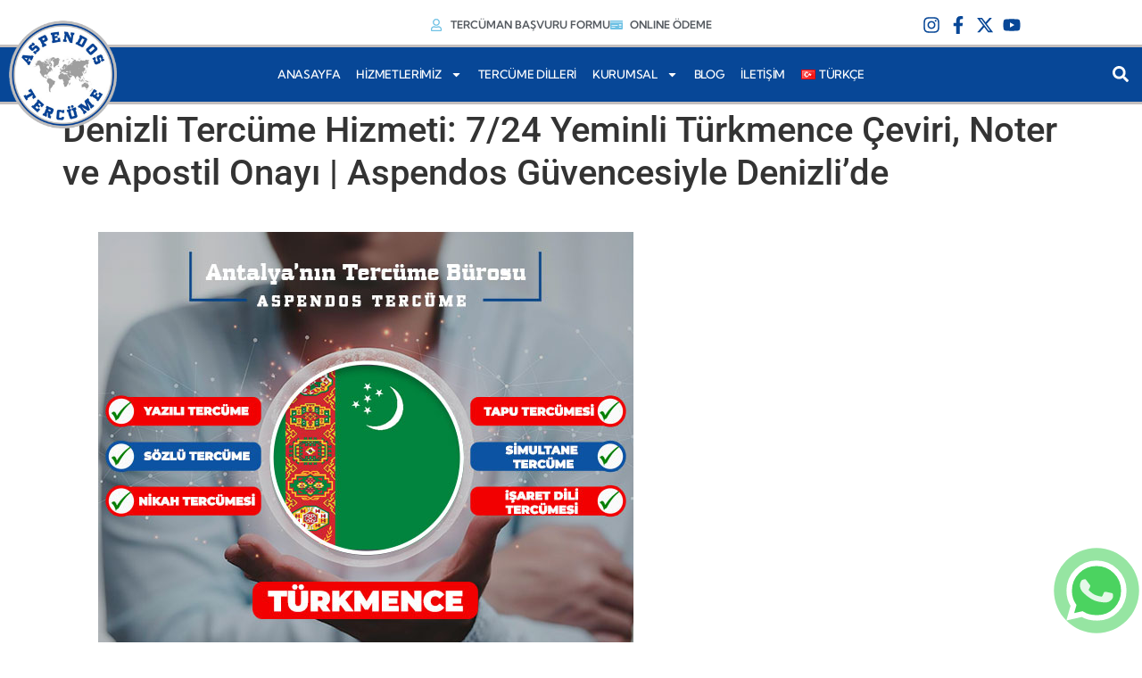

--- FILE ---
content_type: text/html; charset=UTF-8
request_url: https://www.aspendostercume.com/denizli-turkmence-tercume-hizmeti/
body_size: 41175
content:
<!doctype html>
<html dir="ltr" lang="tr-TR" prefix="og: https://ogp.me/ns#">
<head>
	<meta charset="UTF-8">
	<meta name="viewport" content="width=device-width, initial-scale=1">
	<link rel="profile" href="https://gmpg.org/xfn/11">
	<title>Denizli Türkmence Tercüme Hizmeti | Aspendos Tercüme</title>

		<!-- All in One SEO Pro 4.9.3 - aioseo.com -->
	<meta name="description" content="Denizli’de profesyonel Türkmence tercüme hizmeti. Resmî belgeler, teknik metinler ve ticari yazışmalarda Aspendos Tercüme güvencesiyle doğru ve güvenilir" />
	<meta name="robots" content="max-image-preview:large" />
	<meta name="author" content="bora"/>
	<link rel="canonical" href="https://www.aspendostercume.com/denizli-turkmence-tercume-hizmeti/" />
	<meta name="generator" content="All in One SEO Pro (AIOSEO) 4.9.3" />
		<meta property="og:locale" content="tr_TR" />
		<meta property="og:site_name" content="Aspendos Tercüme -" />
		<meta property="og:type" content="article" />
		<meta property="og:title" content="Denizli Türkmence Tercüme Hizmeti | Aspendos Tercüme" />
		<meta property="og:description" content="Denizli’de profesyonel Türkmence tercüme hizmeti. Resmî belgeler, teknik metinler ve ticari yazışmalarda Aspendos Tercüme güvencesiyle doğru ve güvenilir" />
		<meta property="og:url" content="https://www.aspendostercume.com/denizli-turkmence-tercume-hizmeti/" />
		<meta property="og:image" content="https://www.aspendostercume.com/wp-content/uploads/2024/01/aspendos-tercume.png" />
		<meta property="og:image:secure_url" content="https://www.aspendostercume.com/wp-content/uploads/2024/01/aspendos-tercume.png" />
		<meta property="og:image:width" content="200" />
		<meta property="og:image:height" content="200" />
		<meta property="article:published_time" content="2020-08-10T11:27:42+00:00" />
		<meta property="article:modified_time" content="2025-11-26T12:41:58+00:00" />
		<meta name="twitter:card" content="summary_large_image" />
		<meta name="twitter:title" content="Denizli Türkmence Tercüme Hizmeti | Aspendos Tercüme" />
		<meta name="twitter:description" content="Denizli’de profesyonel Türkmence tercüme hizmeti. Resmî belgeler, teknik metinler ve ticari yazışmalarda Aspendos Tercüme güvencesiyle doğru ve güvenilir" />
		<meta name="twitter:image" content="https://www.aspendostercume.com/wp-content/uploads/2024/01/aspendos-tercume.png" />
		<script type="application/ld+json" class="aioseo-schema">
			{"@context":"https:\/\/schema.org","@graph":[{"@type":"BlogPosting","@id":"https:\/\/www.aspendostercume.com\/denizli-turkmence-tercume-hizmeti\/#blogposting","name":"Denizli T\u00fcrkmence Terc\u00fcme Hizmeti | Aspendos Terc\u00fcme","headline":"Denizli Terc\u00fcme Hizmeti: 7\/24 Yeminli T\u00fcrkmence \u00c7eviri, Noter ve Apostil Onay\u0131 | Aspendos G\u00fcvencesiyle Denizli&#8217;de","author":{"@id":"https:\/\/www.aspendostercume.com\/author\/bora\/#author"},"publisher":{"@id":"https:\/\/www.aspendostercume.com\/#organization"},"image":{"@type":"ImageObject","url":"https:\/\/www.aspendostercume.com\/wp-content\/uploads\/2020\/08\/Antalya_Turkmence_Tercume_Hizmeti.jpg","width":600,"height":600,"caption":"Aspendos Terc\u00fcme ve Dan\u0131\u015fmanl\u0131k Hizmetleri A.\u015e."},"datePublished":"2020-08-10T14:27:42+03:00","dateModified":"2025-11-26T15:41:58+03:00","inLanguage":"tr-TR","mainEntityOfPage":{"@id":"https:\/\/www.aspendostercume.com\/denizli-turkmence-tercume-hizmeti\/#webpage"},"isPartOf":{"@id":"https:\/\/www.aspendostercume.com\/denizli-turkmence-tercume-hizmeti\/#webpage"},"articleSection":"BLOG, BLOG, T\u00fcrk\u00e7e"},{"@type":"BreadcrumbList","@id":"https:\/\/www.aspendostercume.com\/denizli-turkmence-tercume-hizmeti\/#breadcrumblist","itemListElement":[{"@type":"ListItem","@id":"https:\/\/www.aspendostercume.com#listItem","position":1,"name":"Home","item":"https:\/\/www.aspendostercume.com","nextItem":{"@type":"ListItem","@id":"https:\/\/www.aspendostercume.com\/category\/blog\/#listItem","name":"BLOG"}},{"@type":"ListItem","@id":"https:\/\/www.aspendostercume.com\/category\/blog\/#listItem","position":2,"name":"BLOG","item":"https:\/\/www.aspendostercume.com\/category\/blog\/","nextItem":{"@type":"ListItem","@id":"https:\/\/www.aspendostercume.com\/denizli-turkmence-tercume-hizmeti\/#listItem","name":"Denizli Terc\u00fcme Hizmeti: 7\/24 Yeminli T\u00fcrkmence \u00c7eviri, Noter ve Apostil Onay\u0131 | Aspendos G\u00fcvencesiyle Denizli&#8217;de"},"previousItem":{"@type":"ListItem","@id":"https:\/\/www.aspendostercume.com#listItem","name":"Home"}},{"@type":"ListItem","@id":"https:\/\/www.aspendostercume.com\/denizli-turkmence-tercume-hizmeti\/#listItem","position":3,"name":"Denizli Terc\u00fcme Hizmeti: 7\/24 Yeminli T\u00fcrkmence \u00c7eviri, Noter ve Apostil Onay\u0131 | Aspendos G\u00fcvencesiyle Denizli&#8217;de","previousItem":{"@type":"ListItem","@id":"https:\/\/www.aspendostercume.com\/category\/blog\/#listItem","name":"BLOG"}}]},{"@type":"Organization","@id":"https:\/\/www.aspendostercume.com\/#organization","name":"Aspendos Terc\u00fcme","url":"https:\/\/www.aspendostercume.com\/","logo":{"@type":"ImageObject","url":"https:\/\/www.aspendostercume.com\/wp-content\/uploads\/2024\/01\/aspendos-tercume.png","@id":"https:\/\/www.aspendostercume.com\/denizli-turkmence-tercume-hizmeti\/#organizationLogo","width":200,"height":200},"image":{"@id":"https:\/\/www.aspendostercume.com\/denizli-turkmence-tercume-hizmeti\/#organizationLogo"}},{"@type":"Person","@id":"https:\/\/www.aspendostercume.com\/author\/bora\/#author","url":"https:\/\/www.aspendostercume.com\/author\/bora\/","name":"bora","image":{"@type":"ImageObject","@id":"https:\/\/www.aspendostercume.com\/denizli-turkmence-tercume-hizmeti\/#authorImage","url":"https:\/\/secure.gravatar.com\/avatar\/cac74bf4c69eb259b3be6343a7594409cfc522e1bd5bfd3b5930931c38b20712?s=96&d=mm&r=g","width":96,"height":96,"caption":"bora"}},{"@type":"WebPage","@id":"https:\/\/www.aspendostercume.com\/denizli-turkmence-tercume-hizmeti\/#webpage","url":"https:\/\/www.aspendostercume.com\/denizli-turkmence-tercume-hizmeti\/","name":"Denizli T\u00fcrkmence Terc\u00fcme Hizmeti | Aspendos Terc\u00fcme","description":"Denizli\u2019de profesyonel T\u00fcrkmence terc\u00fcme hizmeti. Resm\u00ee belgeler, teknik metinler ve ticari yaz\u0131\u015fmalarda Aspendos Terc\u00fcme g\u00fcvencesiyle do\u011fru ve g\u00fcvenilir","inLanguage":"tr-TR","isPartOf":{"@id":"https:\/\/www.aspendostercume.com\/#website"},"breadcrumb":{"@id":"https:\/\/www.aspendostercume.com\/denizli-turkmence-tercume-hizmeti\/#breadcrumblist"},"author":{"@id":"https:\/\/www.aspendostercume.com\/author\/bora\/#author"},"creator":{"@id":"https:\/\/www.aspendostercume.com\/author\/bora\/#author"},"image":{"@type":"ImageObject","url":"https:\/\/www.aspendostercume.com\/wp-content\/uploads\/2020\/08\/Antalya_Turkmence_Tercume_Hizmeti.jpg","@id":"https:\/\/www.aspendostercume.com\/denizli-turkmence-tercume-hizmeti\/#mainImage","width":600,"height":600,"caption":"Aspendos Terc\u00fcme ve Dan\u0131\u015fmanl\u0131k Hizmetleri A.\u015e."},"primaryImageOfPage":{"@id":"https:\/\/www.aspendostercume.com\/denizli-turkmence-tercume-hizmeti\/#mainImage"},"datePublished":"2020-08-10T14:27:42+03:00","dateModified":"2025-11-26T15:41:58+03:00"},{"@type":"WebSite","@id":"https:\/\/www.aspendostercume.com\/#website","url":"https:\/\/www.aspendostercume.com\/","name":"Aspendos Terc\u00fcme","inLanguage":"tr-TR","publisher":{"@id":"https:\/\/www.aspendostercume.com\/#organization"}}]}
		</script>
		<!-- All in One SEO Pro -->

<!-- Google tag (gtag.js) consent mode dataLayer added by Site Kit -->
<script id="google_gtagjs-js-consent-mode-data-layer">
window.dataLayer = window.dataLayer || [];function gtag(){dataLayer.push(arguments);}
gtag('consent', 'default', {"ad_personalization":"denied","ad_storage":"denied","ad_user_data":"denied","analytics_storage":"denied","functionality_storage":"denied","security_storage":"denied","personalization_storage":"denied","region":["AT","BE","BG","CH","CY","CZ","DE","DK","EE","ES","FI","FR","GB","GR","HR","HU","IE","IS","IT","LI","LT","LU","LV","MT","NL","NO","PL","PT","RO","SE","SI","SK"],"wait_for_update":500});
window._googlesitekitConsentCategoryMap = {"statistics":["analytics_storage"],"marketing":["ad_storage","ad_user_data","ad_personalization"],"functional":["functionality_storage","security_storage"],"preferences":["personalization_storage"]};
window._googlesitekitConsents = {"ad_personalization":"denied","ad_storage":"denied","ad_user_data":"denied","analytics_storage":"denied","functionality_storage":"denied","security_storage":"denied","personalization_storage":"denied","region":["AT","BE","BG","CH","CY","CZ","DE","DK","EE","ES","FI","FR","GB","GR","HR","HU","IE","IS","IT","LI","LT","LU","LV","MT","NL","NO","PL","PT","RO","SE","SI","SK"],"wait_for_update":500};
</script>
<!-- End Google tag (gtag.js) consent mode dataLayer added by Site Kit -->
<link rel='dns-prefetch' href='//www.googletagmanager.com' />
<link rel="alternate" type="application/rss+xml" title="Aspendos Tercüme &raquo; akışı" href="https://www.aspendostercume.com/feed/" />
<link rel="alternate" type="application/rss+xml" title="Aspendos Tercüme &raquo; yorum akışı" href="https://www.aspendostercume.com/comments/feed/" />
<link rel="alternate" title="oEmbed (JSON)" type="application/json+oembed" href="https://www.aspendostercume.com/wp-json/oembed/1.0/embed?url=https%3A%2F%2Fwww.aspendostercume.com%2Fdenizli-turkmence-tercume-hizmeti%2F&#038;lang=tr" />
<link rel="alternate" title="oEmbed (XML)" type="text/xml+oembed" href="https://www.aspendostercume.com/wp-json/oembed/1.0/embed?url=https%3A%2F%2Fwww.aspendostercume.com%2Fdenizli-turkmence-tercume-hizmeti%2F&#038;format=xml&#038;lang=tr" />
<style id='wp-img-auto-sizes-contain-inline-css'>
img:is([sizes=auto i],[sizes^="auto," i]){contain-intrinsic-size:3000px 1500px}
/*# sourceURL=wp-img-auto-sizes-contain-inline-css */
</style>

<link rel='stylesheet' id='faq-style-css' href='https://www.aspendostercume.com/wp-content/plugins/faqelementor/assets/css/style.css?ver=5a113b363a84b8a303a32681fcced005' media='all' />
<link rel='stylesheet' id='font-awesome-css' href='https://www.aspendostercume.com/wp-content/plugins/elementor/assets/lib/font-awesome/css/font-awesome.min.css?ver=4.7.0' media='all' />
<link rel='stylesheet' id='elementor-icons-css' href='https://www.aspendostercume.com/wp-content/plugins/elementor/assets/lib/eicons/css/elementor-icons.min.css?ver=5.46.0' media='all' />
<style id='wp-emoji-styles-inline-css'>

	img.wp-smiley, img.emoji {
		display: inline !important;
		border: none !important;
		box-shadow: none !important;
		height: 1em !important;
		width: 1em !important;
		margin: 0 0.07em !important;
		vertical-align: -0.1em !important;
		background: none !important;
		padding: 0 !important;
	}
/*# sourceURL=wp-emoji-styles-inline-css */
</style>
<link rel='stylesheet' id='wp-block-library-css' href='https://www.aspendostercume.com/wp-includes/css/dist/block-library/style.min.css?ver=5a113b363a84b8a303a32681fcced005' media='all' />
<link rel='stylesheet' id='aioseo/css/src/vue/standalone/blocks/table-of-contents/global.scss-css' href='https://www.aspendostercume.com/wp-content/plugins/all-in-one-seo-pack-pro/dist/Pro/assets/css/table-of-contents/global.e90f6d47.css?ver=4.9.3' media='all' />
<link rel='stylesheet' id='aioseo/css/src/vue/standalone/blocks/pro/recipe/global.scss-css' href='https://www.aspendostercume.com/wp-content/plugins/all-in-one-seo-pack-pro/dist/Pro/assets/css/recipe/global.67a3275f.css?ver=4.9.3' media='all' />
<link rel='stylesheet' id='aioseo/css/src/vue/standalone/blocks/pro/product/global.scss-css' href='https://www.aspendostercume.com/wp-content/plugins/all-in-one-seo-pack-pro/dist/Pro/assets/css/product/global.61066cfb.css?ver=4.9.3' media='all' />
<style id='safe-svg-svg-icon-style-inline-css'>
.safe-svg-cover{text-align:center}.safe-svg-cover .safe-svg-inside{display:inline-block;max-width:100%}.safe-svg-cover svg{fill:currentColor;height:100%;max-height:100%;max-width:100%;width:100%}

/*# sourceURL=https://www.aspendostercume.com/wp-content/plugins/safe-svg/dist/safe-svg-block-frontend.css */
</style>
<style id='global-styles-inline-css'>
:root{--wp--preset--aspect-ratio--square: 1;--wp--preset--aspect-ratio--4-3: 4/3;--wp--preset--aspect-ratio--3-4: 3/4;--wp--preset--aspect-ratio--3-2: 3/2;--wp--preset--aspect-ratio--2-3: 2/3;--wp--preset--aspect-ratio--16-9: 16/9;--wp--preset--aspect-ratio--9-16: 9/16;--wp--preset--color--black: #000000;--wp--preset--color--cyan-bluish-gray: #abb8c3;--wp--preset--color--white: #ffffff;--wp--preset--color--pale-pink: #f78da7;--wp--preset--color--vivid-red: #cf2e2e;--wp--preset--color--luminous-vivid-orange: #ff6900;--wp--preset--color--luminous-vivid-amber: #fcb900;--wp--preset--color--light-green-cyan: #7bdcb5;--wp--preset--color--vivid-green-cyan: #00d084;--wp--preset--color--pale-cyan-blue: #8ed1fc;--wp--preset--color--vivid-cyan-blue: #0693e3;--wp--preset--color--vivid-purple: #9b51e0;--wp--preset--gradient--vivid-cyan-blue-to-vivid-purple: linear-gradient(135deg,rgb(6,147,227) 0%,rgb(155,81,224) 100%);--wp--preset--gradient--light-green-cyan-to-vivid-green-cyan: linear-gradient(135deg,rgb(122,220,180) 0%,rgb(0,208,130) 100%);--wp--preset--gradient--luminous-vivid-amber-to-luminous-vivid-orange: linear-gradient(135deg,rgb(252,185,0) 0%,rgb(255,105,0) 100%);--wp--preset--gradient--luminous-vivid-orange-to-vivid-red: linear-gradient(135deg,rgb(255,105,0) 0%,rgb(207,46,46) 100%);--wp--preset--gradient--very-light-gray-to-cyan-bluish-gray: linear-gradient(135deg,rgb(238,238,238) 0%,rgb(169,184,195) 100%);--wp--preset--gradient--cool-to-warm-spectrum: linear-gradient(135deg,rgb(74,234,220) 0%,rgb(151,120,209) 20%,rgb(207,42,186) 40%,rgb(238,44,130) 60%,rgb(251,105,98) 80%,rgb(254,248,76) 100%);--wp--preset--gradient--blush-light-purple: linear-gradient(135deg,rgb(255,206,236) 0%,rgb(152,150,240) 100%);--wp--preset--gradient--blush-bordeaux: linear-gradient(135deg,rgb(254,205,165) 0%,rgb(254,45,45) 50%,rgb(107,0,62) 100%);--wp--preset--gradient--luminous-dusk: linear-gradient(135deg,rgb(255,203,112) 0%,rgb(199,81,192) 50%,rgb(65,88,208) 100%);--wp--preset--gradient--pale-ocean: linear-gradient(135deg,rgb(255,245,203) 0%,rgb(182,227,212) 50%,rgb(51,167,181) 100%);--wp--preset--gradient--electric-grass: linear-gradient(135deg,rgb(202,248,128) 0%,rgb(113,206,126) 100%);--wp--preset--gradient--midnight: linear-gradient(135deg,rgb(2,3,129) 0%,rgb(40,116,252) 100%);--wp--preset--font-size--small: 13px;--wp--preset--font-size--medium: 20px;--wp--preset--font-size--large: 36px;--wp--preset--font-size--x-large: 42px;--wp--preset--spacing--20: 0.44rem;--wp--preset--spacing--30: 0.67rem;--wp--preset--spacing--40: 1rem;--wp--preset--spacing--50: 1.5rem;--wp--preset--spacing--60: 2.25rem;--wp--preset--spacing--70: 3.38rem;--wp--preset--spacing--80: 5.06rem;--wp--preset--shadow--natural: 6px 6px 9px rgba(0, 0, 0, 0.2);--wp--preset--shadow--deep: 12px 12px 50px rgba(0, 0, 0, 0.4);--wp--preset--shadow--sharp: 6px 6px 0px rgba(0, 0, 0, 0.2);--wp--preset--shadow--outlined: 6px 6px 0px -3px rgb(255, 255, 255), 6px 6px rgb(0, 0, 0);--wp--preset--shadow--crisp: 6px 6px 0px rgb(0, 0, 0);}:root { --wp--style--global--content-size: 800px;--wp--style--global--wide-size: 1200px; }:where(body) { margin: 0; }.wp-site-blocks > .alignleft { float: left; margin-right: 2em; }.wp-site-blocks > .alignright { float: right; margin-left: 2em; }.wp-site-blocks > .aligncenter { justify-content: center; margin-left: auto; margin-right: auto; }:where(.wp-site-blocks) > * { margin-block-start: 24px; margin-block-end: 0; }:where(.wp-site-blocks) > :first-child { margin-block-start: 0; }:where(.wp-site-blocks) > :last-child { margin-block-end: 0; }:root { --wp--style--block-gap: 24px; }:root :where(.is-layout-flow) > :first-child{margin-block-start: 0;}:root :where(.is-layout-flow) > :last-child{margin-block-end: 0;}:root :where(.is-layout-flow) > *{margin-block-start: 24px;margin-block-end: 0;}:root :where(.is-layout-constrained) > :first-child{margin-block-start: 0;}:root :where(.is-layout-constrained) > :last-child{margin-block-end: 0;}:root :where(.is-layout-constrained) > *{margin-block-start: 24px;margin-block-end: 0;}:root :where(.is-layout-flex){gap: 24px;}:root :where(.is-layout-grid){gap: 24px;}.is-layout-flow > .alignleft{float: left;margin-inline-start: 0;margin-inline-end: 2em;}.is-layout-flow > .alignright{float: right;margin-inline-start: 2em;margin-inline-end: 0;}.is-layout-flow > .aligncenter{margin-left: auto !important;margin-right: auto !important;}.is-layout-constrained > .alignleft{float: left;margin-inline-start: 0;margin-inline-end: 2em;}.is-layout-constrained > .alignright{float: right;margin-inline-start: 2em;margin-inline-end: 0;}.is-layout-constrained > .aligncenter{margin-left: auto !important;margin-right: auto !important;}.is-layout-constrained > :where(:not(.alignleft):not(.alignright):not(.alignfull)){max-width: var(--wp--style--global--content-size);margin-left: auto !important;margin-right: auto !important;}.is-layout-constrained > .alignwide{max-width: var(--wp--style--global--wide-size);}body .is-layout-flex{display: flex;}.is-layout-flex{flex-wrap: wrap;align-items: center;}.is-layout-flex > :is(*, div){margin: 0;}body .is-layout-grid{display: grid;}.is-layout-grid > :is(*, div){margin: 0;}body{padding-top: 0px;padding-right: 0px;padding-bottom: 0px;padding-left: 0px;}a:where(:not(.wp-element-button)){text-decoration: underline;}:root :where(.wp-element-button, .wp-block-button__link){background-color: #32373c;border-width: 0;color: #fff;font-family: inherit;font-size: inherit;font-style: inherit;font-weight: inherit;letter-spacing: inherit;line-height: inherit;padding-top: calc(0.667em + 2px);padding-right: calc(1.333em + 2px);padding-bottom: calc(0.667em + 2px);padding-left: calc(1.333em + 2px);text-decoration: none;text-transform: inherit;}.has-black-color{color: var(--wp--preset--color--black) !important;}.has-cyan-bluish-gray-color{color: var(--wp--preset--color--cyan-bluish-gray) !important;}.has-white-color{color: var(--wp--preset--color--white) !important;}.has-pale-pink-color{color: var(--wp--preset--color--pale-pink) !important;}.has-vivid-red-color{color: var(--wp--preset--color--vivid-red) !important;}.has-luminous-vivid-orange-color{color: var(--wp--preset--color--luminous-vivid-orange) !important;}.has-luminous-vivid-amber-color{color: var(--wp--preset--color--luminous-vivid-amber) !important;}.has-light-green-cyan-color{color: var(--wp--preset--color--light-green-cyan) !important;}.has-vivid-green-cyan-color{color: var(--wp--preset--color--vivid-green-cyan) !important;}.has-pale-cyan-blue-color{color: var(--wp--preset--color--pale-cyan-blue) !important;}.has-vivid-cyan-blue-color{color: var(--wp--preset--color--vivid-cyan-blue) !important;}.has-vivid-purple-color{color: var(--wp--preset--color--vivid-purple) !important;}.has-black-background-color{background-color: var(--wp--preset--color--black) !important;}.has-cyan-bluish-gray-background-color{background-color: var(--wp--preset--color--cyan-bluish-gray) !important;}.has-white-background-color{background-color: var(--wp--preset--color--white) !important;}.has-pale-pink-background-color{background-color: var(--wp--preset--color--pale-pink) !important;}.has-vivid-red-background-color{background-color: var(--wp--preset--color--vivid-red) !important;}.has-luminous-vivid-orange-background-color{background-color: var(--wp--preset--color--luminous-vivid-orange) !important;}.has-luminous-vivid-amber-background-color{background-color: var(--wp--preset--color--luminous-vivid-amber) !important;}.has-light-green-cyan-background-color{background-color: var(--wp--preset--color--light-green-cyan) !important;}.has-vivid-green-cyan-background-color{background-color: var(--wp--preset--color--vivid-green-cyan) !important;}.has-pale-cyan-blue-background-color{background-color: var(--wp--preset--color--pale-cyan-blue) !important;}.has-vivid-cyan-blue-background-color{background-color: var(--wp--preset--color--vivid-cyan-blue) !important;}.has-vivid-purple-background-color{background-color: var(--wp--preset--color--vivid-purple) !important;}.has-black-border-color{border-color: var(--wp--preset--color--black) !important;}.has-cyan-bluish-gray-border-color{border-color: var(--wp--preset--color--cyan-bluish-gray) !important;}.has-white-border-color{border-color: var(--wp--preset--color--white) !important;}.has-pale-pink-border-color{border-color: var(--wp--preset--color--pale-pink) !important;}.has-vivid-red-border-color{border-color: var(--wp--preset--color--vivid-red) !important;}.has-luminous-vivid-orange-border-color{border-color: var(--wp--preset--color--luminous-vivid-orange) !important;}.has-luminous-vivid-amber-border-color{border-color: var(--wp--preset--color--luminous-vivid-amber) !important;}.has-light-green-cyan-border-color{border-color: var(--wp--preset--color--light-green-cyan) !important;}.has-vivid-green-cyan-border-color{border-color: var(--wp--preset--color--vivid-green-cyan) !important;}.has-pale-cyan-blue-border-color{border-color: var(--wp--preset--color--pale-cyan-blue) !important;}.has-vivid-cyan-blue-border-color{border-color: var(--wp--preset--color--vivid-cyan-blue) !important;}.has-vivid-purple-border-color{border-color: var(--wp--preset--color--vivid-purple) !important;}.has-vivid-cyan-blue-to-vivid-purple-gradient-background{background: var(--wp--preset--gradient--vivid-cyan-blue-to-vivid-purple) !important;}.has-light-green-cyan-to-vivid-green-cyan-gradient-background{background: var(--wp--preset--gradient--light-green-cyan-to-vivid-green-cyan) !important;}.has-luminous-vivid-amber-to-luminous-vivid-orange-gradient-background{background: var(--wp--preset--gradient--luminous-vivid-amber-to-luminous-vivid-orange) !important;}.has-luminous-vivid-orange-to-vivid-red-gradient-background{background: var(--wp--preset--gradient--luminous-vivid-orange-to-vivid-red) !important;}.has-very-light-gray-to-cyan-bluish-gray-gradient-background{background: var(--wp--preset--gradient--very-light-gray-to-cyan-bluish-gray) !important;}.has-cool-to-warm-spectrum-gradient-background{background: var(--wp--preset--gradient--cool-to-warm-spectrum) !important;}.has-blush-light-purple-gradient-background{background: var(--wp--preset--gradient--blush-light-purple) !important;}.has-blush-bordeaux-gradient-background{background: var(--wp--preset--gradient--blush-bordeaux) !important;}.has-luminous-dusk-gradient-background{background: var(--wp--preset--gradient--luminous-dusk) !important;}.has-pale-ocean-gradient-background{background: var(--wp--preset--gradient--pale-ocean) !important;}.has-electric-grass-gradient-background{background: var(--wp--preset--gradient--electric-grass) !important;}.has-midnight-gradient-background{background: var(--wp--preset--gradient--midnight) !important;}.has-small-font-size{font-size: var(--wp--preset--font-size--small) !important;}.has-medium-font-size{font-size: var(--wp--preset--font-size--medium) !important;}.has-large-font-size{font-size: var(--wp--preset--font-size--large) !important;}.has-x-large-font-size{font-size: var(--wp--preset--font-size--x-large) !important;}
:root :where(.wp-block-pullquote){font-size: 1.5em;line-height: 1.6;}
/*# sourceURL=global-styles-inline-css */
</style>
<link rel='stylesheet' id='hello-elementor-css' href='https://www.aspendostercume.com/wp-content/themes/hello-elementor/assets/css/reset.css?ver=3.4.6' media='all' />
<link rel='stylesheet' id='hello-elementor-theme-style-css' href='https://www.aspendostercume.com/wp-content/themes/hello-elementor/assets/css/theme.css?ver=3.4.6' media='all' />
<link rel='stylesheet' id='hello-elementor-header-footer-css' href='https://www.aspendostercume.com/wp-content/themes/hello-elementor/assets/css/header-footer.css?ver=3.4.6' media='all' />
<link rel='stylesheet' id='elementor-frontend-css' href='https://www.aspendostercume.com/wp-content/plugins/elementor/assets/css/frontend.min.css?ver=3.34.2' media='all' />
<link rel='stylesheet' id='elementor-post-27197-css' href='https://www.aspendostercume.com/wp-content/uploads/elementor/css/post-27197.css?ver=1768979090' media='all' />
<link rel='stylesheet' id='widget-icon-list-css' href='https://www.aspendostercume.com/wp-content/plugins/elementor/assets/css/widget-icon-list.min.css?ver=3.34.2' media='all' />
<link rel='stylesheet' id='e-sticky-css' href='https://www.aspendostercume.com/wp-content/plugins/elementor-pro/assets/css/modules/sticky.min.css?ver=3.32.2' media='all' />
<link rel='stylesheet' id='widget-image-css' href='https://www.aspendostercume.com/wp-content/plugins/elementor/assets/css/widget-image.min.css?ver=3.34.2' media='all' />
<link rel='stylesheet' id='widget-nav-menu-css' href='https://www.aspendostercume.com/wp-content/plugins/elementor-pro/assets/css/widget-nav-menu.min.css?ver=3.32.2' media='all' />
<link rel='stylesheet' id='widget-search-form-css' href='https://www.aspendostercume.com/wp-content/plugins/elementor-pro/assets/css/widget-search-form.min.css?ver=3.32.2' media='all' />
<link rel='stylesheet' id='widget-heading-css' href='https://www.aspendostercume.com/wp-content/plugins/elementor/assets/css/widget-heading.min.css?ver=3.34.2' media='all' />
<link rel='stylesheet' id='e-animation-grow-css' href='https://www.aspendostercume.com/wp-content/plugins/elementor/assets/lib/animations/styles/e-animation-grow.min.css?ver=3.34.2' media='all' />
<link rel='stylesheet' id='e-animation-fadeIn-css' href='https://www.aspendostercume.com/wp-content/plugins/elementor/assets/lib/animations/styles/fadeIn.min.css?ver=3.34.2' media='all' />
<link rel='stylesheet' id='widget-lottie-css' href='https://www.aspendostercume.com/wp-content/plugins/elementor-pro/assets/css/widget-lottie.min.css?ver=3.32.2' media='all' />
<link rel='stylesheet' id='widget-form-css' href='https://www.aspendostercume.com/wp-content/plugins/elementor-pro/assets/css/widget-form.min.css?ver=3.32.2' media='all' />
<link rel='stylesheet' id='e-animation-fadeInRight-css' href='https://www.aspendostercume.com/wp-content/plugins/elementor/assets/lib/animations/styles/fadeInRight.min.css?ver=3.34.2' media='all' />
<link rel='stylesheet' id='e-popup-css' href='https://www.aspendostercume.com/wp-content/plugins/elementor-pro/assets/css/conditionals/popup.min.css?ver=3.32.2' media='all' />
<link rel='stylesheet' id='elementor-post-12382-css' href='https://www.aspendostercume.com/wp-content/uploads/elementor/css/post-12382.css?ver=1769055025' media='all' />
<link rel='stylesheet' id='elementor-post-48-css' href='https://www.aspendostercume.com/wp-content/uploads/elementor/css/post-48.css?ver=1768979090' media='all' />
<link rel='stylesheet' id='elementor-post-64-css' href='https://www.aspendostercume.com/wp-content/uploads/elementor/css/post-64.css?ver=1768978980' media='all' />
<link rel='stylesheet' id='elementor-post-27194-css' href='https://www.aspendostercume.com/wp-content/uploads/elementor/css/post-27194.css?ver=1768978980' media='all' />
<link rel='stylesheet' id='elementor-gf-local-roboto-css' href='https://www.aspendostercume.com/wp-content/uploads/elementor/google-fonts/css/roboto.css?ver=1742281325' media='all' />
<link rel='stylesheet' id='elementor-gf-local-robotoslab-css' href='https://www.aspendostercume.com/wp-content/uploads/elementor/google-fonts/css/robotoslab.css?ver=1742281330' media='all' />
<link rel='stylesheet' id='elementor-gf-local-kumbhsans-css' href='https://www.aspendostercume.com/wp-content/uploads/elementor/google-fonts/css/kumbhsans.css?ver=1742281342' media='all' />
<link rel='stylesheet' id='elementor-gf-local-montserrat-css' href='https://www.aspendostercume.com/wp-content/uploads/elementor/google-fonts/css/montserrat.css?ver=1742281338' media='all' />
<script src="https://www.aspendostercume.com/wp-includes/js/jquery/jquery.min.js?ver=3.7.1" id="jquery-core-js"></script>
<script src="https://www.aspendostercume.com/wp-includes/js/jquery/jquery-migrate.min.js?ver=3.4.1" id="jquery-migrate-js"></script>

<!-- Site Kit tarafından eklenen Google etiketi (gtag.js) snippet&#039;i -->
<!-- Google Analytics snippet added by Site Kit -->
<script src="https://www.googletagmanager.com/gtag/js?id=GT-PHGNZD6" id="google_gtagjs-js" async></script>
<script id="google_gtagjs-js-after">
window.dataLayer = window.dataLayer || [];function gtag(){dataLayer.push(arguments);}
gtag("set","linker",{"domains":["www.aspendostercume.com"]});
gtag("js", new Date());
gtag("set", "developer_id.dZTNiMT", true);
gtag("config", "GT-PHGNZD6");
//# sourceURL=google_gtagjs-js-after
</script>
<link rel="https://api.w.org/" href="https://www.aspendostercume.com/wp-json/" /><link rel="alternate" title="JSON" type="application/json" href="https://www.aspendostercume.com/wp-json/wp/v2/posts/12382" /><link rel="EditURI" type="application/rsd+xml" title="RSD" href="https://www.aspendostercume.com/xmlrpc.php?rsd" />
<meta name="generator" content="Site Kit by Google 1.170.0" />
<!-- Site Kit tarafından eklenen Google AdSense meta etiketleri -->
<meta name="google-adsense-platform-account" content="ca-host-pub-2644536267352236">
<meta name="google-adsense-platform-domain" content="sitekit.withgoogle.com">
<!-- Site Kit tarafından eklenen Google AdSense meta etiketlerine son verin -->
<meta name="generator" content="Elementor 3.34.2; features: e_font_icon_svg, additional_custom_breakpoints; settings: css_print_method-external, google_font-enabled, font_display-swap">
			<style>
				.e-con.e-parent:nth-of-type(n+4):not(.e-lazyloaded):not(.e-no-lazyload),
				.e-con.e-parent:nth-of-type(n+4):not(.e-lazyloaded):not(.e-no-lazyload) * {
					background-image: none !important;
				}
				@media screen and (max-height: 1024px) {
					.e-con.e-parent:nth-of-type(n+3):not(.e-lazyloaded):not(.e-no-lazyload),
					.e-con.e-parent:nth-of-type(n+3):not(.e-lazyloaded):not(.e-no-lazyload) * {
						background-image: none !important;
					}
				}
				@media screen and (max-height: 640px) {
					.e-con.e-parent:nth-of-type(n+2):not(.e-lazyloaded):not(.e-no-lazyload),
					.e-con.e-parent:nth-of-type(n+2):not(.e-lazyloaded):not(.e-no-lazyload) * {
						background-image: none !important;
					}
				}
			</style>
			
<!-- Google Tag Manager snippet added by Site Kit -->
<script>
			( function( w, d, s, l, i ) {
				w[l] = w[l] || [];
				w[l].push( {'gtm.start': new Date().getTime(), event: 'gtm.js'} );
				var f = d.getElementsByTagName( s )[0],
					j = d.createElement( s ), dl = l != 'dataLayer' ? '&l=' + l : '';
				j.async = true;
				j.src = 'https://www.googletagmanager.com/gtm.js?id=' + i + dl;
				f.parentNode.insertBefore( j, f );
			} )( window, document, 'script', 'dataLayer', 'GTM-TRTN6SWW' );
			
</script>

<!-- End Google Tag Manager snippet added by Site Kit -->
<link rel="icon" href="https://www.aspendostercume.com/wp-content/uploads/2024/03/aspendos-tercume_fav-150x150.png" sizes="32x32" />
<link rel="icon" href="https://www.aspendostercume.com/wp-content/uploads/2024/03/aspendos-tercume_fav.png" sizes="192x192" />
<link rel="apple-touch-icon" href="https://www.aspendostercume.com/wp-content/uploads/2024/03/aspendos-tercume_fav.png" />
<meta name="msapplication-TileImage" content="https://www.aspendostercume.com/wp-content/uploads/2024/03/aspendos-tercume_fav.png" />
</head>
<body data-rsssl=1 class="wp-singular post-template-default single single-post postid-12382 single-format-standard wp-custom-logo wp-embed-responsive wp-theme-hello-elementor hello-elementor-default elementor-default elementor-kit-27197 elementor-page elementor-page-12382 elementor-page-21016">

		<!-- Google Tag Manager (noscript) snippet added by Site Kit -->
		<noscript>
			<iframe src="https://www.googletagmanager.com/ns.html?id=GTM-TRTN6SWW" height="0" width="0" style="display:none;visibility:hidden"></iframe>
		</noscript>
		<!-- End Google Tag Manager (noscript) snippet added by Site Kit -->
		
<a class="skip-link screen-reader-text" href="#content">İçeriğe atla</a>

		<header data-elementor-type="header" data-elementor-id="48" class="elementor elementor-48 elementor-location-header" data-elementor-post-type="elementor_library">
					<section class="elementor-section elementor-top-section elementor-element elementor-element-287bb4fc elementor-section-stretched elementor-section-content-middle elementor-section-height-min-height elementor-section-boxed elementor-section-height-default elementor-section-items-middle" data-id="287bb4fc" data-element_type="section" data-settings="{&quot;stretch_section&quot;:&quot;section-stretched&quot;,&quot;background_background&quot;:&quot;classic&quot;,&quot;sticky_on&quot;:[&quot;desktop&quot;],&quot;sticky&quot;:&quot;top&quot;,&quot;sticky_offset&quot;:0,&quot;sticky_effects_offset&quot;:0,&quot;sticky_anchor_link_offset&quot;:0}">
						<div class="elementor-container elementor-column-gap-default">
					<div class="elementor-column elementor-col-33 elementor-top-column elementor-element elementor-element-5423d57f elementor-hidden-tablet elementor-hidden-mobile" data-id="5423d57f" data-element_type="column">
			<div class="elementor-widget-wrap">
							</div>
		</div>
				<div class="elementor-column elementor-col-33 elementor-top-column elementor-element elementor-element-5ed2c18d" data-id="5ed2c18d" data-element_type="column">
			<div class="elementor-widget-wrap elementor-element-populated">
						<div class="elementor-element elementor-element-6dd3e980 elementor-icon-list--layout-inline elementor-align-center elementor-mobile-align-center elementor-list-item-link-full_width elementor-widget elementor-widget-icon-list" data-id="6dd3e980" data-element_type="widget" data-widget_type="icon-list.default">
				<div class="elementor-widget-container">
							<ul class="elementor-icon-list-items elementor-inline-items">
							<li class="elementor-icon-list-item elementor-inline-item">
											<a href="https://www.aspendostercume.com/tercuman-basvuru-formu/" target="_blank">

												<span class="elementor-icon-list-icon">
							<svg aria-hidden="true" class="e-font-icon-svg e-far-user" viewBox="0 0 448 512" xmlns="http://www.w3.org/2000/svg"><path d="M313.6 304c-28.7 0-42.5 16-89.6 16-47.1 0-60.8-16-89.6-16C60.2 304 0 364.2 0 438.4V464c0 26.5 21.5 48 48 48h352c26.5 0 48-21.5 48-48v-25.6c0-74.2-60.2-134.4-134.4-134.4zM400 464H48v-25.6c0-47.6 38.8-86.4 86.4-86.4 14.6 0 38.3 16 89.6 16 51.7 0 74.9-16 89.6-16 47.6 0 86.4 38.8 86.4 86.4V464zM224 288c79.5 0 144-64.5 144-144S303.5 0 224 0 80 64.5 80 144s64.5 144 144 144zm0-240c52.9 0 96 43.1 96 96s-43.1 96-96 96-96-43.1-96-96 43.1-96 96-96z"></path></svg>						</span>
										<span class="elementor-icon-list-text">TERCÜMAN BAŞVURU FORMU</span>
											</a>
									</li>
								<li class="elementor-icon-list-item elementor-inline-item">
											<a href="https://odeme.aspendostercume.com/" target="_blank">

												<span class="elementor-icon-list-icon">
							<svg aria-hidden="true" class="e-font-icon-svg e-fas-money-check" viewBox="0 0 640 512" xmlns="http://www.w3.org/2000/svg"><path d="M0 448c0 17.67 14.33 32 32 32h576c17.67 0 32-14.33 32-32V128H0v320zm448-208c0-8.84 7.16-16 16-16h96c8.84 0 16 7.16 16 16v32c0 8.84-7.16 16-16 16h-96c-8.84 0-16-7.16-16-16v-32zm0 120c0-4.42 3.58-8 8-8h112c4.42 0 8 3.58 8 8v16c0 4.42-3.58 8-8 8H456c-4.42 0-8-3.58-8-8v-16zM64 264c0-4.42 3.58-8 8-8h304c4.42 0 8 3.58 8 8v16c0 4.42-3.58 8-8 8H72c-4.42 0-8-3.58-8-8v-16zm0 96c0-4.42 3.58-8 8-8h176c4.42 0 8 3.58 8 8v16c0 4.42-3.58 8-8 8H72c-4.42 0-8-3.58-8-8v-16zM624 32H16C7.16 32 0 39.16 0 48v48h640V48c0-8.84-7.16-16-16-16z"></path></svg>						</span>
										<span class="elementor-icon-list-text">ONLINE ÖDEME</span>
											</a>
									</li>
						</ul>
						</div>
				</div>
					</div>
		</div>
				<div class="elementor-column elementor-col-33 elementor-top-column elementor-element elementor-element-5e1cb250" data-id="5e1cb250" data-element_type="column">
			<div class="elementor-widget-wrap elementor-element-populated">
						<div class="elementor-element elementor-element-52df59bf elementor-icon-list--layout-inline elementor-mobile-align-center elementor-align-end elementor-tablet-align-center elementor-list-item-link-full_width elementor-widget elementor-widget-icon-list" data-id="52df59bf" data-element_type="widget" data-widget_type="icon-list.default">
				<div class="elementor-widget-container">
							<ul class="elementor-icon-list-items elementor-inline-items">
							<li class="elementor-icon-list-item elementor-inline-item">
											<a href="https://www.instagram.com/aspendos_tercume/" target="_blank">

												<span class="elementor-icon-list-icon">
							<svg aria-hidden="true" class="e-font-icon-svg e-fab-instagram" viewBox="0 0 448 512" xmlns="http://www.w3.org/2000/svg"><path d="M224.1 141c-63.6 0-114.9 51.3-114.9 114.9s51.3 114.9 114.9 114.9S339 319.5 339 255.9 287.7 141 224.1 141zm0 189.6c-41.1 0-74.7-33.5-74.7-74.7s33.5-74.7 74.7-74.7 74.7 33.5 74.7 74.7-33.6 74.7-74.7 74.7zm146.4-194.3c0 14.9-12 26.8-26.8 26.8-14.9 0-26.8-12-26.8-26.8s12-26.8 26.8-26.8 26.8 12 26.8 26.8zm76.1 27.2c-1.7-35.9-9.9-67.7-36.2-93.9-26.2-26.2-58-34.4-93.9-36.2-37-2.1-147.9-2.1-184.9 0-35.8 1.7-67.6 9.9-93.9 36.1s-34.4 58-36.2 93.9c-2.1 37-2.1 147.9 0 184.9 1.7 35.9 9.9 67.7 36.2 93.9s58 34.4 93.9 36.2c37 2.1 147.9 2.1 184.9 0 35.9-1.7 67.7-9.9 93.9-36.2 26.2-26.2 34.4-58 36.2-93.9 2.1-37 2.1-147.8 0-184.8zM398.8 388c-7.8 19.6-22.9 34.7-42.6 42.6-29.5 11.7-99.5 9-132.1 9s-102.7 2.6-132.1-9c-19.6-7.8-34.7-22.9-42.6-42.6-11.7-29.5-9-99.5-9-132.1s-2.6-102.7 9-132.1c7.8-19.6 22.9-34.7 42.6-42.6 29.5-11.7 99.5-9 132.1-9s102.7-2.6 132.1 9c19.6 7.8 34.7 22.9 42.6 42.6 11.7 29.5 9 99.5 9 132.1s2.7 102.7-9 132.1z"></path></svg>						</span>
										<span class="elementor-icon-list-text"></span>
											</a>
									</li>
								<li class="elementor-icon-list-item elementor-inline-item">
											<a href="https://www.facebook.com/aspendostercume/" target="_blank">

												<span class="elementor-icon-list-icon">
							<svg aria-hidden="true" class="e-font-icon-svg e-fab-facebook-f" viewBox="0 0 320 512" xmlns="http://www.w3.org/2000/svg"><path d="M279.14 288l14.22-92.66h-88.91v-60.13c0-25.35 12.42-50.06 52.24-50.06h40.42V6.26S260.43 0 225.36 0c-73.22 0-121.08 44.38-121.08 124.72v70.62H22.89V288h81.39v224h100.17V288z"></path></svg>						</span>
										<span class="elementor-icon-list-text"></span>
											</a>
									</li>
								<li class="elementor-icon-list-item elementor-inline-item">
											<a href="https://twitter.com/AspendosTercume" target="_blank">

												<span class="elementor-icon-list-icon">
							<svg aria-hidden="true" class="e-font-icon-svg e-fab-x-twitter" viewBox="0 0 512 512" xmlns="http://www.w3.org/2000/svg"><path d="M389.2 48h70.6L305.6 224.2 487 464H345L233.7 318.6 106.5 464H35.8L200.7 275.5 26.8 48H172.4L272.9 180.9 389.2 48zM364.4 421.8h39.1L151.1 88h-42L364.4 421.8z"></path></svg>						</span>
										<span class="elementor-icon-list-text"></span>
											</a>
									</li>
								<li class="elementor-icon-list-item elementor-inline-item">
											<a href="https://www.youtube.com/channel/UCg3MSpt6r3x0zffC0h8R--g" target="_blank">

												<span class="elementor-icon-list-icon">
							<svg aria-hidden="true" class="e-font-icon-svg e-fab-youtube" viewBox="0 0 576 512" xmlns="http://www.w3.org/2000/svg"><path d="M549.655 124.083c-6.281-23.65-24.787-42.276-48.284-48.597C458.781 64 288 64 288 64S117.22 64 74.629 75.486c-23.497 6.322-42.003 24.947-48.284 48.597-11.412 42.867-11.412 132.305-11.412 132.305s0 89.438 11.412 132.305c6.281 23.65 24.787 41.5 48.284 47.821C117.22 448 288 448 288 448s170.78 0 213.371-11.486c23.497-6.321 42.003-24.171 48.284-47.821 11.412-42.867 11.412-132.305 11.412-132.305s0-89.438-11.412-132.305zm-317.51 213.508V175.185l142.739 81.205-142.739 81.201z"></path></svg>						</span>
										<span class="elementor-icon-list-text"></span>
											</a>
									</li>
						</ul>
						</div>
				</div>
					</div>
		</div>
					</div>
		</section>
				<section class="elementor-section elementor-top-section elementor-element elementor-element-743d27a1 elementor-section-content-middle elementor-section-stretched elementor-section-boxed elementor-section-height-default elementor-section-height-default" data-id="743d27a1" data-element_type="section" data-settings="{&quot;background_background&quot;:&quot;classic&quot;,&quot;sticky_on&quot;:[&quot;desktop&quot;],&quot;stretch_section&quot;:&quot;section-stretched&quot;,&quot;sticky&quot;:&quot;top&quot;,&quot;sticky_offset&quot;:50,&quot;sticky_effects_offset&quot;:0,&quot;sticky_anchor_link_offset&quot;:0}">
						<div class="elementor-container elementor-column-gap-default">
					<div class="elementor-column elementor-col-33 elementor-top-column elementor-element elementor-element-41a21ed8" data-id="41a21ed8" data-element_type="column">
			<div class="elementor-widget-wrap elementor-element-populated">
						<div class="elementor-element elementor-element-1cb09378 elementor-widget elementor-widget-theme-site-logo elementor-widget-image" data-id="1cb09378" data-element_type="widget" data-widget_type="theme-site-logo.default">
				<div class="elementor-widget-container">
											<a href="https://www.aspendostercume.com">
			<img width="200" height="200" src="https://www.aspendostercume.com/wp-content/uploads/2024/01/aspendos-tercume.png" class="attachment-full size-full wp-image-51" alt="" srcset="https://www.aspendostercume.com/wp-content/uploads/2024/01/aspendos-tercume.png 200w, https://www.aspendostercume.com/wp-content/uploads/2024/01/aspendos-tercume-150x150.png 150w" sizes="(max-width: 200px) 100vw, 200px" />				</a>
											</div>
				</div>
					</div>
		</div>
				<div class="elementor-column elementor-col-33 elementor-top-column elementor-element elementor-element-503e53b1" data-id="503e53b1" data-element_type="column">
			<div class="elementor-widget-wrap elementor-element-populated">
						<div class="elementor-element elementor-element-3c3a5758 elementor-nav-menu__align-center elementor-nav-menu--stretch elementor-nav-menu--dropdown-tablet elementor-nav-menu__text-align-aside elementor-nav-menu--toggle elementor-nav-menu--burger elementor-widget elementor-widget-nav-menu" data-id="3c3a5758" data-element_type="widget" data-settings="{&quot;full_width&quot;:&quot;stretch&quot;,&quot;layout&quot;:&quot;horizontal&quot;,&quot;submenu_icon&quot;:{&quot;value&quot;:&quot;&lt;svg aria-hidden=\&quot;true\&quot; class=\&quot;e-font-icon-svg e-fas-caret-down\&quot; viewBox=\&quot;0 0 320 512\&quot; xmlns=\&quot;http:\/\/www.w3.org\/2000\/svg\&quot;&gt;&lt;path d=\&quot;M31.3 192h257.3c17.8 0 26.7 21.5 14.1 34.1L174.1 354.8c-7.8 7.8-20.5 7.8-28.3 0L17.2 226.1C4.6 213.5 13.5 192 31.3 192z\&quot;&gt;&lt;\/path&gt;&lt;\/svg&gt;&quot;,&quot;library&quot;:&quot;fa-solid&quot;},&quot;toggle&quot;:&quot;burger&quot;}" data-widget_type="nav-menu.default">
				<div class="elementor-widget-container">
								<nav aria-label="Menü" class="elementor-nav-menu--main elementor-nav-menu__container elementor-nav-menu--layout-horizontal e--pointer-none">
				<ul id="menu-1-3c3a5758" class="elementor-nav-menu"><li class="menu-item menu-item-type-post_type menu-item-object-page menu-item-home menu-item-1981"><a href="https://www.aspendostercume.com/" class="elementor-item">ANASAYFA</a></li>
<li class="menu-item menu-item-type-custom menu-item-object-custom menu-item-has-children menu-item-1992"><a href="#" class="elementor-item elementor-item-anchor">HİZMETLERİMİZ</a>
<ul class="sub-menu elementor-nav-menu--dropdown">
	<li class="menu-item menu-item-type-custom menu-item-object-custom menu-item-has-children menu-item-22172"><a href="#" class="elementor-sub-item elementor-item-anchor">YAZILI TERCÜME</a>
	<ul class="sub-menu elementor-nav-menu--dropdown">
		<li class="menu-item menu-item-type-post_type menu-item-object-post menu-item-22163"><a href="https://www.aspendostercume.com/noter-onayli-yeminli-tercume/" class="elementor-sub-item">NOTER ONAYLI YEMİNLİ TERCÜME</a></li>
		<li class="menu-item menu-item-type-post_type menu-item-object-post menu-item-22164"><a href="https://www.aspendostercume.com/akademik-tercume/" class="elementor-sub-item">AKADEMİK TERCÜME</a></li>
		<li class="menu-item menu-item-type-post_type menu-item-object-post menu-item-22165"><a href="https://www.aspendostercume.com/reklam-katalog-brosur-tercumesi/" class="elementor-sub-item">REKLAM, KATALOG, BROŞÜR TERCÜMESİ</a></li>
		<li class="menu-item menu-item-type-post_type menu-item-object-post menu-item-22166"><a href="https://www.aspendostercume.com/hukuki-tercume/" class="elementor-sub-item">HUKUKİ TERCÜME</a></li>
		<li class="menu-item menu-item-type-post_type menu-item-object-post menu-item-22167"><a href="https://www.aspendostercume.com/medikal-ve-tibbi-tercume/" class="elementor-sub-item">MEDİKAL VE TIBBİ TERCÜME</a></li>
		<li class="menu-item menu-item-type-post_type menu-item-object-post menu-item-22168"><a href="https://www.aspendostercume.com/multimedya-ve-sosyal-medya-tercumesi/" class="elementor-sub-item">MULTİMEDYA VE SOSYAL MEDYA TERCÜMESİ</a></li>
		<li class="menu-item menu-item-type-post_type menu-item-object-post menu-item-22169"><a href="https://www.aspendostercume.com/teknik-tercume/" class="elementor-sub-item">TEKNİK TERCÜME</a></li>
		<li class="menu-item menu-item-type-post_type menu-item-object-post menu-item-22170"><a href="https://www.aspendostercume.com/patent-tercumesi/" class="elementor-sub-item">PATENT TERCÜMESİ</a></li>
		<li class="menu-item menu-item-type-post_type menu-item-object-post menu-item-22171"><a href="https://www.aspendostercume.com/web-sitesi-tercumesi/" class="elementor-sub-item">WEB SİTESİ TERCÜMESİ</a></li>
		<li class="menu-item menu-item-type-post_type menu-item-object-page menu-item-37820"><a href="https://www.aspendostercume.com/antalya-saglik-turizmi-tercumesi-dis-sac-ekimi-ve-estetik-icin-yazili-ve-sozlu-iletisim-rehberi/" class="elementor-sub-item">SAĞLIK TURİZMİ ÇEVİRİSİ</a></li>
	</ul>
</li>
	<li class="menu-item menu-item-type-custom menu-item-object-custom menu-item-has-children menu-item-22173"><a href="#" class="elementor-sub-item elementor-item-anchor">SÖZLÜ TERCÜME</a>
	<ul class="sub-menu elementor-nav-menu--dropdown">
		<li class="menu-item menu-item-type-post_type menu-item-object-post menu-item-22174"><a href="https://www.aspendostercume.com/ardil-tercume/" class="elementor-sub-item">ARDIL TERCÜME</a></li>
		<li class="menu-item menu-item-type-post_type menu-item-object-post menu-item-22175"><a href="https://www.aspendostercume.com/simultane-tercume/" class="elementor-sub-item">SİMULTANE TERCÜME</a></li>
		<li class="menu-item menu-item-type-post_type menu-item-object-post menu-item-22176"><a href="https://www.aspendostercume.com/nikah-tercumesi/" class="elementor-sub-item">NİKAH TERCÜMESİ</a></li>
		<li class="menu-item menu-item-type-post_type menu-item-object-post menu-item-22177"><a href="https://www.aspendostercume.com/telefonda-ceviri/" class="elementor-sub-item">TELEFONDA ÇEVİRİ</a></li>
	</ul>
</li>
	<li class="menu-item menu-item-type-post_type menu-item-object-post menu-item-22178"><a href="https://www.aspendostercume.com/noter-yeminli-isaret-dili-tercumanligi/" class="elementor-sub-item">NOTER YEMİNLİ İŞARET DİLİ TERCÜMANLIĞI</a></li>
	<li class="menu-item menu-item-type-post_type menu-item-object-post menu-item-22179"><a href="https://www.aspendostercume.com/tapu-tercumesi/" class="elementor-sub-item">TAPU TERCÜMESİ</a></li>
	<li class="menu-item menu-item-type-post_type menu-item-object-post menu-item-22180"><a href="https://www.aspendostercume.com/desifre/" class="elementor-sub-item">DEŞİFRE</a></li>
	<li class="menu-item menu-item-type-post_type menu-item-object-post menu-item-22181"><a href="https://www.aspendostercume.com/ogrenci-belgesi-tercumesi-2/" class="elementor-sub-item">ÖĞRENCİ BELGESİ TERCÜMESİ</a></li>
</ul>
</li>
<li class="menu-item menu-item-type-post_type menu-item-object-page menu-item-1991"><a href="https://www.aspendostercume.com/tercume-dilleri/" class="elementor-item">TERCÜME DİLLERİ</a></li>
<li class="menu-item menu-item-type-custom menu-item-object-custom menu-item-has-children menu-item-1993"><a href="#" class="elementor-item elementor-item-anchor">KURUMSAL</a>
<ul class="sub-menu elementor-nav-menu--dropdown">
	<li class="menu-item menu-item-type-post_type menu-item-object-page menu-item-1990"><a href="https://www.aspendostercume.com/tercuman-basvuru-formu/" class="elementor-sub-item">TERCÜMAN BAŞVURU FORMU</a></li>
	<li class="menu-item menu-item-type-post_type menu-item-object-page menu-item-1984"><a href="https://www.aspendostercume.com/hakkimizda/" class="elementor-sub-item">HAKKIMIZDA</a></li>
	<li class="menu-item menu-item-type-post_type menu-item-object-page menu-item-1983"><a href="https://www.aspendostercume.com/firma-profili/" class="elementor-sub-item">FİRMA PROFİLİ</a></li>
	<li class="menu-item menu-item-type-post_type menu-item-object-page menu-item-1982"><a href="https://www.aspendostercume.com/banka-hesap-numaralari-aspendos-tercume/" class="elementor-sub-item">BANKA HESAP NUMARALARIMIZ</a></li>
	<li class="menu-item menu-item-type-post_type menu-item-object-page menu-item-1989"><a href="https://www.aspendostercume.com/sikca-sorulan-sorular/" class="elementor-sub-item">SIKÇA SORULAN SORULAR</a></li>
	<li class="menu-item menu-item-type-post_type menu-item-object-page menu-item-1988"><a href="https://www.aspendostercume.com/referanslarimiz/" class="elementor-sub-item">REFERANSLARIMIZ</a></li>
	<li class="menu-item menu-item-type-post_type menu-item-object-page menu-item-1986"><a href="https://www.aspendostercume.com/kalite-belgelerimiz/" class="elementor-sub-item">KALİTE BELGELERİMİZ</a></li>
	<li class="menu-item menu-item-type-post_type menu-item-object-page menu-item-1987"><a href="https://www.aspendostercume.com/kvkk-politikasi/" class="elementor-sub-item">KVKK POLİTİKASI</a></li>
	<li class="menu-item menu-item-type-post_type menu-item-object-page menu-item-21450"><a href="https://www.aspendostercume.com/musteri-aydinlatma-metni/" class="elementor-sub-item">MÜŞTERİ AYDINLATMA METNİ</a></li>
	<li class="menu-item menu-item-type-post_type menu-item-object-page menu-item-21449"><a href="https://www.aspendostercume.com/cerez-politikasi/" class="elementor-sub-item">ÇEREZ POLİTİKASI</a></li>
</ul>
</li>
<li class="menu-item menu-item-type-post_type menu-item-object-page menu-item-27521"><a href="https://www.aspendostercume.com/blog/" class="elementor-item">BLOG</a></li>
<li class="menu-item menu-item-type-post_type menu-item-object-page menu-item-1985"><a href="https://www.aspendostercume.com/iletisim/" class="elementor-item">İLETİŞİM</a></li>
<li class="pll-parent-menu-item menu-item menu-item-type-custom menu-item-object-custom menu-item-21100"><a href="#pll_switcher" class="elementor-item elementor-item-anchor"><img src="[data-uri]" alt="" width="16" height="11" style="width: 16px; height: 11px;" /><span style="margin-left:0.3em;">Türkçe</span></a></li>
</ul>			</nav>
					<div class="elementor-menu-toggle" role="button" tabindex="0" aria-label="Menu Toggle" aria-expanded="false">
			<svg aria-hidden="true" role="presentation" class="elementor-menu-toggle__icon--open e-font-icon-svg e-eicon-menu-bar" viewBox="0 0 1000 1000" xmlns="http://www.w3.org/2000/svg"><path d="M104 333H896C929 333 958 304 958 271S929 208 896 208H104C71 208 42 237 42 271S71 333 104 333ZM104 583H896C929 583 958 554 958 521S929 458 896 458H104C71 458 42 487 42 521S71 583 104 583ZM104 833H896C929 833 958 804 958 771S929 708 896 708H104C71 708 42 737 42 771S71 833 104 833Z"></path></svg><svg aria-hidden="true" role="presentation" class="elementor-menu-toggle__icon--close e-font-icon-svg e-eicon-close" viewBox="0 0 1000 1000" xmlns="http://www.w3.org/2000/svg"><path d="M742 167L500 408 258 167C246 154 233 150 217 150 196 150 179 158 167 167 154 179 150 196 150 212 150 229 154 242 171 254L408 500 167 742C138 771 138 800 167 829 196 858 225 858 254 829L496 587 738 829C750 842 767 846 783 846 800 846 817 842 829 829 842 817 846 804 846 783 846 767 842 750 829 737L588 500 833 258C863 229 863 200 833 171 804 137 775 137 742 167Z"></path></svg>		</div>
					<nav class="elementor-nav-menu--dropdown elementor-nav-menu__container" aria-hidden="true">
				<ul id="menu-2-3c3a5758" class="elementor-nav-menu"><li class="menu-item menu-item-type-post_type menu-item-object-page menu-item-home menu-item-1981"><a href="https://www.aspendostercume.com/" class="elementor-item" tabindex="-1">ANASAYFA</a></li>
<li class="menu-item menu-item-type-custom menu-item-object-custom menu-item-has-children menu-item-1992"><a href="#" class="elementor-item elementor-item-anchor" tabindex="-1">HİZMETLERİMİZ</a>
<ul class="sub-menu elementor-nav-menu--dropdown">
	<li class="menu-item menu-item-type-custom menu-item-object-custom menu-item-has-children menu-item-22172"><a href="#" class="elementor-sub-item elementor-item-anchor" tabindex="-1">YAZILI TERCÜME</a>
	<ul class="sub-menu elementor-nav-menu--dropdown">
		<li class="menu-item menu-item-type-post_type menu-item-object-post menu-item-22163"><a href="https://www.aspendostercume.com/noter-onayli-yeminli-tercume/" class="elementor-sub-item" tabindex="-1">NOTER ONAYLI YEMİNLİ TERCÜME</a></li>
		<li class="menu-item menu-item-type-post_type menu-item-object-post menu-item-22164"><a href="https://www.aspendostercume.com/akademik-tercume/" class="elementor-sub-item" tabindex="-1">AKADEMİK TERCÜME</a></li>
		<li class="menu-item menu-item-type-post_type menu-item-object-post menu-item-22165"><a href="https://www.aspendostercume.com/reklam-katalog-brosur-tercumesi/" class="elementor-sub-item" tabindex="-1">REKLAM, KATALOG, BROŞÜR TERCÜMESİ</a></li>
		<li class="menu-item menu-item-type-post_type menu-item-object-post menu-item-22166"><a href="https://www.aspendostercume.com/hukuki-tercume/" class="elementor-sub-item" tabindex="-1">HUKUKİ TERCÜME</a></li>
		<li class="menu-item menu-item-type-post_type menu-item-object-post menu-item-22167"><a href="https://www.aspendostercume.com/medikal-ve-tibbi-tercume/" class="elementor-sub-item" tabindex="-1">MEDİKAL VE TIBBİ TERCÜME</a></li>
		<li class="menu-item menu-item-type-post_type menu-item-object-post menu-item-22168"><a href="https://www.aspendostercume.com/multimedya-ve-sosyal-medya-tercumesi/" class="elementor-sub-item" tabindex="-1">MULTİMEDYA VE SOSYAL MEDYA TERCÜMESİ</a></li>
		<li class="menu-item menu-item-type-post_type menu-item-object-post menu-item-22169"><a href="https://www.aspendostercume.com/teknik-tercume/" class="elementor-sub-item" tabindex="-1">TEKNİK TERCÜME</a></li>
		<li class="menu-item menu-item-type-post_type menu-item-object-post menu-item-22170"><a href="https://www.aspendostercume.com/patent-tercumesi/" class="elementor-sub-item" tabindex="-1">PATENT TERCÜMESİ</a></li>
		<li class="menu-item menu-item-type-post_type menu-item-object-post menu-item-22171"><a href="https://www.aspendostercume.com/web-sitesi-tercumesi/" class="elementor-sub-item" tabindex="-1">WEB SİTESİ TERCÜMESİ</a></li>
		<li class="menu-item menu-item-type-post_type menu-item-object-page menu-item-37820"><a href="https://www.aspendostercume.com/antalya-saglik-turizmi-tercumesi-dis-sac-ekimi-ve-estetik-icin-yazili-ve-sozlu-iletisim-rehberi/" class="elementor-sub-item" tabindex="-1">SAĞLIK TURİZMİ ÇEVİRİSİ</a></li>
	</ul>
</li>
	<li class="menu-item menu-item-type-custom menu-item-object-custom menu-item-has-children menu-item-22173"><a href="#" class="elementor-sub-item elementor-item-anchor" tabindex="-1">SÖZLÜ TERCÜME</a>
	<ul class="sub-menu elementor-nav-menu--dropdown">
		<li class="menu-item menu-item-type-post_type menu-item-object-post menu-item-22174"><a href="https://www.aspendostercume.com/ardil-tercume/" class="elementor-sub-item" tabindex="-1">ARDIL TERCÜME</a></li>
		<li class="menu-item menu-item-type-post_type menu-item-object-post menu-item-22175"><a href="https://www.aspendostercume.com/simultane-tercume/" class="elementor-sub-item" tabindex="-1">SİMULTANE TERCÜME</a></li>
		<li class="menu-item menu-item-type-post_type menu-item-object-post menu-item-22176"><a href="https://www.aspendostercume.com/nikah-tercumesi/" class="elementor-sub-item" tabindex="-1">NİKAH TERCÜMESİ</a></li>
		<li class="menu-item menu-item-type-post_type menu-item-object-post menu-item-22177"><a href="https://www.aspendostercume.com/telefonda-ceviri/" class="elementor-sub-item" tabindex="-1">TELEFONDA ÇEVİRİ</a></li>
	</ul>
</li>
	<li class="menu-item menu-item-type-post_type menu-item-object-post menu-item-22178"><a href="https://www.aspendostercume.com/noter-yeminli-isaret-dili-tercumanligi/" class="elementor-sub-item" tabindex="-1">NOTER YEMİNLİ İŞARET DİLİ TERCÜMANLIĞI</a></li>
	<li class="menu-item menu-item-type-post_type menu-item-object-post menu-item-22179"><a href="https://www.aspendostercume.com/tapu-tercumesi/" class="elementor-sub-item" tabindex="-1">TAPU TERCÜMESİ</a></li>
	<li class="menu-item menu-item-type-post_type menu-item-object-post menu-item-22180"><a href="https://www.aspendostercume.com/desifre/" class="elementor-sub-item" tabindex="-1">DEŞİFRE</a></li>
	<li class="menu-item menu-item-type-post_type menu-item-object-post menu-item-22181"><a href="https://www.aspendostercume.com/ogrenci-belgesi-tercumesi-2/" class="elementor-sub-item" tabindex="-1">ÖĞRENCİ BELGESİ TERCÜMESİ</a></li>
</ul>
</li>
<li class="menu-item menu-item-type-post_type menu-item-object-page menu-item-1991"><a href="https://www.aspendostercume.com/tercume-dilleri/" class="elementor-item" tabindex="-1">TERCÜME DİLLERİ</a></li>
<li class="menu-item menu-item-type-custom menu-item-object-custom menu-item-has-children menu-item-1993"><a href="#" class="elementor-item elementor-item-anchor" tabindex="-1">KURUMSAL</a>
<ul class="sub-menu elementor-nav-menu--dropdown">
	<li class="menu-item menu-item-type-post_type menu-item-object-page menu-item-1990"><a href="https://www.aspendostercume.com/tercuman-basvuru-formu/" class="elementor-sub-item" tabindex="-1">TERCÜMAN BAŞVURU FORMU</a></li>
	<li class="menu-item menu-item-type-post_type menu-item-object-page menu-item-1984"><a href="https://www.aspendostercume.com/hakkimizda/" class="elementor-sub-item" tabindex="-1">HAKKIMIZDA</a></li>
	<li class="menu-item menu-item-type-post_type menu-item-object-page menu-item-1983"><a href="https://www.aspendostercume.com/firma-profili/" class="elementor-sub-item" tabindex="-1">FİRMA PROFİLİ</a></li>
	<li class="menu-item menu-item-type-post_type menu-item-object-page menu-item-1982"><a href="https://www.aspendostercume.com/banka-hesap-numaralari-aspendos-tercume/" class="elementor-sub-item" tabindex="-1">BANKA HESAP NUMARALARIMIZ</a></li>
	<li class="menu-item menu-item-type-post_type menu-item-object-page menu-item-1989"><a href="https://www.aspendostercume.com/sikca-sorulan-sorular/" class="elementor-sub-item" tabindex="-1">SIKÇA SORULAN SORULAR</a></li>
	<li class="menu-item menu-item-type-post_type menu-item-object-page menu-item-1988"><a href="https://www.aspendostercume.com/referanslarimiz/" class="elementor-sub-item" tabindex="-1">REFERANSLARIMIZ</a></li>
	<li class="menu-item menu-item-type-post_type menu-item-object-page menu-item-1986"><a href="https://www.aspendostercume.com/kalite-belgelerimiz/" class="elementor-sub-item" tabindex="-1">KALİTE BELGELERİMİZ</a></li>
	<li class="menu-item menu-item-type-post_type menu-item-object-page menu-item-1987"><a href="https://www.aspendostercume.com/kvkk-politikasi/" class="elementor-sub-item" tabindex="-1">KVKK POLİTİKASI</a></li>
	<li class="menu-item menu-item-type-post_type menu-item-object-page menu-item-21450"><a href="https://www.aspendostercume.com/musteri-aydinlatma-metni/" class="elementor-sub-item" tabindex="-1">MÜŞTERİ AYDINLATMA METNİ</a></li>
	<li class="menu-item menu-item-type-post_type menu-item-object-page menu-item-21449"><a href="https://www.aspendostercume.com/cerez-politikasi/" class="elementor-sub-item" tabindex="-1">ÇEREZ POLİTİKASI</a></li>
</ul>
</li>
<li class="menu-item menu-item-type-post_type menu-item-object-page menu-item-27521"><a href="https://www.aspendostercume.com/blog/" class="elementor-item" tabindex="-1">BLOG</a></li>
<li class="menu-item menu-item-type-post_type menu-item-object-page menu-item-1985"><a href="https://www.aspendostercume.com/iletisim/" class="elementor-item" tabindex="-1">İLETİŞİM</a></li>
<li class="pll-parent-menu-item menu-item menu-item-type-custom menu-item-object-custom menu-item-21100"><a href="#pll_switcher" class="elementor-item elementor-item-anchor" tabindex="-1"><img src="[data-uri]" alt="" width="16" height="11" style="width: 16px; height: 11px;" /><span style="margin-left:0.3em;">Türkçe</span></a></li>
</ul>			</nav>
						</div>
				</div>
					</div>
		</div>
				<div class="elementor-column elementor-col-33 elementor-top-column elementor-element elementor-element-146622dc" data-id="146622dc" data-element_type="column">
			<div class="elementor-widget-wrap elementor-element-populated">
						<div class="elementor-element elementor-element-29654243 elementor-search-form--skin-full_screen elementor-widget elementor-widget-search-form" data-id="29654243" data-element_type="widget" data-settings="{&quot;skin&quot;:&quot;full_screen&quot;}" data-widget_type="search-form.default">
				<div class="elementor-widget-container">
							<search role="search">
			<form class="elementor-search-form" action="https://www.aspendostercume.com/" method="get">
												<div class="elementor-search-form__toggle" role="button" tabindex="0" aria-label="Ara">
					<div class="e-font-icon-svg-container"><svg aria-hidden="true" class="e-font-icon-svg e-fas-search" viewBox="0 0 512 512" xmlns="http://www.w3.org/2000/svg"><path d="M505 442.7L405.3 343c-4.5-4.5-10.6-7-17-7H372c27.6-35.3 44-79.7 44-128C416 93.1 322.9 0 208 0S0 93.1 0 208s93.1 208 208 208c48.3 0 92.7-16.4 128-44v16.3c0 6.4 2.5 12.5 7 17l99.7 99.7c9.4 9.4 24.6 9.4 33.9 0l28.3-28.3c9.4-9.4 9.4-24.6.1-34zM208 336c-70.7 0-128-57.2-128-128 0-70.7 57.2-128 128-128 70.7 0 128 57.2 128 128 0 70.7-57.2 128-128 128z"></path></svg></div>				</div>
								<div class="elementor-search-form__container">
					<label class="elementor-screen-only" for="elementor-search-form-29654243">Ara</label>

					
					<input id="elementor-search-form-29654243" placeholder="..." class="elementor-search-form__input" type="search" name="s" value="">
					
					
										<div class="dialog-lightbox-close-button dialog-close-button" role="button" tabindex="0" aria-label="Close this search box.">
						<svg aria-hidden="true" class="e-font-icon-svg e-eicon-close" viewBox="0 0 1000 1000" xmlns="http://www.w3.org/2000/svg"><path d="M742 167L500 408 258 167C246 154 233 150 217 150 196 150 179 158 167 167 154 179 150 196 150 212 150 229 154 242 171 254L408 500 167 742C138 771 138 800 167 829 196 858 225 858 254 829L496 587 738 829C750 842 767 846 783 846 800 846 817 842 829 829 842 817 846 804 846 783 846 767 842 750 829 737L588 500 833 258C863 229 863 200 833 171 804 137 775 137 742 167Z"></path></svg>					</div>
									</div>
			</form>
		</search>
						</div>
				</div>
					</div>
		</div>
					</div>
		</section>
				</header>
		
<main id="content" class="site-main post-12382 post type-post status-publish format-standard has-post-thumbnail hentry category-blog tag-blog-tr">

			<div class="page-header">
			<h1 class="entry-title">Denizli Tercüme Hizmeti: 7/24 Yeminli Türkmence Çeviri, Noter ve Apostil Onayı | Aspendos Güvencesiyle Denizli&#8217;de</h1>		</div>
	
	<div class="page-content">
				<div data-elementor-type="wp-post" data-elementor-id="12382" class="elementor elementor-12382" data-elementor-post-type="post">
				<div class="elementor-element elementor-element-5a2a6cb6 e-flex e-con-boxed e-con e-parent" data-id="5a2a6cb6" data-element_type="container">
					<div class="e-con-inner">
				<div class="elementor-element elementor-element-6ac9628a elementor-widget elementor-widget-text-editor" data-id="6ac9628a" data-element_type="widget" data-widget_type="text-editor.default">
				<div class="elementor-widget-container">
									
<figure class="wp-block-image aligncenter size-full"><img fetchpriority="high" decoding="async" width="600" height="600" src="https://www.aspendostercume.com/wp-content/uploads/2020/08/Antalya_Turkmence_Tercume_Hizmeti.jpg" alt="Antalya_Turkmence_Tercume_Hizmeti" class="wp-image-22989" srcset="https://www.aspendostercume.com/wp-content/uploads/2020/08/Antalya_Turkmence_Tercume_Hizmeti.jpg 600w, https://www.aspendostercume.com/wp-content/uploads/2020/08/Antalya_Turkmence_Tercume_Hizmeti-300x300.jpg 300w, https://www.aspendostercume.com/wp-content/uploads/2020/08/Antalya_Turkmence_Tercume_Hizmeti-150x150.jpg 150w" sizes="(max-width: 600px) 100vw, 600px" /><figcaption class="wp-element-caption">Aspendos Tercüme ve Danışmanlık Hizmetleri A.Ş.</figcaption></figure>



<h2 class="wp-block-heading">Denizli&#8217;nin Orta Asya ve Türkmenistan Bağlantısı – Hukuki Geçerliliğe Sahip Uzman Türkmence Tercüme Desteği</h2>



<p>Tekstil, sanayi ve ticaret potansiyeliyle öne çıkan Ege Bölgesi&#8217;nin önemli illerinden <strong>Denizli</strong>, özellikle Türkmenistan ile sürdürdüğü ticari, kültürel ve beşeri ilişkiler nedeniyle <strong>Türkmence (Türkmençe) yeminli tercüme</strong> hizmetlerine olan ihtiyacı sürekli kılmaktadır. Türkmence; ticari sözleşmelerden, enerji projelerine, eğitim denklik işlemlerinden, ikamet başvurularına, tapu süreçlerine ve noter onaylı vekaletnamelere kadar tüm kritik hukuki süreçlerin yürütülmesinde temel rol oynamaktadır.</p>



<p>Türkmence çeviri, dilin Türk dilleri ailesine mensup olmasına rağmen, kendine has Oğuz grubu özelliklerinin yanı sıra, hukuki ve resmi terminolojideki kesinlik ve özellikle <strong>Türkmen Hukuku</strong> ile Türk Hukuku arasındaki yapısal farklılıklar nedeniyle yüksek düzeyde uzmanlık gerektirir. Denizli&#8217;deki müşteriler için çevirinin mutlak suretle <strong>hukuki standartlara uygun, kusursuz ve hızlı</strong> olması temel gerekliliktir.</p>



<p><strong>Aspendos Tercüme ve Danışmanlık Hizmetleri A.Ş.</strong> olarak, 15 yılı aşkın kurumsal deneyimimiz, T.C. noterleri tarafından yemin zaptı onaylanmış geniş uzman <strong>Türkmence yeminli tercüman</strong> kadromuz ve uluslararası <strong>ISO 17100 &amp; ISO 9001 kalite belgelerimiz</strong> ile Denizli&#8217;deki tüm müşterilerimize en yüksek kalitede hizmeti sunuyoruz. Resmi evraklarınızdan, hukuki işlemlerinize kadar, güvenilir, hızlı ve yasal geçerliliğe sahip Türkmence çeviri garantisi veriyoruz.</p>



<h2 class="wp-block-heading">Türkmence Çeviride Denizli Bölgesine Özgü Hukuki ve Ticari Titizlik</h2>



<p>Denizli&#8217;deki uluslararası işlemlerde kullanılan Türkmence belgeler, Türk ve Türkmen makamları ile diğer uluslararası kurumlarda (Noter, Tapu Müdürlüğü, Göç İdaresi, Üniversiteler, Ticaret Odası) sorunsuz işlem görmesi için çevirinin aşağıdaki alanlarda uzmanlık gerektirmesi şarttır:</p>



<ol start="1" class="wp-block-list">
<li><strong>Hukuki ve Kişisel Belgeler:</strong> Denizli&#8217;de ikamet, mülk edinimi ve yasal süreçlerde kullanılan <em>Yüz tutuş hatlary (Vekaletnameler), Satyn almak/Satmak barada şertnamalar (Satış Sözleşmeleri), Ýaşaýyş rugsatnamasy üçin arza (İkamet Başvuru Evrakları)</em>, <em>Dogluş/Nika/Aýrylyş şahadatnamalary (Doğum/Evlilik/Boşanma Belgeleri)</em> ve *Jenaýatçylyk hasabaty (Adli Sicil Kaydı)*nın noter onaylı yeminli tercümesi. Tapu ve Noter işlemlerinde <strong>Türkmence refakat tercümanı</strong> hizmeti kritik öneme sahiptir.</li>



<li><strong>Ticari ve Kurumsal Belgeler:</strong> Türkmenistan ile yapılan ticarette kullanılan <em>Halkara Söwda Şertnamalary (Uluslararası Ticari Sözleşmeler)</em>, <em>Kompaniýanyň Esaslyknamalary (Şirket Ana Sözleşmeleri)</em> ve *Maliýe Hasabatlary (Finansal Raporlar)*nın yeminli çevirisi.</li>



<li><strong>Akademik ve Resmi Evraklar:</strong> *Diplomlar/Baha Sanawlary (Diploma/Transkriptler)*in yeminli çevirisi.</li>



<li><strong>Sözlü Tercüme:</strong> Ticari görüşmeler, Tapu, Noter, Mahkeme ve Eğitim Kurumları süreçlerinde <strong>Yeminli Türkmence Refakat ve Ardıl Tercümanlığı</strong> hizmeti.</li>
</ol>



<p>Aspendos Tercüme, Türkmence çeviride sadece dilin akıcılığını değil, özellikle hukuki ve resmi prosedürlerdeki <strong>Türkmenistan ve Türk Hukuku</strong> terminolojilerine tam hâkimiyeti garanti eder.</p>



<figure class="wp-block-image aligncenter size-full"><a href="https://www.aspendostercume.com/referanslarimiz/"><img loading="lazy" decoding="async" width="289" height="67" src="https://www.aspendostercume.com/wp-content/uploads/2019/05/Tum-Referanslarimiz.png" alt="Aspendos Tercüme" class="wp-image-32028"/></a></figure>



<h2 class="wp-block-heading">ISO Belgelerimizle Türkmence Tercüme Kalitesi Garanti Altında</h2>



<p>Aspendos Tercüme, Türkmence tercüme hizmetinde kaliteyi uluslararası standartlarda sunar. Süreçlerimiz, global çapta kabul görmüş kalite sertifikalarıyla güvence altındadır:</p>



<ul class="wp-block-list">
<li><strong>ISO 17100:2015 (Tercüme Hizmetleri Yönetim Sistemi):</strong> Denizli&#8217;deki Türkmence çevirileriniz, bu standart gereği her zaman <strong>çift kontrol (Tercüman + Revizör)</strong> sisteminden geçirilir. Bu zorunlu süreç, hukuki, teknik ve ticari metinlerdeki terminolojik ve sayısal hataların sıfıra indirilmesini sağlar.</li>



<li><strong>ISO 9001:2015 (Kalite Yönetim Sistemi):</strong> Bu sertifika, iş süreçlerimizde müşteri memnuniyetini, mutlak <strong>gizliliği</strong> ve operasyonel verimliliği esas aldığımızın kanıtıdır. Tüm kişisel ve ticari bilgileriniz Aspendos güvencesi altındadır.</li>
</ul>



<h2 class="wp-block-heading">7/24 Kesintisiz Destek, 3 Şube Gücü ve Güvenilir İletişim Ağı</h2>



<p>Denizli&#8217;deki müşterilerimiz için hızlı ve güvenilir Noter/Apostil onay süreçlerinin yönetimi, merkezi şubelerimizin koordinasyonu ile sağlanır.</p>



<ul class="wp-block-list">
<li><strong>7/24 Aktif Hizmet:</strong> Hafta içi veya hafta sonu fark etmeksizin, <strong>7 gün 24 saat</strong> aktif destek hatlarımızla hizmetinizdeyiz. Acil Türkmence çeviri taleplerinize anında yanıt verir, süreçlerinizi hızla başlatırız.</li>



<li><strong>İletişim Numaralarımız:</strong> Türkmence çeviri süreçlerinizi hızlıca başlatmak ve net fiyat teklifi almak için <strong>0537 923 70 72</strong> ve <strong>0532 631 48 12</strong> numaralı profesyonel hatlarımızdan bize doğrudan ulaşabilirsiniz.</li>



<li><strong>3 Şube Gücümüz:</strong> Antalya genelindeki <strong>Aspendos (Merkez), Meltem ve Konyaaltı</strong> şubelerimiz, Denizli&#8217;den gönderilen tüm yasal onay süreçlerinin (Noter ve Apostil) hızlı ve esnek yönetimini sağlar. Belgelerinizin <strong>Noter ve Valilik/Kaymakamlık Apostil onayı</strong> işlemlerini sizin adınıza takip ederek zaman kazanmanızı sağlıyoruz.</li>
</ul>



<figure class="wp-block-image aligncenter size-full"><a href="https://www.aspendostercume.com/iletisim/"><img loading="lazy" decoding="async" width="348" height="117" src="https://www.aspendostercume.com/wp-content/uploads/2019/02/simdi-bize-ulasin.png" alt="" class="wp-image-27754" srcset="https://www.aspendostercume.com/wp-content/uploads/2019/02/simdi-bize-ulasin.png 348w, https://www.aspendostercume.com/wp-content/uploads/2019/02/simdi-bize-ulasin-300x101.png 300w" sizes="(max-width: 348px) 100vw, 348px" /></a></figure>



<h2 class="wp-block-heading">Kapsamlı Tercüme Çeşitlerimiz: Türkmence Uzmanlık Alanlarımız</h2>



<p>Aspendos Tercüme, Türkmence dilindeki tüm tercüme çeşitlerinde uzmanlaşmıştır:</p>



<figure class="wp-block-table"><table class="has-fixed-layout"><thead><tr><td><strong>Hizmet Alanı</strong></td><td><strong>Örnek Belgeler</strong></td></tr></thead><tbody><tr><td><strong>Hukuki ve Resmi</strong></td><td>Vekaletnameler, Evlilik/Boşanma Kararları, Tapu Tescil Belgeleri, Nüfus Kayıt Örnekleri, İkamet Evrakları</td></tr><tr><td><strong>Ticari ve Finansal</strong></td><td>Ticari Sözleşmeler, Şirket Ana Sözleşmeleri, İhale Evrakları, Finansal Raporlar, Vergi Beyannameleri</td></tr><tr><td><strong>Akademik ve Teknik</strong></td><td>Diploma/Transkriptler, Tehniki Spesifikasiýalar (Teknik Şartnameler), Ulanyş Gözükmeleri (Kullanım Kılavuzları)</td></tr><tr><td><strong>Sözlü Tercüme</strong></td><td>Tapu, Noter, Mahkeme ve Ticari Görüşmelerde <strong>Yeminli Türkmence Refakat Tercümanlığı</strong>.</td></tr></tbody></table></figure>



<p><strong>Sonuç: Denizli’de Türkmence Çeviride Ynamlylyk (Güvenilirlik) we Çaltlyk (Hız) Adresi</strong></p>



<p>Denizli bölgesinde Türkmence dilinde resmi, hukuki veya ticari bir belge çevirisine ihtiyacınız varsa, uluslararası kalite standartlarını uygulayan Aspendos Tercüme ile çalışarak tüm süreçlerinizi garanti altına alın. <strong>ISO belgelerimiz, 7/24 kesintisiz hizmetimiz, güçlü iletişim ağımız ve uzman Türkmence yeminli tercüman kadromuz</strong> ile size sadece mükemmel bir çeviri değil, sorunsuz tamamlanmış bir yasal süreç garantisi sunarız.</p>



<p>Hemen belgelerinizi yükleyin veya bizimle iletişime geçin; Türkmence tercüme sürecinizi Denizli&#8217;den güvenle başlatalım.</p>



<p><strong>Aragatnaşyk Nomerleri (İletişim Numaraları):</strong> <strong>0537 923 70 72</strong> – <strong>0532 631 48 12</strong></p>



<figure class="wp-block-image aligncenter size-medium"><a href="https://portal.tnb.org.tr/AntalyaNoterOdasi/Sayfalar/AnaSayfa.aspx"><img loading="lazy" decoding="async" width="300" height="277" src="https://www.aspendostercume.com/wp-content/uploads/2024/09/tnb-amblem-300x277.png" alt="Noter onaylı çeviri hizmeti hakkında bilgi. Aspendos Tercüme ile Antalya'da noter onaylı çeviride kalite." class="wp-image-26055" srcset="https://www.aspendostercume.com/wp-content/uploads/2024/09/tnb-amblem-300x277.png 300w, https://www.aspendostercume.com/wp-content/uploads/2024/09/tnb-amblem-1024x945.png 1024w, https://www.aspendostercume.com/wp-content/uploads/2024/09/tnb-amblem-768x709.png 768w, https://www.aspendostercume.com/wp-content/uploads/2024/09/tnb-amblem.png 1196w" sizes="(max-width: 300px) 100vw, 300px" /></a><figcaption class="wp-element-caption">Noter onaylı çeviri hizmeti hakkında bilgi. Aspendos Tercüme ile Antalya&#8217;da noter onaylı çeviride kalite.</figcaption></figure>
								</div>
				</div>
					</div>
				</div>
				</div>
		
		
				<div class="post-tags">
			<span class="tag-links">Etiketlendi <a href="https://www.aspendostercume.com/tag/blog-tr/" rel="tag">BLOG</a></span>		</div>
			</div>

	
</main>

			<footer data-elementor-type="footer" data-elementor-id="64" class="elementor elementor-64 elementor-location-footer" data-elementor-post-type="elementor_library">
			<div class="elementor-element elementor-element-432d969 e-grid e-con-boxed e-con e-parent" data-id="432d969" data-element_type="container">
					<div class="e-con-inner">
				<div class="elementor-element elementor-element-6aaf5ae elementor-widget elementor-widget-heading" data-id="6aaf5ae" data-element_type="widget" data-widget_type="heading.default">
				<div class="elementor-widget-container">
					<h2 class="elementor-heading-title elementor-size-default">Sosyal Medya Hesaplarımızdan
<br>Bize Ulaşabilirsiniz</h2>				</div>
				</div>
		<div class="elementor-element elementor-element-200db2a e-grid e-con-full e-con e-child" data-id="200db2a" data-element_type="container">
				<div class="elementor-element elementor-element-13734d0 elementor-widget elementor-widget-image" data-id="13734d0" data-element_type="widget" data-widget_type="image.default">
				<div class="elementor-widget-container">
																<a href="https://www.instagram.com/aspendos_tercume/" target="_blank">
							<img width="400" height="400" src="https://www.aspendostercume.com/wp-content/uploads/2024/01/wired-flat-2626-logo-circle-instagram-hover-pinch.gif" class="attachment-large size-large wp-image-27794" alt="" />								</a>
															</div>
				</div>
				<div class="elementor-element elementor-element-d99c649 elementor-widget elementor-widget-image" data-id="d99c649" data-element_type="widget" data-widget_type="image.default">
				<div class="elementor-widget-container">
																<a href="https://www.facebook.com/aspendostercume" target="_blank">
							<img width="400" height="400" src="https://www.aspendostercume.com/wp-content/uploads/2024/01/wired-flat-2540-logo-facebook-hover-pinch.gif" class="attachment-large size-large wp-image-27791" alt="" />								</a>
															</div>
				</div>
				<div class="elementor-element elementor-element-4d72756 elementor-widget elementor-widget-image" data-id="4d72756" data-element_type="widget" data-widget_type="image.default">
				<div class="elementor-widget-container">
																<a href="https://www.linkedin.com/company/aspendos-terc%C3%BCme-ve-dan%C4%B1%C5%9Fmanl%C4%B1k-hizmetleri/posts/?feedView=all" target="_blank">
							<img width="400" height="400" src="https://www.aspendostercume.com/wp-content/uploads/2024/01/wired-flat-2549-logo-linkedin-hover-pinch.gif" class="attachment-large size-large wp-image-27793" alt="" />								</a>
															</div>
				</div>
				<div class="elementor-element elementor-element-f090ef5 elementor-widget elementor-widget-image" data-id="f090ef5" data-element_type="widget" data-widget_type="image.default">
				<div class="elementor-widget-container">
																<a href="https://www.youtube.com/@aspendostercumehizmetleri3884" target="_blank">
							<img width="400" height="400" src="https://www.aspendostercume.com/wp-content/uploads/2024/01/wired-flat-2547-logo-youtube-hover-pinch.gif" class="attachment-large size-large wp-image-27792" alt="" />								</a>
															</div>
				</div>
				<div class="elementor-element elementor-element-4aa4bb5 elementor-widget elementor-widget-image" data-id="4aa4bb5" data-element_type="widget" data-widget_type="image.default">
				<div class="elementor-widget-container">
																<a href="https://x.com/AspendosTercume" target="_blank">
							<img width="400" height="400" src="https://www.aspendostercume.com/wp-content/uploads/2024/01/wired-flat-2728-logo-square-x-hover-pinch.gif" class="attachment-large size-large wp-image-27795" alt="" />								</a>
															</div>
				</div>
				</div>
					</div>
				</div>
				<section class="elementor-section elementor-top-section elementor-element elementor-element-7fa149f9 elementor-section-stretched elementor-section-boxed elementor-section-height-default elementor-section-height-default" data-id="7fa149f9" data-element_type="section" data-settings="{&quot;background_background&quot;:&quot;gradient&quot;,&quot;stretch_section&quot;:&quot;section-stretched&quot;}">
						<div class="elementor-container elementor-column-gap-default">
					<div class="elementor-column elementor-col-25 elementor-top-column elementor-element elementor-element-1a48fb32" data-id="1a48fb32" data-element_type="column" data-settings="{&quot;background_background&quot;:&quot;classic&quot;}">
			<div class="elementor-widget-wrap elementor-element-populated">
						<div class="elementor-element elementor-element-6872fe23 elementor-widget elementor-widget-image" data-id="6872fe23" data-element_type="widget" data-widget_type="image.default">
				<div class="elementor-widget-container">
															<img width="200" height="200" src="https://www.aspendostercume.com/wp-content/uploads/2024/03/aspendos-tercume_fav.png" class="attachment-full size-full wp-image-24476" alt="" srcset="https://www.aspendostercume.com/wp-content/uploads/2024/03/aspendos-tercume_fav.png 200w, https://www.aspendostercume.com/wp-content/uploads/2024/03/aspendos-tercume_fav-150x150.png 150w" sizes="(max-width: 200px) 100vw, 200px" />															</div>
				</div>
				<div class="elementor-element elementor-element-4e80ec16 elementor-align-justify elementor-widget elementor-widget-button" data-id="4e80ec16" data-element_type="widget" data-widget_type="button.default">
				<div class="elementor-widget-container">
									<div class="elementor-button-wrapper">
					<a class="elementor-button elementor-size-xs" role="button">
						<span class="elementor-button-content-wrapper">
									<span class="elementor-button-text">KURUMSAL OFİS</span>
					</span>
					</a>
				</div>
								</div>
				</div>
				<div class="elementor-element elementor-element-55475f35 elementor-mobile-align-center elementor-align-center elementor-icon-list--layout-traditional elementor-list-item-link-full_width elementor-widget elementor-widget-icon-list" data-id="55475f35" data-element_type="widget" data-widget_type="icon-list.default">
				<div class="elementor-widget-container">
							<ul class="elementor-icon-list-items">
							<li class="elementor-icon-list-item">
											<a href="tel:+90%20242%20322%2022%2029">

												<span class="elementor-icon-list-icon">
							<svg aria-hidden="true" class="e-font-icon-svg e-fas-phone-alt" viewBox="0 0 512 512" xmlns="http://www.w3.org/2000/svg"><path d="M497.39 361.8l-112-48a24 24 0 0 0-28 6.9l-49.6 60.6A370.66 370.66 0 0 1 130.6 204.11l60.6-49.6a23.94 23.94 0 0 0 6.9-28l-48-112A24.16 24.16 0 0 0 122.6.61l-104 24A24 24 0 0 0 0 48c0 256.5 207.9 464 464 464a24 24 0 0 0 23.4-18.6l24-104a24.29 24.29 0 0 0-14.01-27.6z"></path></svg>						</span>
										<span class="elementor-icon-list-text">T: +90 242 322 22 29</span>
											</a>
									</li>
								<li class="elementor-icon-list-item">
											<a href="tel:+90%20538%20031%2076%2040">

												<span class="elementor-icon-list-icon">
							<svg aria-hidden="true" class="e-font-icon-svg e-fas-mobile-alt" viewBox="0 0 320 512" xmlns="http://www.w3.org/2000/svg"><path d="M272 0H48C21.5 0 0 21.5 0 48v416c0 26.5 21.5 48 48 48h224c26.5 0 48-21.5 48-48V48c0-26.5-21.5-48-48-48zM160 480c-17.7 0-32-14.3-32-32s14.3-32 32-32 32 14.3 32 32-14.3 32-32 32zm112-108c0 6.6-5.4 12-12 12H60c-6.6 0-12-5.4-12-12V60c0-6.6 5.4-12 12-12h200c6.6 0 12 5.4 12 12v312z"></path></svg>						</span>
										<span class="elementor-icon-list-text">M: +90 537 923 70 72 </span>
											</a>
									</li>
								<li class="elementor-icon-list-item">
											<a href="mailto:info@aspendostercume.com" target="_blank">

												<span class="elementor-icon-list-icon">
							<svg aria-hidden="true" class="e-font-icon-svg e-far-envelope" viewBox="0 0 512 512" xmlns="http://www.w3.org/2000/svg"><path d="M464 64H48C21.49 64 0 85.49 0 112v288c0 26.51 21.49 48 48 48h416c26.51 0 48-21.49 48-48V112c0-26.51-21.49-48-48-48zm0 48v40.805c-22.422 18.259-58.168 46.651-134.587 106.49-16.841 13.247-50.201 45.072-73.413 44.701-23.208.375-56.579-31.459-73.413-44.701C106.18 199.465 70.425 171.067 48 152.805V112h416zM48 400V214.398c22.914 18.251 55.409 43.862 104.938 82.646 21.857 17.205 60.134 55.186 103.062 54.955 42.717.231 80.509-37.199 103.053-54.947 49.528-38.783 82.032-64.401 104.947-82.653V400H48z"></path></svg>						</span>
										<span class="elementor-icon-list-text">info@aspendostercume.com</span>
											</a>
									</li>
								<li class="elementor-icon-list-item">
											<span class="elementor-icon-list-icon">
							<svg aria-hidden="true" class="e-font-icon-svg e-fas-map-marker-alt" viewBox="0 0 384 512" xmlns="http://www.w3.org/2000/svg"><path d="M172.268 501.67C26.97 291.031 0 269.413 0 192 0 85.961 85.961 0 192 0s192 85.961 192 192c0 77.413-26.97 99.031-172.268 309.67-9.535 13.774-29.93 13.773-39.464 0zM192 272c44.183 0 80-35.817 80-80s-35.817-80-80-80-80 35.817-80 80 35.817 80 80 80z"></path></svg>						</span>
										<span class="elementor-icon-list-text">Tarım Mah. Aspendos Bulvarı Serik Caddesi No:80 Muratpaşa/Antalya</span>
									</li>
						</ul>
						</div>
				</div>
				<div class="elementor-element elementor-element-56dc0d9f elementor-align-center elementor-icon-list--layout-traditional elementor-list-item-link-full_width elementor-widget elementor-widget-icon-list" data-id="56dc0d9f" data-element_type="widget" data-widget_type="icon-list.default">
				<div class="elementor-widget-container">
							<ul class="elementor-icon-list-items">
							<li class="elementor-icon-list-item">
										<span class="elementor-icon-list-text">(1. Noter Yanı)</span>
									</li>
						</ul>
						</div>
				</div>
				<div class="elementor-element elementor-element-19228ece elementor-align-center elementor-widget elementor-widget-button" data-id="19228ece" data-element_type="widget" data-widget_type="button.default">
				<div class="elementor-widget-container">
									<div class="elementor-button-wrapper">
					<a class="elementor-button elementor-button-link elementor-size-xs" href="https://maps.google.com/maps?ll=36.889161,30.742703&#038;z=16&#038;t=m&#038;hl=tr-TR&#038;gl=US&#038;mapclient=embed&#038;q=Aspendos%20Blv.%20No%3A80%20Tar%C4%B1m%20Mahallesi%2007200%20Muratpa%C5%9Fa%2FAntalya" target="_blank">
						<span class="elementor-button-content-wrapper">
						<span class="elementor-button-icon">
				<svg aria-hidden="true" class="e-font-icon-svg e-fas-map-marker-alt" viewBox="0 0 384 512" xmlns="http://www.w3.org/2000/svg"><path d="M172.268 501.67C26.97 291.031 0 269.413 0 192 0 85.961 85.961 0 192 0s192 85.961 192 192c0 77.413-26.97 99.031-172.268 309.67-9.535 13.774-29.93 13.773-39.464 0zM192 272c44.183 0 80-35.817 80-80s-35.817-80-80-80-80 35.817-80 80 35.817 80 80 80z"></path></svg>			</span>
									<span class="elementor-button-text">Yol Tarifi Al</span>
					</span>
					</a>
				</div>
								</div>
				</div>
				<div class="elementor-element elementor-element-a90a421 elementor-align-center elementor-widget elementor-widget-button" data-id="a90a421" data-element_type="widget" data-widget_type="button.default">
				<div class="elementor-widget-container">
									<div class="elementor-button-wrapper">
					<a class="elementor-button elementor-button-link elementor-size-xs" href="http://wa.me/905379237072" target="_blank">
						<span class="elementor-button-content-wrapper">
						<span class="elementor-button-icon">
				<svg aria-hidden="true" class="e-font-icon-svg e-fab-whatsapp" viewBox="0 0 448 512" xmlns="http://www.w3.org/2000/svg"><path d="M380.9 97.1C339 55.1 283.2 32 223.9 32c-122.4 0-222 99.6-222 222 0 39.1 10.2 77.3 29.6 111L0 480l117.7-30.9c32.4 17.7 68.9 27 106.1 27h.1c122.3 0 224.1-99.6 224.1-222 0-59.3-25.2-115-67.1-157zm-157 341.6c-33.2 0-65.7-8.9-94-25.7l-6.7-4-69.8 18.3L72 359.2l-4.4-7c-18.5-29.4-28.2-63.3-28.2-98.2 0-101.7 82.8-184.5 184.6-184.5 49.3 0 95.6 19.2 130.4 54.1 34.8 34.9 56.2 81.2 56.1 130.5 0 101.8-84.9 184.6-186.6 184.6zm101.2-138.2c-5.5-2.8-32.8-16.2-37.9-18-5.1-1.9-8.8-2.8-12.5 2.8-3.7 5.6-14.3 18-17.6 21.8-3.2 3.7-6.5 4.2-12 1.4-32.6-16.3-54-29.1-75.5-66-5.7-9.8 5.7-9.1 16.3-30.3 1.8-3.7.9-6.9-.5-9.7-1.4-2.8-12.5-30.1-17.1-41.2-4.5-10.8-9.1-9.3-12.5-9.5-3.2-.2-6.9-.2-10.6-.2-3.7 0-9.7 1.4-14.8 6.9-5.1 5.6-19.4 19-19.4 46.3 0 27.3 19.9 53.7 22.6 57.4 2.8 3.7 39.1 59.7 94.8 83.8 35.2 15.2 49 16.5 66.6 13.9 10.7-1.6 32.8-13.4 37.4-26.4 4.6-13 4.6-24.1 3.2-26.4-1.3-2.5-5-3.9-10.5-6.6z"></path></svg>			</span>
									<span class="elementor-button-text">Şube WhatsApp Hattı</span>
					</span>
					</a>
				</div>
								</div>
				</div>
				<div class="elementor-element elementor-element-2966cf8b elementor-widget elementor-widget-image" data-id="2966cf8b" data-element_type="widget" data-widget_type="image.default">
				<div class="elementor-widget-container">
																<a href="https://www.google.com/search?sxsrf=ALiCzsYLZuQ3Ad7vvWWGKHomKIt7DC6wCQ:1658408266864&#038;q=Aspendos+Terc%C3%BCme+lara&#038;rflfq=1&#038;tbm=lcl&#038;tbs=lf:1,lf_ui:4&#038;stick=H4sIAAAAAAAAAA2Jyw2AMAzF6AVxBk6dInn5vW7duZiCHCxL9nXOGywxpvmytmbEfKDlBbhJj6IyMF8VmiGzLJ2kCCO7dqslhYA2iQjuMb5x_DRmkt1dAAAA&#038;lsa=CAAQARgD&#038;ei=Sk3ZYr-xNNK9xc8P38G5kA0&#038;gclid=Cj0KCQjw8uOWBhDXARIsAOxKJ2F3T7mMIRYhF94icVa4V5VAB1x-Ng5YknlRDtUeerRwe_thXtbWXhcaAlZkEALw_wcB#lrd=0x14c38530933b0323:0x3fbc41e1fd6a357,1,,,&#038;rlfi=hd:;si:287038634930381655,l,ChZBc3BlbmRvcyBUZXJjw7xtZSBsYXJhSMn3n4SXq4CACFogEAAQARgAGAEiFmFzcGVuZG9zIHRlcmPDvG1lIGxhcmGSAQp0cmFuc2xhdG9yqgEZEAEqFSIRYXNwZW5kb3MgdGVyY8O8bWUoIQ;mv:%5B%5B36.8911199,30.7667154%5D,%5B36.8560486,30.6307047%5D%5D" target="_blank">
							<img width="800" height="400" src="https://www.aspendostercume.com/wp-content/uploads/2024/01/Google-Reviews-transparent-2.png" class="attachment-large size-large wp-image-55" alt="" srcset="https://www.aspendostercume.com/wp-content/uploads/2024/01/Google-Reviews-transparent-2.png 1000w, https://www.aspendostercume.com/wp-content/uploads/2024/01/Google-Reviews-transparent-2-300x150.png 300w, https://www.aspendostercume.com/wp-content/uploads/2024/01/Google-Reviews-transparent-2-768x384.png 768w" sizes="(max-width: 800px) 100vw, 800px" />								</a>
															</div>
				</div>
					</div>
		</div>
				<div class="elementor-column elementor-col-25 elementor-top-column elementor-element elementor-element-8af0364" data-id="8af0364" data-element_type="column" data-settings="{&quot;background_background&quot;:&quot;classic&quot;}">
			<div class="elementor-widget-wrap elementor-element-populated">
						<div class="elementor-element elementor-element-22a5d56 elementor-widget elementor-widget-image" data-id="22a5d56" data-element_type="widget" data-widget_type="image.default">
				<div class="elementor-widget-container">
															<img width="500" height="500" src="https://www.aspendostercume.com/wp-content/uploads/2024/01/ASPENDOS.png" class="attachment-full size-full wp-image-54" alt="" srcset="https://www.aspendostercume.com/wp-content/uploads/2024/01/ASPENDOS.png 500w, https://www.aspendostercume.com/wp-content/uploads/2024/01/ASPENDOS-300x300.png 300w, https://www.aspendostercume.com/wp-content/uploads/2024/01/ASPENDOS-150x150.png 150w" sizes="(max-width: 500px) 100vw, 500px" />															</div>
				</div>
				<div class="elementor-element elementor-element-2a56550 elementor-align-justify elementor-widget elementor-widget-button" data-id="2a56550" data-element_type="widget" data-widget_type="button.default">
				<div class="elementor-widget-container">
									<div class="elementor-button-wrapper">
					<a class="elementor-button elementor-size-xs" role="button">
						<span class="elementor-button-content-wrapper">
									<span class="elementor-button-text">ASPENDOS OFİS</span>
					</span>
					</a>
				</div>
								</div>
				</div>
				<div class="elementor-element elementor-element-55d74a3 elementor-mobile-align-center elementor-align-center elementor-icon-list--layout-traditional elementor-list-item-link-full_width elementor-widget elementor-widget-icon-list" data-id="55d74a3" data-element_type="widget" data-widget_type="icon-list.default">
				<div class="elementor-widget-container">
							<ul class="elementor-icon-list-items">
							<li class="elementor-icon-list-item">
											<a href="tel:+90%20242%20322%2022%2029">

												<span class="elementor-icon-list-icon">
							<svg aria-hidden="true" class="e-font-icon-svg e-fas-phone-alt" viewBox="0 0 512 512" xmlns="http://www.w3.org/2000/svg"><path d="M497.39 361.8l-112-48a24 24 0 0 0-28 6.9l-49.6 60.6A370.66 370.66 0 0 1 130.6 204.11l60.6-49.6a23.94 23.94 0 0 0 6.9-28l-48-112A24.16 24.16 0 0 0 122.6.61l-104 24A24 24 0 0 0 0 48c0 256.5 207.9 464 464 464a24 24 0 0 0 23.4-18.6l24-104a24.29 24.29 0 0 0-14.01-27.6z"></path></svg>						</span>
										<span class="elementor-icon-list-text">T: +90 242 322 22 29</span>
											</a>
									</li>
								<li class="elementor-icon-list-item">
											<a href="tel:+90%20538%20031%2076%2040">

												<span class="elementor-icon-list-icon">
							<svg aria-hidden="true" class="e-font-icon-svg e-fas-mobile-alt" viewBox="0 0 320 512" xmlns="http://www.w3.org/2000/svg"><path d="M272 0H48C21.5 0 0 21.5 0 48v416c0 26.5 21.5 48 48 48h224c26.5 0 48-21.5 48-48V48c0-26.5-21.5-48-48-48zM160 480c-17.7 0-32-14.3-32-32s14.3-32 32-32 32 14.3 32 32-14.3 32-32 32zm112-108c0 6.6-5.4 12-12 12H60c-6.6 0-12-5.4-12-12V60c0-6.6 5.4-12 12-12h200c6.6 0 12 5.4 12 12v312z"></path></svg>						</span>
										<span class="elementor-icon-list-text">M: +90 538 031 76 40</span>
											</a>
									</li>
								<li class="elementor-icon-list-item">
											<a href="mailto:info@aspendostercume.com" target="_blank">

												<span class="elementor-icon-list-icon">
							<svg aria-hidden="true" class="e-font-icon-svg e-far-envelope" viewBox="0 0 512 512" xmlns="http://www.w3.org/2000/svg"><path d="M464 64H48C21.49 64 0 85.49 0 112v288c0 26.51 21.49 48 48 48h416c26.51 0 48-21.49 48-48V112c0-26.51-21.49-48-48-48zm0 48v40.805c-22.422 18.259-58.168 46.651-134.587 106.49-16.841 13.247-50.201 45.072-73.413 44.701-23.208.375-56.579-31.459-73.413-44.701C106.18 199.465 70.425 171.067 48 152.805V112h416zM48 400V214.398c22.914 18.251 55.409 43.862 104.938 82.646 21.857 17.205 60.134 55.186 103.062 54.955 42.717.231 80.509-37.199 103.053-54.947 49.528-38.783 82.032-64.401 104.947-82.653V400H48z"></path></svg>						</span>
										<span class="elementor-icon-list-text">info@aspendostercume.com</span>
											</a>
									</li>
								<li class="elementor-icon-list-item">
											<span class="elementor-icon-list-icon">
							<svg aria-hidden="true" class="e-font-icon-svg e-fas-map-marker-alt" viewBox="0 0 384 512" xmlns="http://www.w3.org/2000/svg"><path d="M172.268 501.67C26.97 291.031 0 269.413 0 192 0 85.961 85.961 0 192 0s192 85.961 192 192c0 77.413-26.97 99.031-172.268 309.67-9.535 13.774-29.93 13.773-39.464 0zM192 272c44.183 0 80-35.817 80-80s-35.817-80-80-80-80 35.817-80 80 35.817 80 80 80z"></path></svg>						</span>
										<span class="elementor-icon-list-text">Tarım Mah. Aspendos Bulvarı Serik Caddesi No:80 Muratpaşa/Antalya</span>
									</li>
						</ul>
						</div>
				</div>
				<div class="elementor-element elementor-element-8702258 elementor-align-center elementor-icon-list--layout-traditional elementor-list-item-link-full_width elementor-widget elementor-widget-icon-list" data-id="8702258" data-element_type="widget" data-widget_type="icon-list.default">
				<div class="elementor-widget-container">
							<ul class="elementor-icon-list-items">
							<li class="elementor-icon-list-item">
										<span class="elementor-icon-list-text">(1. Noter Yanı)</span>
									</li>
						</ul>
						</div>
				</div>
				<div class="elementor-element elementor-element-71e96f4 elementor-align-center elementor-widget elementor-widget-button" data-id="71e96f4" data-element_type="widget" data-widget_type="button.default">
				<div class="elementor-widget-container">
									<div class="elementor-button-wrapper">
					<a class="elementor-button elementor-button-link elementor-size-xs" href="https://maps.google.com/maps?ll=36.889161,30.742703&#038;z=16&#038;t=m&#038;hl=tr-TR&#038;gl=US&#038;mapclient=embed&#038;q=Aspendos%20Blv.%20No%3A80%20Tar%C4%B1m%20Mahallesi%2007200%20Muratpa%C5%9Fa%2FAntalya" target="_blank">
						<span class="elementor-button-content-wrapper">
						<span class="elementor-button-icon">
				<svg aria-hidden="true" class="e-font-icon-svg e-fas-map-marker-alt" viewBox="0 0 384 512" xmlns="http://www.w3.org/2000/svg"><path d="M172.268 501.67C26.97 291.031 0 269.413 0 192 0 85.961 85.961 0 192 0s192 85.961 192 192c0 77.413-26.97 99.031-172.268 309.67-9.535 13.774-29.93 13.773-39.464 0zM192 272c44.183 0 80-35.817 80-80s-35.817-80-80-80-80 35.817-80 80 35.817 80 80 80z"></path></svg>			</span>
									<span class="elementor-button-text">Yol Tarifi Al</span>
					</span>
					</a>
				</div>
								</div>
				</div>
				<div class="elementor-element elementor-element-bb9c3e9 elementor-align-center elementor-widget elementor-widget-button" data-id="bb9c3e9" data-element_type="widget" data-widget_type="button.default">
				<div class="elementor-widget-container">
									<div class="elementor-button-wrapper">
					<a class="elementor-button elementor-button-link elementor-size-xs" href="http://wa.me/905380317640" target="_blank">
						<span class="elementor-button-content-wrapper">
						<span class="elementor-button-icon">
				<svg aria-hidden="true" class="e-font-icon-svg e-fab-whatsapp" viewBox="0 0 448 512" xmlns="http://www.w3.org/2000/svg"><path d="M380.9 97.1C339 55.1 283.2 32 223.9 32c-122.4 0-222 99.6-222 222 0 39.1 10.2 77.3 29.6 111L0 480l117.7-30.9c32.4 17.7 68.9 27 106.1 27h.1c122.3 0 224.1-99.6 224.1-222 0-59.3-25.2-115-67.1-157zm-157 341.6c-33.2 0-65.7-8.9-94-25.7l-6.7-4-69.8 18.3L72 359.2l-4.4-7c-18.5-29.4-28.2-63.3-28.2-98.2 0-101.7 82.8-184.5 184.6-184.5 49.3 0 95.6 19.2 130.4 54.1 34.8 34.9 56.2 81.2 56.1 130.5 0 101.8-84.9 184.6-186.6 184.6zm101.2-138.2c-5.5-2.8-32.8-16.2-37.9-18-5.1-1.9-8.8-2.8-12.5 2.8-3.7 5.6-14.3 18-17.6 21.8-3.2 3.7-6.5 4.2-12 1.4-32.6-16.3-54-29.1-75.5-66-5.7-9.8 5.7-9.1 16.3-30.3 1.8-3.7.9-6.9-.5-9.7-1.4-2.8-12.5-30.1-17.1-41.2-4.5-10.8-9.1-9.3-12.5-9.5-3.2-.2-6.9-.2-10.6-.2-3.7 0-9.7 1.4-14.8 6.9-5.1 5.6-19.4 19-19.4 46.3 0 27.3 19.9 53.7 22.6 57.4 2.8 3.7 39.1 59.7 94.8 83.8 35.2 15.2 49 16.5 66.6 13.9 10.7-1.6 32.8-13.4 37.4-26.4 4.6-13 4.6-24.1 3.2-26.4-1.3-2.5-5-3.9-10.5-6.6z"></path></svg>			</span>
									<span class="elementor-button-text">Şube WhatsApp Hattı</span>
					</span>
					</a>
				</div>
								</div>
				</div>
				<div class="elementor-element elementor-element-1837e7a elementor-widget elementor-widget-image" data-id="1837e7a" data-element_type="widget" data-widget_type="image.default">
				<div class="elementor-widget-container">
																<a href="https://www.google.com/search?sxsrf=ALiCzsYLZuQ3Ad7vvWWGKHomKIt7DC6wCQ:1658408266864&#038;q=Aspendos+Terc%C3%BCme+lara&#038;rflfq=1&#038;tbm=lcl&#038;tbs=lf:1,lf_ui:4&#038;stick=H4sIAAAAAAAAAA2Jyw2AMAzF6AVxBk6dInn5vW7duZiCHCxL9nXOGywxpvmytmbEfKDlBbhJj6IyMF8VmiGzLJ2kCCO7dqslhYA2iQjuMb5x_DRmkt1dAAAA&#038;lsa=CAAQARgD&#038;ei=Sk3ZYr-xNNK9xc8P38G5kA0&#038;gclid=Cj0KCQjw8uOWBhDXARIsAOxKJ2F3T7mMIRYhF94icVa4V5VAB1x-Ng5YknlRDtUeerRwe_thXtbWXhcaAlZkEALw_wcB#lrd=0x14c38530933b0323:0x3fbc41e1fd6a357,1,,,&#038;rlfi=hd:;si:287038634930381655,l,ChZBc3BlbmRvcyBUZXJjw7xtZSBsYXJhSMn3n4SXq4CACFogEAAQARgAGAEiFmFzcGVuZG9zIHRlcmPDvG1lIGxhcmGSAQp0cmFuc2xhdG9yqgEZEAEqFSIRYXNwZW5kb3MgdGVyY8O8bWUoIQ;mv:%5B%5B36.8911199,30.7667154%5D,%5B36.8560486,30.6307047%5D%5D" target="_blank">
							<img width="800" height="400" src="https://www.aspendostercume.com/wp-content/uploads/2024/01/Google-Reviews-transparent-2.png" class="attachment-large size-large wp-image-55" alt="" srcset="https://www.aspendostercume.com/wp-content/uploads/2024/01/Google-Reviews-transparent-2.png 1000w, https://www.aspendostercume.com/wp-content/uploads/2024/01/Google-Reviews-transparent-2-300x150.png 300w, https://www.aspendostercume.com/wp-content/uploads/2024/01/Google-Reviews-transparent-2-768x384.png 768w" sizes="(max-width: 800px) 100vw, 800px" />								</a>
															</div>
				</div>
					</div>
		</div>
				<div class="elementor-column elementor-col-25 elementor-top-column elementor-element elementor-element-5f50ff2c" data-id="5f50ff2c" data-element_type="column" data-settings="{&quot;background_background&quot;:&quot;classic&quot;}">
			<div class="elementor-widget-wrap elementor-element-populated">
						<div class="elementor-element elementor-element-60bb0f60 elementor-widget elementor-widget-image" data-id="60bb0f60" data-element_type="widget" data-widget_type="image.default">
				<div class="elementor-widget-container">
															<img width="500" height="500" src="https://www.aspendostercume.com/wp-content/uploads/2024/01/MELTEM.png" class="attachment-full size-full wp-image-56" alt="" srcset="https://www.aspendostercume.com/wp-content/uploads/2024/01/MELTEM.png 500w, https://www.aspendostercume.com/wp-content/uploads/2024/01/MELTEM-300x300.png 300w, https://www.aspendostercume.com/wp-content/uploads/2024/01/MELTEM-150x150.png 150w" sizes="(max-width: 500px) 100vw, 500px" />															</div>
				</div>
				<div class="elementor-element elementor-element-1a2a7659 elementor-align-justify elementor-widget elementor-widget-button" data-id="1a2a7659" data-element_type="widget" data-widget_type="button.default">
				<div class="elementor-widget-container">
									<div class="elementor-button-wrapper">
					<a class="elementor-button elementor-size-xs" role="button">
						<span class="elementor-button-content-wrapper">
									<span class="elementor-button-text">MELTEM OFİS</span>
					</span>
					</a>
				</div>
								</div>
				</div>
				<div class="elementor-element elementor-element-e08f228 elementor-mobile-align-center elementor-align-center elementor-icon-list--layout-traditional elementor-list-item-link-full_width elementor-widget elementor-widget-icon-list" data-id="e08f228" data-element_type="widget" data-widget_type="icon-list.default">
				<div class="elementor-widget-container">
							<ul class="elementor-icon-list-items">
							<li class="elementor-icon-list-item">
											<a href="tel:+90%20242%20321%2021%2020">

												<span class="elementor-icon-list-icon">
							<svg aria-hidden="true" class="e-font-icon-svg e-fas-phone-alt" viewBox="0 0 512 512" xmlns="http://www.w3.org/2000/svg"><path d="M497.39 361.8l-112-48a24 24 0 0 0-28 6.9l-49.6 60.6A370.66 370.66 0 0 1 130.6 204.11l60.6-49.6a23.94 23.94 0 0 0 6.9-28l-48-112A24.16 24.16 0 0 0 122.6.61l-104 24A24 24 0 0 0 0 48c0 256.5 207.9 464 464 464a24 24 0 0 0 23.4-18.6l24-104a24.29 24.29 0 0 0-14.01-27.6z"></path></svg>						</span>
										<span class="elementor-icon-list-text">T: +90 242 321 21 20</span>
											</a>
									</li>
								<li class="elementor-icon-list-item">
											<a href="tel:+90%20538%20096%2039%2015">

												<span class="elementor-icon-list-icon">
							<svg aria-hidden="true" class="e-font-icon-svg e-fas-mobile-alt" viewBox="0 0 320 512" xmlns="http://www.w3.org/2000/svg"><path d="M272 0H48C21.5 0 0 21.5 0 48v416c0 26.5 21.5 48 48 48h224c26.5 0 48-21.5 48-48V48c0-26.5-21.5-48-48-48zM160 480c-17.7 0-32-14.3-32-32s14.3-32 32-32 32 14.3 32 32-14.3 32-32 32zm112-108c0 6.6-5.4 12-12 12H60c-6.6 0-12-5.4-12-12V60c0-6.6 5.4-12 12-12h200c6.6 0 12 5.4 12 12v312z"></path></svg>						</span>
										<span class="elementor-icon-list-text">M: +90 538 096 39 15</span>
											</a>
									</li>
								<li class="elementor-icon-list-item">
											<a href="mailto:info@aspendostercume.com">

												<span class="elementor-icon-list-icon">
							<svg aria-hidden="true" class="e-font-icon-svg e-far-envelope" viewBox="0 0 512 512" xmlns="http://www.w3.org/2000/svg"><path d="M464 64H48C21.49 64 0 85.49 0 112v288c0 26.51 21.49 48 48 48h416c26.51 0 48-21.49 48-48V112c0-26.51-21.49-48-48-48zm0 48v40.805c-22.422 18.259-58.168 46.651-134.587 106.49-16.841 13.247-50.201 45.072-73.413 44.701-23.208.375-56.579-31.459-73.413-44.701C106.18 199.465 70.425 171.067 48 152.805V112h416zM48 400V214.398c22.914 18.251 55.409 43.862 104.938 82.646 21.857 17.205 60.134 55.186 103.062 54.955 42.717.231 80.509-37.199 103.053-54.947 49.528-38.783 82.032-64.401 104.947-82.653V400H48z"></path></svg>						</span>
										<span class="elementor-icon-list-text">info@aspendostercume.com</span>
											</a>
									</li>
								<li class="elementor-icon-list-item">
											<span class="elementor-icon-list-icon">
							<svg aria-hidden="true" class="e-font-icon-svg e-fas-map-marker-alt" viewBox="0 0 384 512" xmlns="http://www.w3.org/2000/svg"><path d="M172.268 501.67C26.97 291.031 0 269.413 0 192 0 85.961 85.961 0 192 0s192 85.961 192 192c0 77.413-26.97 99.031-172.268 309.67-9.535 13.774-29.93 13.773-39.464 0zM192 272c44.183 0 80-35.817 80-80s-35.817-80-80-80-80 35.817-80 80 35.817 80 80 80z"></path></svg>						</span>
										<span class="elementor-icon-list-text"> Meltem Mah. Sakıp Sabancı Bulvarı No:2/6  (Stadyum Altı) Muratpaşa/Antalya​</span>
									</li>
						</ul>
						</div>
				</div>
				<div class="elementor-element elementor-element-25bab673 elementor-align-center elementor-icon-list--layout-traditional elementor-list-item-link-full_width elementor-widget elementor-widget-icon-list" data-id="25bab673" data-element_type="widget" data-widget_type="icon-list.default">
				<div class="elementor-widget-container">
							<ul class="elementor-icon-list-items">
							<li class="elementor-icon-list-item">
										<span class="elementor-icon-list-text">(22. Noter Yanı)</span>
									</li>
						</ul>
						</div>
				</div>
				<div class="elementor-element elementor-element-6c610030 elementor-align-center elementor-widget elementor-widget-button" data-id="6c610030" data-element_type="widget" data-widget_type="button.default">
				<div class="elementor-widget-container">
									<div class="elementor-button-wrapper">
					<a class="elementor-button elementor-button-link elementor-size-xs" href="https://maps.google.com/maps?ll=36.888242,30.667679&#038;z=16&#038;t=m&#038;hl=tr-TR&#038;gl=US&#038;mapclient=embed&#038;cid=2174722430863781852" target="_blank">
						<span class="elementor-button-content-wrapper">
						<span class="elementor-button-icon">
				<svg aria-hidden="true" class="e-font-icon-svg e-fas-map-marker-alt" viewBox="0 0 384 512" xmlns="http://www.w3.org/2000/svg"><path d="M172.268 501.67C26.97 291.031 0 269.413 0 192 0 85.961 85.961 0 192 0s192 85.961 192 192c0 77.413-26.97 99.031-172.268 309.67-9.535 13.774-29.93 13.773-39.464 0zM192 272c44.183 0 80-35.817 80-80s-35.817-80-80-80-80 35.817-80 80 35.817 80 80 80z"></path></svg>			</span>
									<span class="elementor-button-text">Yol Tarifi Al</span>
					</span>
					</a>
				</div>
								</div>
				</div>
				<div class="elementor-element elementor-element-a767dc8 elementor-align-center elementor-widget elementor-widget-button" data-id="a767dc8" data-element_type="widget" data-widget_type="button.default">
				<div class="elementor-widget-container">
									<div class="elementor-button-wrapper">
					<a class="elementor-button elementor-button-link elementor-size-xs" href="http://wa.me/905380963915" target="_blank">
						<span class="elementor-button-content-wrapper">
						<span class="elementor-button-icon">
				<svg aria-hidden="true" class="e-font-icon-svg e-fab-whatsapp" viewBox="0 0 448 512" xmlns="http://www.w3.org/2000/svg"><path d="M380.9 97.1C339 55.1 283.2 32 223.9 32c-122.4 0-222 99.6-222 222 0 39.1 10.2 77.3 29.6 111L0 480l117.7-30.9c32.4 17.7 68.9 27 106.1 27h.1c122.3 0 224.1-99.6 224.1-222 0-59.3-25.2-115-67.1-157zm-157 341.6c-33.2 0-65.7-8.9-94-25.7l-6.7-4-69.8 18.3L72 359.2l-4.4-7c-18.5-29.4-28.2-63.3-28.2-98.2 0-101.7 82.8-184.5 184.6-184.5 49.3 0 95.6 19.2 130.4 54.1 34.8 34.9 56.2 81.2 56.1 130.5 0 101.8-84.9 184.6-186.6 184.6zm101.2-138.2c-5.5-2.8-32.8-16.2-37.9-18-5.1-1.9-8.8-2.8-12.5 2.8-3.7 5.6-14.3 18-17.6 21.8-3.2 3.7-6.5 4.2-12 1.4-32.6-16.3-54-29.1-75.5-66-5.7-9.8 5.7-9.1 16.3-30.3 1.8-3.7.9-6.9-.5-9.7-1.4-2.8-12.5-30.1-17.1-41.2-4.5-10.8-9.1-9.3-12.5-9.5-3.2-.2-6.9-.2-10.6-.2-3.7 0-9.7 1.4-14.8 6.9-5.1 5.6-19.4 19-19.4 46.3 0 27.3 19.9 53.7 22.6 57.4 2.8 3.7 39.1 59.7 94.8 83.8 35.2 15.2 49 16.5 66.6 13.9 10.7-1.6 32.8-13.4 37.4-26.4 4.6-13 4.6-24.1 3.2-26.4-1.3-2.5-5-3.9-10.5-6.6z"></path></svg>			</span>
									<span class="elementor-button-text">Şube WhatsApp Hattı</span>
					</span>
					</a>
				</div>
								</div>
				</div>
				<div class="elementor-element elementor-element-ce709eb elementor-widget elementor-widget-image" data-id="ce709eb" data-element_type="widget" data-widget_type="image.default">
				<div class="elementor-widget-container">
																<a href="https://www.google.com/search?sxsrf=ALiCzsYLZuQ3Ad7vvWWGKHomKIt7DC6wCQ:1658408266864&#038;q=Aspendos+Terc%C3%BCme+lara&#038;rflfq=1&#038;tbm=lcl&#038;tbs=lf:1,lf_ui:4&#038;stick=H4sIAAAAAAAAAA2Jyw2AMAzF6AVxBk6dInn5vW7duZiCHCxL9nXOGywxpvmytmbEfKDlBbhJj6IyMF8VmiGzLJ2kCCO7dqslhYA2iQjuMb5x_DRmkt1dAAAA&#038;lsa=CAAQARgD&#038;ei=Sk3ZYr-xNNK9xc8P38G5kA0&#038;gclid=Cj0KCQjw8uOWBhDXARIsAOxKJ2F3T7mMIRYhF94icVa4V5VAB1x-Ng5YknlRDtUeerRwe_thXtbWXhcaAlZkEALw_wcB#lrd=0x14c3912cceba018b:0x1e2e2a8758b5afdc,1,,,&#038;rlfi=hd:;si:2174722430863781852,l,ChZBc3BlbmRvcyBUZXJjw7xtZSBsYXJhSM3qpbHArYCACFogEAAQARgAGAEiFmFzcGVuZG9zIHRlcmPDvG1lIGxhcmGSAQp0cmFuc2xhdG9yqgEZEAEqFSIRYXNwZW5kb3MgdGVyY8O8bWUoIQ;mv:%5B%5B36.8911199,30.7667154%5D,%5B36.8560486,30.6307047%5D%5D" target="_blank">
							<img width="800" height="400" src="https://www.aspendostercume.com/wp-content/uploads/2024/01/Google-Reviews-transparent-2.png" class="attachment-large size-large wp-image-55" alt="" srcset="https://www.aspendostercume.com/wp-content/uploads/2024/01/Google-Reviews-transparent-2.png 1000w, https://www.aspendostercume.com/wp-content/uploads/2024/01/Google-Reviews-transparent-2-300x150.png 300w, https://www.aspendostercume.com/wp-content/uploads/2024/01/Google-Reviews-transparent-2-768x384.png 768w" sizes="(max-width: 800px) 100vw, 800px" />								</a>
															</div>
				</div>
					</div>
		</div>
				<div class="elementor-column elementor-col-25 elementor-top-column elementor-element elementor-element-29147616" data-id="29147616" data-element_type="column" data-settings="{&quot;background_background&quot;:&quot;classic&quot;}">
			<div class="elementor-widget-wrap elementor-element-populated">
						<div class="elementor-element elementor-element-2c14f163 elementor-widget elementor-widget-image" data-id="2c14f163" data-element_type="widget" data-widget_type="image.default">
				<div class="elementor-widget-container">
															<img width="500" height="500" src="https://www.aspendostercume.com/wp-content/uploads/2024/01/KONYAALTI.png" class="attachment-full size-full wp-image-57" alt="" srcset="https://www.aspendostercume.com/wp-content/uploads/2024/01/KONYAALTI.png 500w, https://www.aspendostercume.com/wp-content/uploads/2024/01/KONYAALTI-300x300.png 300w, https://www.aspendostercume.com/wp-content/uploads/2024/01/KONYAALTI-150x150.png 150w" sizes="(max-width: 500px) 100vw, 500px" />															</div>
				</div>
				<div class="elementor-element elementor-element-3423810e elementor-align-justify elementor-widget elementor-widget-button" data-id="3423810e" data-element_type="widget" data-widget_type="button.default">
				<div class="elementor-widget-container">
									<div class="elementor-button-wrapper">
					<a class="elementor-button elementor-size-xs" role="button">
						<span class="elementor-button-content-wrapper">
									<span class="elementor-button-text">KONYAALTI OFİS</span>
					</span>
					</a>
				</div>
								</div>
				</div>
				<div class="elementor-element elementor-element-14de8be5 elementor-mobile-align-center elementor-align-center elementor-icon-list--layout-traditional elementor-list-item-link-full_width elementor-widget elementor-widget-icon-list" data-id="14de8be5" data-element_type="widget" data-widget_type="icon-list.default">
				<div class="elementor-widget-container">
							<ul class="elementor-icon-list-items">
							<li class="elementor-icon-list-item">
											<a href="tel:+90%205379237072">

												<span class="elementor-icon-list-icon">
							<svg aria-hidden="true" class="e-font-icon-svg e-fas-phone-alt" viewBox="0 0 512 512" xmlns="http://www.w3.org/2000/svg"><path d="M497.39 361.8l-112-48a24 24 0 0 0-28 6.9l-49.6 60.6A370.66 370.66 0 0 1 130.6 204.11l60.6-49.6a23.94 23.94 0 0 0 6.9-28l-48-112A24.16 24.16 0 0 0 122.6.61l-104 24A24 24 0 0 0 0 48c0 256.5 207.9 464 464 464a24 24 0 0 0 23.4-18.6l24-104a24.29 24.29 0 0 0-14.01-27.6z"></path></svg>						</span>
										<span class="elementor-icon-list-text">T: +90 242 551 51 10</span>
											</a>
									</li>
								<li class="elementor-icon-list-item">
											<a href="tel:+90%20539%20579%2048%2068">

												<span class="elementor-icon-list-icon">
							<svg aria-hidden="true" class="e-font-icon-svg e-fas-mobile-alt" viewBox="0 0 320 512" xmlns="http://www.w3.org/2000/svg"><path d="M272 0H48C21.5 0 0 21.5 0 48v416c0 26.5 21.5 48 48 48h224c26.5 0 48-21.5 48-48V48c0-26.5-21.5-48-48-48zM160 480c-17.7 0-32-14.3-32-32s14.3-32 32-32 32 14.3 32 32-14.3 32-32 32zm112-108c0 6.6-5.4 12-12 12H60c-6.6 0-12-5.4-12-12V60c0-6.6 5.4-12 12-12h200c6.6 0 12 5.4 12 12v312z"></path></svg>						</span>
										<span class="elementor-icon-list-text">M: +90 539 579 48 68</span>
											</a>
									</li>
								<li class="elementor-icon-list-item">
											<a href="mailto:info@aspendostercume.com">

												<span class="elementor-icon-list-icon">
							<svg aria-hidden="true" class="e-font-icon-svg e-far-envelope" viewBox="0 0 512 512" xmlns="http://www.w3.org/2000/svg"><path d="M464 64H48C21.49 64 0 85.49 0 112v288c0 26.51 21.49 48 48 48h416c26.51 0 48-21.49 48-48V112c0-26.51-21.49-48-48-48zm0 48v40.805c-22.422 18.259-58.168 46.651-134.587 106.49-16.841 13.247-50.201 45.072-73.413 44.701-23.208.375-56.579-31.459-73.413-44.701C106.18 199.465 70.425 171.067 48 152.805V112h416zM48 400V214.398c22.914 18.251 55.409 43.862 104.938 82.646 21.857 17.205 60.134 55.186 103.062 54.955 42.717.231 80.509-37.199 103.053-54.947 49.528-38.783 82.032-64.401 104.947-82.653V400H48z"></path></svg>						</span>
										<span class="elementor-icon-list-text">info@aspendostercume.com</span>
											</a>
									</li>
								<li class="elementor-icon-list-item">
											<span class="elementor-icon-list-icon">
							<svg aria-hidden="true" class="e-font-icon-svg e-fas-map-marker-alt" viewBox="0 0 384 512" xmlns="http://www.w3.org/2000/svg"><path d="M172.268 501.67C26.97 291.031 0 269.413 0 192 0 85.961 85.961 0 192 0s192 85.961 192 192c0 77.413-26.97 99.031-172.268 309.67-9.535 13.774-29.93 13.773-39.464 0zM192 272c44.183 0 80-35.817 80-80s-35.817-80-80-80-80 35.817-80 80 35.817 80 80 80z"></path></svg>						</span>
										<span class="elementor-icon-list-text">Altınkum Mah. Atatürk Bulvarı No:115/A İç Kapı No:1 Konyaaltı/Antalya</span>
									</li>
						</ul>
						</div>
				</div>
				<div class="elementor-element elementor-element-2a5a9f8 elementor-align-center elementor-icon-list--layout-traditional elementor-list-item-link-full_width elementor-widget elementor-widget-icon-list" data-id="2a5a9f8" data-element_type="widget" data-widget_type="icon-list.default">
				<div class="elementor-widget-container">
							<ul class="elementor-icon-list-items">
							<li class="elementor-icon-list-item">
										<span class="elementor-icon-list-text">(29. Noter Yanı)</span>
									</li>
						</ul>
						</div>
				</div>
				<div class="elementor-element elementor-element-41ff1648 elementor-align-center elementor-widget elementor-widget-button" data-id="41ff1648" data-element_type="widget" data-widget_type="button.default">
				<div class="elementor-widget-container">
									<div class="elementor-button-wrapper">
					<a class="elementor-button elementor-button-link elementor-size-xs" href="https://maps.google.com/maps?ll=36.880274,30.652449&#038;z=16&#038;t=m&#038;hl=tr-TR&#038;gl=US&#038;mapclient=embed&#038;cid=13327907252125262558" target="_blank">
						<span class="elementor-button-content-wrapper">
						<span class="elementor-button-icon">
				<svg aria-hidden="true" class="e-font-icon-svg e-fas-map-marker-alt" viewBox="0 0 384 512" xmlns="http://www.w3.org/2000/svg"><path d="M172.268 501.67C26.97 291.031 0 269.413 0 192 0 85.961 85.961 0 192 0s192 85.961 192 192c0 77.413-26.97 99.031-172.268 309.67-9.535 13.774-29.93 13.773-39.464 0zM192 272c44.183 0 80-35.817 80-80s-35.817-80-80-80-80 35.817-80 80 35.817 80 80 80z"></path></svg>			</span>
									<span class="elementor-button-text">Yol Tarifi Al</span>
					</span>
					</a>
				</div>
								</div>
				</div>
				<div class="elementor-element elementor-element-188a873 elementor-align-center elementor-widget elementor-widget-button" data-id="188a873" data-element_type="widget" data-widget_type="button.default">
				<div class="elementor-widget-container">
									<div class="elementor-button-wrapper">
					<a class="elementor-button elementor-button-link elementor-size-xs" href="http://wa.me/905395794868" target="_blank">
						<span class="elementor-button-content-wrapper">
						<span class="elementor-button-icon">
				<svg aria-hidden="true" class="e-font-icon-svg e-fab-whatsapp" viewBox="0 0 448 512" xmlns="http://www.w3.org/2000/svg"><path d="M380.9 97.1C339 55.1 283.2 32 223.9 32c-122.4 0-222 99.6-222 222 0 39.1 10.2 77.3 29.6 111L0 480l117.7-30.9c32.4 17.7 68.9 27 106.1 27h.1c122.3 0 224.1-99.6 224.1-222 0-59.3-25.2-115-67.1-157zm-157 341.6c-33.2 0-65.7-8.9-94-25.7l-6.7-4-69.8 18.3L72 359.2l-4.4-7c-18.5-29.4-28.2-63.3-28.2-98.2 0-101.7 82.8-184.5 184.6-184.5 49.3 0 95.6 19.2 130.4 54.1 34.8 34.9 56.2 81.2 56.1 130.5 0 101.8-84.9 184.6-186.6 184.6zm101.2-138.2c-5.5-2.8-32.8-16.2-37.9-18-5.1-1.9-8.8-2.8-12.5 2.8-3.7 5.6-14.3 18-17.6 21.8-3.2 3.7-6.5 4.2-12 1.4-32.6-16.3-54-29.1-75.5-66-5.7-9.8 5.7-9.1 16.3-30.3 1.8-3.7.9-6.9-.5-9.7-1.4-2.8-12.5-30.1-17.1-41.2-4.5-10.8-9.1-9.3-12.5-9.5-3.2-.2-6.9-.2-10.6-.2-3.7 0-9.7 1.4-14.8 6.9-5.1 5.6-19.4 19-19.4 46.3 0 27.3 19.9 53.7 22.6 57.4 2.8 3.7 39.1 59.7 94.8 83.8 35.2 15.2 49 16.5 66.6 13.9 10.7-1.6 32.8-13.4 37.4-26.4 4.6-13 4.6-24.1 3.2-26.4-1.3-2.5-5-3.9-10.5-6.6z"></path></svg>			</span>
									<span class="elementor-button-text">Şube WhatsApp Hattı</span>
					</span>
					</a>
				</div>
								</div>
				</div>
				<div class="elementor-element elementor-element-3c7d7e73 elementor-widget elementor-widget-image" data-id="3c7d7e73" data-element_type="widget" data-widget_type="image.default">
				<div class="elementor-widget-container">
																<a href="https://www.google.com/search?sxsrf=ALiCzsYLZuQ3Ad7vvWWGKHomKIt7DC6wCQ:1658408266864&#038;q=Aspendos+Terc%C3%BCme+lara&#038;rflfq=1&#038;tbm=lcl&#038;tbs=lf:1,lf_ui:4&#038;stick=H4sIAAAAAAAAAA2Jyw2AMAzF6AVxBk6dInn5vW7duZiCHCxL9nXOGywxpvmytmbEfKDlBbhJj6IyMF8VmiGzLJ2kCCO7dqslhYA2iQjuMb5x_DRmkt1dAAAA&#038;lsa=CAAQARgD&#038;ei=Sk3ZYr-xNNK9xc8P38G5kA0&#038;gclid=Cj0KCQjw8uOWBhDXARIsAOxKJ2F3T7mMIRYhF94icVa4V5VAB1x-Ng5YknlRDtUeerRwe_thXtbWXhcaAlZkEALw_wcB#lrd=0x14c391d2463f9fe7:0xb8f63d08124762de,1,,,&#038;rlfi=hd:;si:13327907252125262558,l,ChZBc3BlbmRvcyBUZXJjw7xtZSBsYXJhWhgiFmFzcGVuZG9zIHRlcmPDvG1lIGxhcmGSAQp0cmFuc2xhdG9yqgEZEAEqFSIRYXNwZW5kb3MgdGVyY8O8bWUoIQ;mv:%5B%5B36.8911199,30.7667154%5D,%5B36.8560486,30.6307047%5D%5D" target="_blank">
							<img width="800" height="400" src="https://www.aspendostercume.com/wp-content/uploads/2024/01/Google-Reviews-transparent-2.png" class="attachment-large size-large wp-image-55" alt="" srcset="https://www.aspendostercume.com/wp-content/uploads/2024/01/Google-Reviews-transparent-2.png 1000w, https://www.aspendostercume.com/wp-content/uploads/2024/01/Google-Reviews-transparent-2-300x150.png 300w, https://www.aspendostercume.com/wp-content/uploads/2024/01/Google-Reviews-transparent-2-768x384.png 768w" sizes="(max-width: 800px) 100vw, 800px" />								</a>
															</div>
				</div>
					</div>
		</div>
					</div>
		</section>
				<section class="elementor-section elementor-top-section elementor-element elementor-element-13cf712e elementor-section-stretched elementor-section-full_width elementor-section-height-default elementor-section-height-default" data-id="13cf712e" data-element_type="section" data-settings="{&quot;background_background&quot;:&quot;classic&quot;,&quot;stretch_section&quot;:&quot;section-stretched&quot;}">
						<div class="elementor-container elementor-column-gap-default">
					<div class="elementor-column elementor-col-100 elementor-top-column elementor-element elementor-element-390a187c" data-id="390a187c" data-element_type="column">
			<div class="elementor-widget-wrap elementor-element-populated">
						<div class="elementor-element elementor-element-4d8bf1e elementor-align-center elementor-mobile-align-center elementor-invisible elementor-widget elementor-widget-button" data-id="4d8bf1e" data-element_type="widget" data-settings="{&quot;_animation&quot;:&quot;fadeIn&quot;}" data-widget_type="button.default">
				<div class="elementor-widget-container">
									<div class="elementor-button-wrapper">
					<a class="elementor-button elementor-button-link elementor-size-xs elementor-animation-grow" href="https://api.whatsapp.com/send?phone=902426061898" target="_blank">
						<span class="elementor-button-content-wrapper">
						<span class="elementor-button-icon">
				<svg aria-hidden="true" class="e-font-icon-svg e-fab-whatsapp" viewBox="0 0 448 512" xmlns="http://www.w3.org/2000/svg"><path d="M380.9 97.1C339 55.1 283.2 32 223.9 32c-122.4 0-222 99.6-222 222 0 39.1 10.2 77.3 29.6 111L0 480l117.7-30.9c32.4 17.7 68.9 27 106.1 27h.1c122.3 0 224.1-99.6 224.1-222 0-59.3-25.2-115-67.1-157zm-157 341.6c-33.2 0-65.7-8.9-94-25.7l-6.7-4-69.8 18.3L72 359.2l-4.4-7c-18.5-29.4-28.2-63.3-28.2-98.2 0-101.7 82.8-184.5 184.6-184.5 49.3 0 95.6 19.2 130.4 54.1 34.8 34.9 56.2 81.2 56.1 130.5 0 101.8-84.9 184.6-186.6 184.6zm101.2-138.2c-5.5-2.8-32.8-16.2-37.9-18-5.1-1.9-8.8-2.8-12.5 2.8-3.7 5.6-14.3 18-17.6 21.8-3.2 3.7-6.5 4.2-12 1.4-32.6-16.3-54-29.1-75.5-66-5.7-9.8 5.7-9.1 16.3-30.3 1.8-3.7.9-6.9-.5-9.7-1.4-2.8-12.5-30.1-17.1-41.2-4.5-10.8-9.1-9.3-12.5-9.5-3.2-.2-6.9-.2-10.6-.2-3.7 0-9.7 1.4-14.8 6.9-5.1 5.6-19.4 19-19.4 46.3 0 27.3 19.9 53.7 22.6 57.4 2.8 3.7 39.1 59.7 94.8 83.8 35.2 15.2 49 16.5 66.6 13.9 10.7-1.6 32.8-13.4 37.4-26.4 4.6-13 4.6-24.1 3.2-26.4-1.3-2.5-5-3.9-10.5-6.6z"></path></svg>			</span>
									<span class="elementor-button-text">WhatsApp</span>
					</span>
					</a>
				</div>
								</div>
				</div>
				<section class="elementor-section elementor-inner-section elementor-element elementor-element-5bb6fd32 elementor-section-boxed elementor-section-height-default elementor-section-height-default" data-id="5bb6fd32" data-element_type="section">
						<div class="elementor-container elementor-column-gap-default">
					<div class="elementor-column elementor-col-25 elementor-inner-column elementor-element elementor-element-6706f854" data-id="6706f854" data-element_type="column" data-settings="{&quot;background_background&quot;:&quot;classic&quot;}">
			<div class="elementor-widget-wrap elementor-element-populated">
						<div class="elementor-element elementor-element-16cec357 elementor-widget elementor-widget-image" data-id="16cec357" data-element_type="widget" data-widget_type="image.default">
				<div class="elementor-widget-container">
															<img width="300" height="293" src="https://www.aspendostercume.com/wp-content/uploads/2024/01/aspendos_tercume_iso4.jpeg" class="attachment-large size-large wp-image-60" alt="" />															</div>
				</div>
					</div>
		</div>
				<div class="elementor-column elementor-col-25 elementor-inner-column elementor-element elementor-element-13421801" data-id="13421801" data-element_type="column" data-settings="{&quot;background_background&quot;:&quot;classic&quot;}">
			<div class="elementor-widget-wrap elementor-element-populated">
						<div class="elementor-element elementor-element-5266417b elementor-widget elementor-widget-image" data-id="5266417b" data-element_type="widget" data-widget_type="image.default">
				<div class="elementor-widget-container">
															<img width="300" height="293" src="https://www.aspendostercume.com/wp-content/uploads/2024/01/aspendos_tercume_iso3.jpeg" class="attachment-large size-large wp-image-61" alt="" />															</div>
				</div>
					</div>
		</div>
				<div class="elementor-column elementor-col-25 elementor-inner-column elementor-element elementor-element-55327cf8" data-id="55327cf8" data-element_type="column" data-settings="{&quot;background_background&quot;:&quot;classic&quot;}">
			<div class="elementor-widget-wrap elementor-element-populated">
						<div class="elementor-element elementor-element-204b5d60 elementor-widget elementor-widget-image" data-id="204b5d60" data-element_type="widget" data-widget_type="image.default">
				<div class="elementor-widget-container">
															<img width="300" height="293" src="https://www.aspendostercume.com/wp-content/uploads/2024/01/aspendos_tercume_iso2.jpeg" class="attachment-large size-large wp-image-62" alt="" />															</div>
				</div>
					</div>
		</div>
				<div class="elementor-column elementor-col-25 elementor-inner-column elementor-element elementor-element-627b52c3" data-id="627b52c3" data-element_type="column" data-settings="{&quot;background_background&quot;:&quot;classic&quot;}">
			<div class="elementor-widget-wrap elementor-element-populated">
						<div class="elementor-element elementor-element-49ceab24 elementor-widget elementor-widget-image" data-id="49ceab24" data-element_type="widget" data-widget_type="image.default">
				<div class="elementor-widget-container">
															<img width="300" height="293" src="https://www.aspendostercume.com/wp-content/uploads/2024/01/aspendos_tercume_iso1.jpeg" class="attachment-large size-large wp-image-63" alt="" />															</div>
				</div>
					</div>
		</div>
					</div>
		</section>
				<div class="elementor-element elementor-element-00b480c elementor-align-right elementor-fixed elementor-widget__width-initial elementor-widget elementor-widget-lottie" data-id="00b480c" data-element_type="widget" data-settings="{&quot;source_json&quot;:{&quot;url&quot;:&quot;https:\/\/www.aspendostercume.com\/wp-content\/uploads\/2024\/03\/whatsapp.json&quot;,&quot;id&quot;:24507,&quot;size&quot;:&quot;&quot;,&quot;alt&quot;:&quot;&quot;,&quot;source&quot;:&quot;library&quot;},&quot;link_to&quot;:&quot;custom&quot;,&quot;loop&quot;:&quot;yes&quot;,&quot;_position&quot;:&quot;fixed&quot;,&quot;source&quot;:&quot;media_file&quot;,&quot;caption_source&quot;:&quot;none&quot;,&quot;custom_link&quot;:{&quot;url&quot;:&quot;#elementor-action%3Aaction%3Dpopup%3Aopen%26settings%3DeyJpZCI6IjI0NDc4IiwidG9nZ2xlIjpmYWxzZX0%3D&quot;,&quot;is_external&quot;:&quot;&quot;,&quot;nofollow&quot;:&quot;&quot;,&quot;custom_attributes&quot;:&quot;&quot;},&quot;trigger&quot;:&quot;arriving_to_viewport&quot;,&quot;viewport&quot;:{&quot;unit&quot;:&quot;%&quot;,&quot;size&quot;:&quot;&quot;,&quot;sizes&quot;:{&quot;start&quot;:0,&quot;end&quot;:100}},&quot;play_speed&quot;:{&quot;unit&quot;:&quot;px&quot;,&quot;size&quot;:1,&quot;sizes&quot;:[]},&quot;start_point&quot;:{&quot;unit&quot;:&quot;%&quot;,&quot;size&quot;:0,&quot;sizes&quot;:[]},&quot;end_point&quot;:{&quot;unit&quot;:&quot;%&quot;,&quot;size&quot;:100,&quot;sizes&quot;:[]},&quot;renderer&quot;:&quot;svg&quot;}" data-widget_type="lottie.default">
				<div class="elementor-widget-container">
					<a class="e-lottie__container__link" href="#elementor-action%3Aaction%3Dpopup%3Aopen%26settings%3DeyJpZCI6IjI0NDc4IiwidG9nZ2xlIjpmYWxzZX0%3D"><div class="e-lottie__container"><div class="e-lottie__animation"></div></div></a>				</div>
				</div>
					</div>
		</div>
					</div>
		</section>
				<section class="elementor-section elementor-top-section elementor-element elementor-element-5f45afdf elementor-section-height-min-height elementor-section-content-middle elementor-section-boxed elementor-section-height-default elementor-section-items-middle" data-id="5f45afdf" data-element_type="section" data-settings="{&quot;background_background&quot;:&quot;classic&quot;}">
						<div class="elementor-container elementor-column-gap-default">
					<div class="elementor-column elementor-col-50 elementor-top-column elementor-element elementor-element-266ea5f6" data-id="266ea5f6" data-element_type="column">
			<div class="elementor-widget-wrap elementor-element-populated">
						<div class="elementor-element elementor-element-4a484320 elementor-widget elementor-widget-heading" data-id="4a484320" data-element_type="widget" data-widget_type="heading.default">
				<div class="elementor-widget-container">
					<h3 class="elementor-heading-title elementor-size-default">© All rights reserved</h3>				</div>
				</div>
					</div>
		</div>
				<div class="elementor-column elementor-col-50 elementor-top-column elementor-element elementor-element-5e99194f" data-id="5e99194f" data-element_type="column">
			<div class="elementor-widget-wrap elementor-element-populated">
						<div class="elementor-element elementor-element-4c305a8b elementor-widget elementor-widget-heading" data-id="4c305a8b" data-element_type="widget" data-widget_type="heading.default">
				<div class="elementor-widget-container">
					<h3 class="elementor-heading-title elementor-size-default">BB</h3>				</div>
				</div>
					</div>
		</div>
					</div>
		</section>
				</footer>
		
<script type="speculationrules">
{"prefetch":[{"source":"document","where":{"and":[{"href_matches":"/*"},{"not":{"href_matches":["/wp-*.php","/wp-admin/*","/wp-content/uploads/*","/wp-content/*","/wp-content/plugins/*","/wp-content/themes/hello-elementor/*","/*\\?(.+)"]}},{"not":{"selector_matches":"a[rel~=\"nofollow\"]"}},{"not":{"selector_matches":".no-prefetch, .no-prefetch a"}}]},"eagerness":"conservative"}]}
</script>
		<div data-elementor-type="popup" data-elementor-id="24478" class="elementor elementor-24478 elementor-location-popup" data-elementor-settings="{&quot;entrance_animation&quot;:&quot;fadeInRight&quot;,&quot;exit_animation&quot;:&quot;fadeInRight&quot;,&quot;entrance_animation_duration&quot;:{&quot;unit&quot;:&quot;px&quot;,&quot;size&quot;:0.3,&quot;sizes&quot;:[]},&quot;a11y_navigation&quot;:&quot;yes&quot;,&quot;timing&quot;:[]}" data-elementor-post-type="elementor_library">
			<div class="elementor-element elementor-element-f57a8da e-flex e-con-boxed e-con e-parent" data-id="f57a8da" data-element_type="container">
					<div class="e-con-inner">
				<div class="elementor-element elementor-element-2c145e2 elementor-widget elementor-widget-heading" data-id="2c145e2" data-element_type="widget" data-widget_type="heading.default">
				<div class="elementor-widget-container">
					<h2 class="elementor-heading-title elementor-size-default">Hemen İletişime Geç!</h2>				</div>
				</div>
		<div class="elementor-element elementor-element-751faa3 e-flex e-con-boxed e-con e-child" data-id="751faa3" data-element_type="container">
					<div class="e-con-inner">
				<div class="elementor-element elementor-element-ce72d5c elementor-widget elementor-widget-image" data-id="ce72d5c" data-element_type="widget" data-widget_type="image.default">
				<div class="elementor-widget-container">
																<a href="https://api.whatsapp.com/send?phone=905379237072" target="_blank">
							<img width="188" height="188" src="https://www.aspendostercume.com/wp-content/uploads/2024/03/icons8-whatsapp-188.png" class="elementor-animation-grow attachment-large size-large wp-image-24517" alt="" srcset="https://www.aspendostercume.com/wp-content/uploads/2024/03/icons8-whatsapp-188.png 188w, https://www.aspendostercume.com/wp-content/uploads/2024/03/icons8-whatsapp-188-150x150.png 150w" sizes="(max-width: 188px) 100vw, 188px" />								</a>
															</div>
				</div>
				<div class="elementor-element elementor-element-aad8ba0 elementor-widget elementor-widget-image" data-id="aad8ba0" data-element_type="widget" data-widget_type="image.default">
				<div class="elementor-widget-container">
																<a href="https://t.me/AspendosTercume" target="_blank">
							<img width="188" height="188" src="https://www.aspendostercume.com/wp-content/uploads/2024/03/icons8-telegram-188.png" class="elementor-animation-grow attachment-large size-large wp-image-24518" alt="" srcset="https://www.aspendostercume.com/wp-content/uploads/2024/03/icons8-telegram-188.png 188w, https://www.aspendostercume.com/wp-content/uploads/2024/03/icons8-telegram-188-150x150.png 150w" sizes="(max-width: 188px) 100vw, 188px" />								</a>
															</div>
				</div>
					</div>
				</div>
				<div class="elementor-element elementor-element-ada5674 elementor-button-align-stretch elementor-widget elementor-widget-form" data-id="ada5674" data-element_type="widget" data-settings="{&quot;step_next_label&quot;:&quot;Next&quot;,&quot;step_previous_label&quot;:&quot;Previous&quot;,&quot;button_width&quot;:&quot;100&quot;,&quot;step_type&quot;:&quot;number_text&quot;,&quot;step_icon_shape&quot;:&quot;circle&quot;}" data-widget_type="form.default">
				<div class="elementor-widget-container">
							<form class="elementor-form" method="post" name="Hemen Ara!" aria-label="Hemen Ara!">
			<input type="hidden" name="post_id" value="24478"/>
			<input type="hidden" name="form_id" value="ada5674"/>
			<input type="hidden" name="referer_title" value="Antalya Simultane Tercüme | Profesyonel Çeviri Hizmetleri" />

							<input type="hidden" name="queried_id" value="571"/>
			
			<div class="elementor-form-fields-wrapper elementor-labels-above">
								<div class="elementor-field-type-text elementor-field-group elementor-column elementor-field-group-name elementor-col-100">
												<label for="form-field-name" class="elementor-field-label">
								İsim							</label>
														<input size="1" type="text" name="form_fields[name]" id="form-field-name" class="elementor-field elementor-size-xs  elementor-field-textual" placeholder="İsminiz">
											</div>
								<div class="elementor-field-type-tel elementor-field-group elementor-column elementor-field-group-email elementor-col-100 elementor-field-required">
												<label for="form-field-email" class="elementor-field-label">
								Telefon Numaranız							</label>
								<input size="1" type="tel" name="form_fields[email]" id="form-field-email" class="elementor-field elementor-size-xs  elementor-field-textual" placeholder="905551234567" required="required" pattern="[0-9()#&amp;+*-=.]+" title="Only numbers and phone characters (#, -, *, etc) are accepted.">

						</div>
								<div class="elementor-field-group elementor-column elementor-field-type-submit elementor-col-100 e-form__buttons">
					<button class="elementor-button elementor-size-xs elementor-animation-grow" type="submit">
						<span class="elementor-button-content-wrapper">
																						<span class="elementor-button-text">Beni Ara!</span>
													</span>
					</button>
				</div>
			</div>
		</form>
						</div>
				</div>
					</div>
				</div>
				</div>
				<div data-elementor-type="popup" data-elementor-id="27194" class="elementor elementor-27194 elementor-location-popup" data-elementor-settings="{&quot;entrance_animation&quot;:&quot;fadeInRight&quot;,&quot;exit_animation&quot;:&quot;fadeInRight&quot;,&quot;entrance_animation_duration&quot;:{&quot;unit&quot;:&quot;px&quot;,&quot;size&quot;:0.3,&quot;sizes&quot;:[]},&quot;a11y_navigation&quot;:&quot;yes&quot;,&quot;triggers&quot;:[],&quot;timing&quot;:[]}" data-elementor-post-type="elementor_library">
			<div class="elementor-element elementor-element-3c820495 e-flex e-con-boxed e-con e-parent" data-id="3c820495" data-element_type="container">
					<div class="e-con-inner">
				<div class="elementor-element elementor-element-7c649e3d elementor-widget elementor-widget-heading" data-id="7c649e3d" data-element_type="widget" data-widget_type="heading.default">
				<div class="elementor-widget-container">
					<h2 class="elementor-heading-title elementor-size-default">Hemen İletişime Geç!</h2>				</div>
				</div>
				<div class="elementor-element elementor-element-46fffd5 elementor-button-align-stretch elementor-widget elementor-widget-form" data-id="46fffd5" data-element_type="widget" data-settings="{&quot;step_next_label&quot;:&quot;Next&quot;,&quot;step_previous_label&quot;:&quot;Previous&quot;,&quot;button_width&quot;:&quot;100&quot;,&quot;step_type&quot;:&quot;number_text&quot;,&quot;step_icon_shape&quot;:&quot;circle&quot;}" data-widget_type="form.default">
				<div class="elementor-widget-container">
							<form class="elementor-form" method="post" name="Hemen Ara!" aria-label="Hemen Ara!">
			<input type="hidden" name="post_id" value="27194"/>
			<input type="hidden" name="form_id" value="46fffd5"/>
			<input type="hidden" name="referer_title" value="Antalya Simultane Tercüme | Profesyonel Çeviri Hizmetleri" />

							<input type="hidden" name="queried_id" value="571"/>
			
			<div class="elementor-form-fields-wrapper elementor-labels-above">
								<div class="elementor-field-type-text elementor-field-group elementor-column elementor-field-group-name elementor-col-100 elementor-field-required">
												<label for="form-field-name" class="elementor-field-label">
								İsim Soyad							</label>
														<input size="1" type="text" name="form_fields[name]" id="form-field-name" class="elementor-field elementor-size-xs  elementor-field-textual" placeholder="İsminiz" required="required">
											</div>
								<div class="elementor-field-type-text elementor-field-group elementor-column elementor-field-group-field_9f7c6f0 elementor-col-100">
												<label for="form-field-field_9f7c6f0" class="elementor-field-label">
								Varsa Şirket İsminiz							</label>
														<input size="1" type="text" name="form_fields[field_9f7c6f0]" id="form-field-field_9f7c6f0" class="elementor-field elementor-size-xs  elementor-field-textual" placeholder="........ LTD ŞTİ">
											</div>
								<div class="elementor-field-type-tel elementor-field-group elementor-column elementor-field-group-email elementor-col-100 elementor-field-required">
												<label for="form-field-email" class="elementor-field-label">
								Telefon Numaranız							</label>
								<input size="1" type="tel" name="form_fields[email]" id="form-field-email" class="elementor-field elementor-size-xs  elementor-field-textual" placeholder="905551234567" required="required" pattern="[0-9()#&amp;+*-=.]+" title="Only numbers and phone characters (#, -, *, etc) are accepted.">

						</div>
								<div class="elementor-field-type-email elementor-field-group elementor-column elementor-field-group-field_2ea6bbe elementor-col-100">
												<label for="form-field-field_2ea6bbe" class="elementor-field-label">
								E-mail Adresiniz							</label>
														<input size="1" type="email" name="form_fields[field_2ea6bbe]" id="form-field-field_2ea6bbe" class="elementor-field elementor-size-xs  elementor-field-textual">
											</div>
								<div class="elementor-field-type-url elementor-field-group elementor-column elementor-field-group-field_7f090d4 elementor-col-100 elementor-field-required">
												<label for="form-field-field_7f090d4" class="elementor-field-label">
								Çeviri Dosya Linki							</label>
														<input size="1" type="url" name="form_fields[field_7f090d4]" id="form-field-field_7f090d4" class="elementor-field elementor-size-xs  elementor-field-textual" required="required">
											</div>
								<div class="elementor-field-type-select elementor-field-group elementor-column elementor-field-group-field_f60e3ef elementor-col-100 elementor-field-required">
												<label for="form-field-field_f60e3ef" class="elementor-field-label">
								Dosya Dili Seçin							</label>
								<div class="elementor-field elementor-select-wrapper remove-before ">
			<div class="select-caret-down-wrapper">
				<svg aria-hidden="true" class="e-font-icon-svg e-eicon-caret-down" viewBox="0 0 571.4 571.4" xmlns="http://www.w3.org/2000/svg"><path d="M571 393Q571 407 561 418L311 668Q300 679 286 679T261 668L11 418Q0 407 0 393T11 368 36 357H536Q550 357 561 368T571 393Z"></path></svg>			</div>
			<select name="form_fields[field_f60e3ef]" id="form-field-field_f60e3ef" class="elementor-field-textual elementor-size-xs" required="required">
									<option value="Türkçe">Türkçe</option>
									<option value="English">English</option>
									<option value="Deutsch">Deutsch</option>
									<option value="Русский">Русский</option>
									<option value="العربية">العربية</option>
									<option value="Farsça">Farsça</option>
									<option value="Français">Français</option>
									<option value="Felemenkçe">Felemenkçe</option>
									<option value="Español">Español</option>
							</select>
		</div>
						</div>
								<div class="elementor-field-type-select elementor-field-group elementor-column elementor-field-group-field_fdb11ee elementor-col-100 elementor-field-required">
												<label for="form-field-field_fdb11ee" class="elementor-field-label">
								Çevirilecek Dili Seçin							</label>
								<div class="elementor-field elementor-select-wrapper remove-before ">
			<div class="select-caret-down-wrapper">
				<svg aria-hidden="true" class="e-font-icon-svg e-eicon-caret-down" viewBox="0 0 571.4 571.4" xmlns="http://www.w3.org/2000/svg"><path d="M571 393Q571 407 561 418L311 668Q300 679 286 679T261 668L11 418Q0 407 0 393T11 368 36 357H536Q550 357 561 368T571 393Z"></path></svg>			</div>
			<select name="form_fields[field_fdb11ee]" id="form-field-field_fdb11ee" class="elementor-field-textual elementor-size-xs" required="required">
									<option value="Türkçe">Türkçe</option>
									<option value="English">English</option>
									<option value="Deutsch">Deutsch</option>
									<option value="Русский">Русский</option>
									<option value="العربية">العربية</option>
									<option value="Farsça">Farsça</option>
									<option value="Français">Français</option>
									<option value="Felemenkçe">Felemenkçe</option>
									<option value="Español">Español</option>
							</select>
		</div>
						</div>
								<div class="elementor-field-group elementor-column elementor-field-type-submit elementor-col-100 e-form__buttons">
					<button class="elementor-button elementor-size-xs elementor-animation-grow" type="submit">
						<span class="elementor-button-content-wrapper">
																						<span class="elementor-button-text">Hemen Teklif Al!</span>
													</span>
					</button>
				</div>
			</div>
		</form>
						</div>
				</div>
		<div class="elementor-element elementor-element-5153a27f e-flex e-con-boxed e-con e-child" data-id="5153a27f" data-element_type="container">
					<div class="e-con-inner">
				<div class="elementor-element elementor-element-7e45380 elementor-widget elementor-widget-image" data-id="7e45380" data-element_type="widget" data-widget_type="image.default">
				<div class="elementor-widget-container">
																<a href="https://api.whatsapp.com/send?phone=905379237072" target="_blank">
							<img width="188" height="188" src="https://www.aspendostercume.com/wp-content/uploads/2025/07/icons8-whatsapp-188.png" class="elementor-animation-grow attachment-large size-large wp-image-27192" alt="" srcset="https://www.aspendostercume.com/wp-content/uploads/2025/07/icons8-whatsapp-188.png 188w, https://www.aspendostercume.com/wp-content/uploads/2025/07/icons8-whatsapp-188-150x150.png 150w" sizes="(max-width: 188px) 100vw, 188px" />								</a>
															</div>
				</div>
				<div class="elementor-element elementor-element-3c7ec47d elementor-widget elementor-widget-image" data-id="3c7ec47d" data-element_type="widget" data-widget_type="image.default">
				<div class="elementor-widget-container">
																<a href="https://t.me/AspendosTercume" target="_blank">
							<img width="188" height="188" src="https://www.aspendostercume.com/wp-content/uploads/2025/07/icons8-telegram-188.png" class="elementor-animation-grow attachment-large size-large wp-image-27193" alt="" srcset="https://www.aspendostercume.com/wp-content/uploads/2025/07/icons8-telegram-188.png 188w, https://www.aspendostercume.com/wp-content/uploads/2025/07/icons8-telegram-188-150x150.png 150w" sizes="(max-width: 188px) 100vw, 188px" />								</a>
															</div>
				</div>
					</div>
				</div>
					</div>
				</div>
				</div>
					<script>
				const lazyloadRunObserver = () => {
					const lazyloadBackgrounds = document.querySelectorAll( `.e-con.e-parent:not(.e-lazyloaded)` );
					const lazyloadBackgroundObserver = new IntersectionObserver( ( entries ) => {
						entries.forEach( ( entry ) => {
							if ( entry.isIntersecting ) {
								let lazyloadBackground = entry.target;
								if( lazyloadBackground ) {
									lazyloadBackground.classList.add( 'e-lazyloaded' );
								}
								lazyloadBackgroundObserver.unobserve( entry.target );
							}
						});
					}, { rootMargin: '200px 0px 200px 0px' } );
					lazyloadBackgrounds.forEach( ( lazyloadBackground ) => {
						lazyloadBackgroundObserver.observe( lazyloadBackground );
					} );
				};
				const events = [
					'DOMContentLoaded',
					'elementor/lazyload/observe',
				];
				events.forEach( ( event ) => {
					document.addEventListener( event, lazyloadRunObserver );
				} );
			</script>
			<link rel='stylesheet' id='elementor-post-24478-css' href='https://www.aspendostercume.com/wp-content/uploads/elementor/css/post-24478.css?ver=1768978980' media='all' />
<script id="pll_cookie_script-js-after">
(function() {
				var expirationDate = new Date();
				expirationDate.setTime( expirationDate.getTime() + 31536000 * 1000 );
				document.cookie = "pll_language=tr; expires=" + expirationDate.toUTCString() + "; path=/; secure; SameSite=Lax";
			}());

//# sourceURL=pll_cookie_script-js-after
</script>
<script src="https://www.aspendostercume.com/wp-content/themes/hello-elementor/assets/js/hello-frontend.js?ver=3.4.6" id="hello-theme-frontend-js"></script>
<script src="https://www.aspendostercume.com/wp-content/plugins/google-site-kit/dist/assets/js/googlesitekit-consent-mode-bc2e26cfa69fcd4a8261.js" id="googlesitekit-consent-mode-js"></script>
<script src="https://www.aspendostercume.com/wp-content/plugins/elementor/assets/js/webpack.runtime.min.js?ver=3.34.2" id="elementor-webpack-runtime-js"></script>
<script src="https://www.aspendostercume.com/wp-content/plugins/elementor/assets/js/frontend-modules.min.js?ver=3.34.2" id="elementor-frontend-modules-js"></script>
<script src="https://www.aspendostercume.com/wp-includes/js/jquery/ui/core.min.js?ver=1.13.3" id="jquery-ui-core-js"></script>
<script id="elementor-frontend-js-before">
var elementorFrontendConfig = {"environmentMode":{"edit":false,"wpPreview":false,"isScriptDebug":false},"i18n":{"shareOnFacebook":"Facebook\u2019ta payla\u015f","shareOnTwitter":"Twitter\u2019da payla\u015f\u0131n","pinIt":"Sabitle","download":"\u0130ndir","downloadImage":"G\u00f6rseli indir","fullscreen":"Tam Ekran","zoom":"Yak\u0131nla\u015ft\u0131r","share":"Payla\u015f","playVideo":"Videoyu Oynat","previous":"\u00d6nceki","next":"Sonraki","close":"Kapat","a11yCarouselPrevSlideMessage":"\u00d6nceki Slayt","a11yCarouselNextSlideMessage":"Sonraki Slayt","a11yCarouselFirstSlideMessage":"Bu ilk slayt","a11yCarouselLastSlideMessage":"Bu son slayt","a11yCarouselPaginationBulletMessage":"Slayta Git"},"is_rtl":false,"breakpoints":{"xs":0,"sm":480,"md":768,"lg":1025,"xl":1440,"xxl":1600},"responsive":{"breakpoints":{"mobile":{"label":"Mobil Portre","value":767,"default_value":767,"direction":"max","is_enabled":true},"mobile_extra":{"label":"Mobil G\u00f6r\u00fcn\u00fcm\u00fc","value":880,"default_value":880,"direction":"max","is_enabled":false},"tablet":{"label":"Tablet Portresi","value":1024,"default_value":1024,"direction":"max","is_enabled":true},"tablet_extra":{"label":"Tablet G\u00f6r\u00fcn\u00fcm\u00fc","value":1200,"default_value":1200,"direction":"max","is_enabled":false},"laptop":{"label":"Diz\u00fcst\u00fc bilgisayar","value":1366,"default_value":1366,"direction":"max","is_enabled":false},"widescreen":{"label":"Geni\u015f ekran","value":2400,"default_value":2400,"direction":"min","is_enabled":false}},"hasCustomBreakpoints":false},"version":"3.34.2","is_static":false,"experimentalFeatures":{"e_font_icon_svg":true,"additional_custom_breakpoints":true,"container":true,"theme_builder_v2":true,"hello-theme-header-footer":true,"nested-elements":true,"home_screen":true,"global_classes_should_enforce_capabilities":true,"e_variables":true,"cloud-library":true,"e_opt_in_v4_page":true,"e_interactions":true,"e_editor_one":true,"import-export-customization":true,"e_pro_variables":true},"urls":{"assets":"https:\/\/www.aspendostercume.com\/wp-content\/plugins\/elementor\/assets\/","ajaxurl":"https:\/\/www.aspendostercume.com\/wp-admin\/admin-ajax.php","uploadUrl":"https:\/\/www.aspendostercume.com\/wp-content\/uploads"},"nonces":{"floatingButtonsClickTracking":"f2edd2c3c1"},"swiperClass":"swiper","settings":{"page":[],"editorPreferences":[]},"kit":{"active_breakpoints":["viewport_mobile","viewport_tablet"],"global_image_lightbox":"yes","lightbox_enable_counter":"yes","lightbox_enable_fullscreen":"yes","lightbox_enable_zoom":"yes","lightbox_enable_share":"yes","lightbox_title_src":"title","lightbox_description_src":"description","hello_header_logo_type":"logo","hello_header_menu_layout":"horizontal","hello_footer_logo_type":"logo"},"post":{"id":12382,"title":"Denizli%20T%C3%BCrkmence%20Terc%C3%BCme%20Hizmeti%20%7C%20Aspendos%20Terc%C3%BCme","excerpt":"","featuredImage":"https:\/\/www.aspendostercume.com\/wp-content\/uploads\/2020\/08\/Antalya_Turkmence_Tercume_Hizmeti.jpg"}};
//# sourceURL=elementor-frontend-js-before
</script>
<script src="https://www.aspendostercume.com/wp-content/plugins/elementor/assets/js/frontend.min.js?ver=3.34.2" id="elementor-frontend-js"></script>
<script src="https://www.aspendostercume.com/wp-content/plugins/elementor-pro/assets/lib/sticky/jquery.sticky.min.js?ver=3.32.2" id="e-sticky-js"></script>
<script src="https://www.aspendostercume.com/wp-content/plugins/elementor-pro/assets/lib/smartmenus/jquery.smartmenus.min.js?ver=1.2.1" id="smartmenus-js"></script>
<script src="https://www.aspendostercume.com/wp-content/plugins/elementor-pro/assets/lib/lottie/lottie.min.js?ver=5.6.6" id="lottie-js"></script>
<script id="wp-consent-api-js-extra">
var consent_api = {"consent_type":"","waitfor_consent_hook":"","cookie_expiration":"30","cookie_prefix":"wp_consent","services":[]};
//# sourceURL=wp-consent-api-js-extra
</script>
<script src="https://www.aspendostercume.com/wp-content/plugins/wp-consent-api/assets/js/wp-consent-api.min.js?ver=2.0.0" id="wp-consent-api-js"></script>
<script src="https://www.aspendostercume.com/wp-content/plugins/elementor-pro/assets/js/webpack-pro.runtime.min.js?ver=3.32.2" id="elementor-pro-webpack-runtime-js"></script>
<script src="https://www.aspendostercume.com/wp-includes/js/dist/hooks.min.js?ver=dd5603f07f9220ed27f1" id="wp-hooks-js"></script>
<script src="https://www.aspendostercume.com/wp-includes/js/dist/i18n.min.js?ver=c26c3dc7bed366793375" id="wp-i18n-js"></script>
<script id="wp-i18n-js-after">
wp.i18n.setLocaleData( { 'text direction\u0004ltr': [ 'ltr' ] } );
//# sourceURL=wp-i18n-js-after
</script>
<script id="elementor-pro-frontend-js-before">
var ElementorProFrontendConfig = {"ajaxurl":"https:\/\/www.aspendostercume.com\/wp-admin\/admin-ajax.php","nonce":"6c9035f7f1","urls":{"assets":"https:\/\/www.aspendostercume.com\/wp-content\/plugins\/elementor-pro\/assets\/","rest":"https:\/\/www.aspendostercume.com\/wp-json\/"},"settings":{"lazy_load_background_images":true},"popup":{"hasPopUps":true},"shareButtonsNetworks":{"facebook":{"title":"Facebook","has_counter":true},"twitter":{"title":"Twitter"},"linkedin":{"title":"LinkedIn","has_counter":true},"pinterest":{"title":"Pinterest","has_counter":true},"reddit":{"title":"Reddit","has_counter":true},"vk":{"title":"VK","has_counter":true},"odnoklassniki":{"title":"OK","has_counter":true},"tumblr":{"title":"Tumblr"},"digg":{"title":"Digg"},"skype":{"title":"Skype"},"stumbleupon":{"title":"StumbleUpon","has_counter":true},"mix":{"title":"Mix"},"telegram":{"title":"Telegram"},"pocket":{"title":"Pocket","has_counter":true},"xing":{"title":"XING","has_counter":true},"whatsapp":{"title":"WhatsApp"},"email":{"title":"Email"},"print":{"title":"Print"},"x-twitter":{"title":"X"},"threads":{"title":"Threads"}},"facebook_sdk":{"lang":"tr_TR","app_id":""},"lottie":{"defaultAnimationUrl":"https:\/\/www.aspendostercume.com\/wp-content\/plugins\/elementor-pro\/modules\/lottie\/assets\/animations\/default.json"}};
//# sourceURL=elementor-pro-frontend-js-before
</script>
<script src="https://www.aspendostercume.com/wp-content/plugins/elementor-pro/assets/js/frontend.min.js?ver=3.32.2" id="elementor-pro-frontend-js"></script>
<script src="https://www.aspendostercume.com/wp-content/plugins/elementor-pro/assets/js/elements-handlers.min.js?ver=3.32.2" id="pro-elements-handlers-js"></script>
<script id="wp-emoji-settings" type="application/json">
{"baseUrl":"https://s.w.org/images/core/emoji/17.0.2/72x72/","ext":".png","svgUrl":"https://s.w.org/images/core/emoji/17.0.2/svg/","svgExt":".svg","source":{"concatemoji":"https://www.aspendostercume.com/wp-includes/js/wp-emoji-release.min.js?ver=5a113b363a84b8a303a32681fcced005"}}
</script>
<script type="module">
/*! This file is auto-generated */
const a=JSON.parse(document.getElementById("wp-emoji-settings").textContent),o=(window._wpemojiSettings=a,"wpEmojiSettingsSupports"),s=["flag","emoji"];function i(e){try{var t={supportTests:e,timestamp:(new Date).valueOf()};sessionStorage.setItem(o,JSON.stringify(t))}catch(e){}}function c(e,t,n){e.clearRect(0,0,e.canvas.width,e.canvas.height),e.fillText(t,0,0);t=new Uint32Array(e.getImageData(0,0,e.canvas.width,e.canvas.height).data);e.clearRect(0,0,e.canvas.width,e.canvas.height),e.fillText(n,0,0);const a=new Uint32Array(e.getImageData(0,0,e.canvas.width,e.canvas.height).data);return t.every((e,t)=>e===a[t])}function p(e,t){e.clearRect(0,0,e.canvas.width,e.canvas.height),e.fillText(t,0,0);var n=e.getImageData(16,16,1,1);for(let e=0;e<n.data.length;e++)if(0!==n.data[e])return!1;return!0}function u(e,t,n,a){switch(t){case"flag":return n(e,"\ud83c\udff3\ufe0f\u200d\u26a7\ufe0f","\ud83c\udff3\ufe0f\u200b\u26a7\ufe0f")?!1:!n(e,"\ud83c\udde8\ud83c\uddf6","\ud83c\udde8\u200b\ud83c\uddf6")&&!n(e,"\ud83c\udff4\udb40\udc67\udb40\udc62\udb40\udc65\udb40\udc6e\udb40\udc67\udb40\udc7f","\ud83c\udff4\u200b\udb40\udc67\u200b\udb40\udc62\u200b\udb40\udc65\u200b\udb40\udc6e\u200b\udb40\udc67\u200b\udb40\udc7f");case"emoji":return!a(e,"\ud83e\u1fac8")}return!1}function f(e,t,n,a){let r;const o=(r="undefined"!=typeof WorkerGlobalScope&&self instanceof WorkerGlobalScope?new OffscreenCanvas(300,150):document.createElement("canvas")).getContext("2d",{willReadFrequently:!0}),s=(o.textBaseline="top",o.font="600 32px Arial",{});return e.forEach(e=>{s[e]=t(o,e,n,a)}),s}function r(e){var t=document.createElement("script");t.src=e,t.defer=!0,document.head.appendChild(t)}a.supports={everything:!0,everythingExceptFlag:!0},new Promise(t=>{let n=function(){try{var e=JSON.parse(sessionStorage.getItem(o));if("object"==typeof e&&"number"==typeof e.timestamp&&(new Date).valueOf()<e.timestamp+604800&&"object"==typeof e.supportTests)return e.supportTests}catch(e){}return null}();if(!n){if("undefined"!=typeof Worker&&"undefined"!=typeof OffscreenCanvas&&"undefined"!=typeof URL&&URL.createObjectURL&&"undefined"!=typeof Blob)try{var e="postMessage("+f.toString()+"("+[JSON.stringify(s),u.toString(),c.toString(),p.toString()].join(",")+"));",a=new Blob([e],{type:"text/javascript"});const r=new Worker(URL.createObjectURL(a),{name:"wpTestEmojiSupports"});return void(r.onmessage=e=>{i(n=e.data),r.terminate(),t(n)})}catch(e){}i(n=f(s,u,c,p))}t(n)}).then(e=>{for(const n in e)a.supports[n]=e[n],a.supports.everything=a.supports.everything&&a.supports[n],"flag"!==n&&(a.supports.everythingExceptFlag=a.supports.everythingExceptFlag&&a.supports[n]);var t;a.supports.everythingExceptFlag=a.supports.everythingExceptFlag&&!a.supports.flag,a.supports.everything||((t=a.source||{}).concatemoji?r(t.concatemoji):t.wpemoji&&t.twemoji&&(r(t.twemoji),r(t.wpemoji)))});
//# sourceURL=https://www.aspendostercume.com/wp-includes/js/wp-emoji-loader.min.js
</script>

</body>
</html>


<!-- Page cached by LiteSpeed Cache 7.7 on 2026-01-23 08:42:49 -->

--- FILE ---
content_type: text/css
request_url: https://www.aspendostercume.com/wp-content/uploads/elementor/css/post-27197.css?ver=1768979090
body_size: 1388
content:
.elementor-kit-27197{--e-global-color-primary:#6EC1E4;--e-global-color-secondary:#54595F;--e-global-color-text:#7A7A7A;--e-global-color-accent:#F59E0B;--e-global-typography-primary-font-family:"Roboto";--e-global-typography-primary-font-weight:600;--e-global-typography-secondary-font-family:"Roboto Slab";--e-global-typography-secondary-font-weight:400;--e-global-typography-text-font-family:"Roboto";--e-global-typography-text-font-weight:400;--e-global-typography-accent-font-family:"Roboto";--e-global-typography-accent-font-weight:500;}.elementor-kit-27197 e-page-transition{background-color:#FFBC7D;}.elementor-section.elementor-section-boxed > .elementor-container{max-width:1140px;}.e-con{--container-max-width:1140px;}.elementor-widget:not(:last-child){margin-block-end:20px;}.elementor-element{--widgets-spacing:20px 20px;--widgets-spacing-row:20px;--widgets-spacing-column:20px;}{}h1.entry-title{display:var(--page-title-display);}.site-header .site-branding{flex-direction:column;align-items:stretch;}.site-header{padding-inline-end:0px;padding-inline-start:0px;}.site-footer .site-branding{flex-direction:column;align-items:stretch;}@media(max-width:1024px){.elementor-section.elementor-section-boxed > .elementor-container{max-width:1024px;}.e-con{--container-max-width:1024px;}}@media(max-width:767px){.elementor-section.elementor-section-boxed > .elementor-container{max-width:767px;}.e-con{--container-max-width:767px;}}/* Start custom CSS */<script type="application/ld+json">
{
  "@context": "https://schema.org",
  "@type": "LocalBusiness",
  "@id": "https://www.aspendostercume.com/ehliyet-tercumesi",
  "name": "Aspendos Tercüme",
  "image": "https://www.aspendostercume.com/wp-content/uploads/2025/01/ehliyet-tercumesi.jpg",
  "url": "https://www.aspendostercume.com/ehliyet-tercumesi",
  "telephone": "+90 501 002 19 03",
  "email": "info@aspendostercume.com",
  "priceRange": "$$",
  "description": "Ehliyet tercümesi hizmeti Aspendos Tercüme’de! ISO belgeli, noter onaylı, 7/24 destekli profesyonel ve güvenilir çeviri çözümleri.",
  "address": {
    "@type": "PostalAddress",
    "streetAddress": "Meltem Mah., Antalya",
    "addressLocality": "Antalya",
    "addressRegion": "Antalya",
    "postalCode": "07030",
    "addressCountry": "TR"
  },
  "geo": {
    "@type": "GeoCoordinates",
    "latitude": 36.8969,
    "longitude": 30.7133
  },
  "openingHoursSpecification": [
    {
      "@type": "OpeningHoursSpecification",
      "dayOfWeek": [
        "Monday",
        "Tuesday",
        "Wednesday",
        "Thursday",
        "Friday",
        "Saturday",
        "Sunday"
      ],
      "opens": "00:00",
      "closes": "23:59"
    }
  ],
  "sameAs": [
    "https://www.instagram.com/aspendos_tercume/",
    "https://www.youtube.com/@aspendostercumehizmetleri3884",
    "https://www.facebook.com/aspendostercume/?locale=tr_TR&checkpoint_src=any"
  ],
  "department": [
    {
      "@type": "LocalBusiness",
      "name": "Aspendos Tercüme Meltem Şube",
      "address": { "@type": "PostalAddress", "addressLocality": "Meltem" }
    },
    {
      "@type": "LocalBusiness",
      "name": "Aspendos Tercüme Kepez Şube",
      "address": { "@type": "PostalAddress", "addressLocality": "Kepez" }
    },
    {
      "@type": "LocalBusiness",
      "name": "Aspendos Tercüme Konyaaltı Şube",
      "address": { "@type": "PostalAddress", "addressLocality": "Konyaaltı" }
    }
  ],
  "hasOfferCatalog": {
    "@type": "OfferCatalog",
    "name": "Tercüme Hizmetleri",
    "itemListElement": [
      {
        "@type": "Offer",
        "itemOffered": {
          "@type": "Service",
          "name": "Ehliyet Tercümesi",
          "description": "Ehliyet, sürücü belgesi ve kimlik gibi resmî belgelerin noter onaylı tercümesi. ISO belgeli profesyonel hizmet."
        }
      },
      {
        "@type": "Offer",
        "itemOffered": {
          "@type": "Service",
          "name": "Resmî Belge Tercümeleri",
          "description": "Nüfus kayıt örneği, diploma, evlilik belgesi, sabıka kaydı ve diğer belgelerin yeminli tercümesi."
        }
      }
    ]
  }
}
</script>/* End custom CSS */

--- FILE ---
content_type: text/css
request_url: https://www.aspendostercume.com/wp-content/uploads/elementor/css/post-48.css?ver=1768979090
body_size: 2457
content:
.elementor-48 .elementor-element.elementor-element-287bb4fc > .elementor-container > .elementor-column > .elementor-widget-wrap{align-content:center;align-items:center;}.elementor-48 .elementor-element.elementor-element-287bb4fc:not(.elementor-motion-effects-element-type-background), .elementor-48 .elementor-element.elementor-element-287bb4fc > .elementor-motion-effects-container > .elementor-motion-effects-layer{background-color:#FFFFFF;}.elementor-48 .elementor-element.elementor-element-287bb4fc > .elementor-container{max-width:1400px;min-height:55px;}.elementor-48 .elementor-element.elementor-element-287bb4fc{transition:background 0.3s, border 0.3s, border-radius 0.3s, box-shadow 0.3s;margin-top:-4px;margin-bottom:-4px;padding:0px 0px 0px 0px;}.elementor-48 .elementor-element.elementor-element-287bb4fc > .elementor-background-overlay{transition:background 0.3s, border-radius 0.3s, opacity 0.3s;}.elementor-widget-icon-list .elementor-icon-list-item:not(:last-child):after{border-color:var( --e-global-color-text );}.elementor-widget-icon-list .elementor-icon-list-icon i{color:var( --e-global-color-primary );}.elementor-widget-icon-list .elementor-icon-list-icon svg{fill:var( --e-global-color-primary );}.elementor-widget-icon-list .elementor-icon-list-item > .elementor-icon-list-text, .elementor-widget-icon-list .elementor-icon-list-item > a{font-family:var( --e-global-typography-text-font-family ), Sans-serif;font-weight:var( --e-global-typography-text-font-weight );}.elementor-widget-icon-list .elementor-icon-list-text{color:var( --e-global-color-secondary );}.elementor-48 .elementor-element.elementor-element-6dd3e980 .elementor-icon-list-items:not(.elementor-inline-items) .elementor-icon-list-item:not(:last-child){padding-block-end:calc(37px/2);}.elementor-48 .elementor-element.elementor-element-6dd3e980 .elementor-icon-list-items:not(.elementor-inline-items) .elementor-icon-list-item:not(:first-child){margin-block-start:calc(37px/2);}.elementor-48 .elementor-element.elementor-element-6dd3e980 .elementor-icon-list-items.elementor-inline-items .elementor-icon-list-item{margin-inline:calc(37px/2);}.elementor-48 .elementor-element.elementor-element-6dd3e980 .elementor-icon-list-items.elementor-inline-items{margin-inline:calc(-37px/2);}.elementor-48 .elementor-element.elementor-element-6dd3e980 .elementor-icon-list-items.elementor-inline-items .elementor-icon-list-item:after{inset-inline-end:calc(-37px/2);}.elementor-48 .elementor-element.elementor-element-6dd3e980 .elementor-icon-list-icon i{transition:color 0.3s;}.elementor-48 .elementor-element.elementor-element-6dd3e980 .elementor-icon-list-icon svg{transition:fill 0.3s;}.elementor-48 .elementor-element.elementor-element-6dd3e980{--e-icon-list-icon-size:14px;--icon-vertical-offset:0px;}.elementor-48 .elementor-element.elementor-element-6dd3e980 .elementor-icon-list-item > .elementor-icon-list-text, .elementor-48 .elementor-element.elementor-element-6dd3e980 .elementor-icon-list-item > a{font-family:"Kumbh Sans", Sans-serif;font-size:12px;font-weight:600;}.elementor-48 .elementor-element.elementor-element-6dd3e980 .elementor-icon-list-text{transition:color 0.3s;}.elementor-48 .elementor-element.elementor-element-52df59bf .elementor-icon-list-icon i{color:#074797;transition:color 0.3s;}.elementor-48 .elementor-element.elementor-element-52df59bf .elementor-icon-list-icon svg{fill:#074797;transition:fill 0.3s;}.elementor-48 .elementor-element.elementor-element-52df59bf .elementor-icon-list-item:hover .elementor-icon-list-icon i{color:#267BDA;}.elementor-48 .elementor-element.elementor-element-52df59bf .elementor-icon-list-item:hover .elementor-icon-list-icon svg{fill:#267BDA;}.elementor-48 .elementor-element.elementor-element-52df59bf{--e-icon-list-icon-size:20px;--icon-vertical-offset:0px;}.elementor-48 .elementor-element.elementor-element-52df59bf .elementor-icon-list-text{transition:color 0.3s;}.elementor-48 .elementor-element.elementor-element-743d27a1 > .elementor-container > .elementor-column > .elementor-widget-wrap{align-content:center;align-items:center;}.elementor-48 .elementor-element.elementor-element-743d27a1:not(.elementor-motion-effects-element-type-background), .elementor-48 .elementor-element.elementor-element-743d27a1 > .elementor-motion-effects-container > .elementor-motion-effects-layer{background-color:#074797;}.elementor-48 .elementor-element.elementor-element-743d27a1 > .elementor-container{max-width:1400px;}.elementor-48 .elementor-element.elementor-element-743d27a1{border-style:solid;border-width:3px 0px 3px 0px;border-color:#C3BEBD;transition:background 0.3s, border 0.3s, border-radius 0.3s, box-shadow 0.3s;margin-top:0px;margin-bottom:0px;padding:0px 0px 0px 0px;}.elementor-48 .elementor-element.elementor-element-743d27a1 > .elementor-background-overlay{transition:background 0.3s, border-radius 0.3s, opacity 0.3s;}.elementor-widget-theme-site-logo .widget-image-caption{color:var( --e-global-color-text );font-family:var( --e-global-typography-text-font-family ), Sans-serif;font-weight:var( --e-global-typography-text-font-weight );}.elementor-48 .elementor-element.elementor-element-1cb09378 > .elementor-widget-container{margin:-40px 0px -40px 0px;}.elementor-48 .elementor-element.elementor-element-1cb09378{z-index:99;text-align:start;}.elementor-48 .elementor-element.elementor-element-1cb09378 img{width:130px;}.elementor-widget-nav-menu .elementor-nav-menu .elementor-item{font-family:var( --e-global-typography-primary-font-family ), Sans-serif;font-weight:var( --e-global-typography-primary-font-weight );}.elementor-widget-nav-menu .elementor-nav-menu--main .elementor-item{color:var( --e-global-color-text );fill:var( --e-global-color-text );}.elementor-widget-nav-menu .elementor-nav-menu--main .elementor-item:hover,
					.elementor-widget-nav-menu .elementor-nav-menu--main .elementor-item.elementor-item-active,
					.elementor-widget-nav-menu .elementor-nav-menu--main .elementor-item.highlighted,
					.elementor-widget-nav-menu .elementor-nav-menu--main .elementor-item:focus{color:var( --e-global-color-accent );fill:var( --e-global-color-accent );}.elementor-widget-nav-menu .elementor-nav-menu--main:not(.e--pointer-framed) .elementor-item:before,
					.elementor-widget-nav-menu .elementor-nav-menu--main:not(.e--pointer-framed) .elementor-item:after{background-color:var( --e-global-color-accent );}.elementor-widget-nav-menu .e--pointer-framed .elementor-item:before,
					.elementor-widget-nav-menu .e--pointer-framed .elementor-item:after{border-color:var( --e-global-color-accent );}.elementor-widget-nav-menu{--e-nav-menu-divider-color:var( --e-global-color-text );}.elementor-widget-nav-menu .elementor-nav-menu--dropdown .elementor-item, .elementor-widget-nav-menu .elementor-nav-menu--dropdown  .elementor-sub-item{font-family:var( --e-global-typography-accent-font-family ), Sans-serif;font-weight:var( --e-global-typography-accent-font-weight );}.elementor-48 .elementor-element.elementor-element-3c3a5758 > .elementor-widget-container{margin:0px 0px 0px 0px;}.elementor-48 .elementor-element.elementor-element-3c3a5758 .elementor-menu-toggle{margin-left:auto;background-color:rgba(0,0,0,0);}.elementor-48 .elementor-element.elementor-element-3c3a5758 .elementor-nav-menu .elementor-item{font-family:"Kumbh Sans", Sans-serif;font-size:13px;font-weight:500;text-transform:uppercase;letter-spacing:-0.3px;}.elementor-48 .elementor-element.elementor-element-3c3a5758 .elementor-nav-menu--main .elementor-item{color:#FFFFFF;fill:#FFFFFF;padding-left:9px;padding-right:9px;padding-top:8px;padding-bottom:8px;}.elementor-48 .elementor-element.elementor-element-3c3a5758 .elementor-nav-menu--main .elementor-item:hover,
					.elementor-48 .elementor-element.elementor-element-3c3a5758 .elementor-nav-menu--main .elementor-item.elementor-item-active,
					.elementor-48 .elementor-element.elementor-element-3c3a5758 .elementor-nav-menu--main .elementor-item.highlighted,
					.elementor-48 .elementor-element.elementor-element-3c3a5758 .elementor-nav-menu--main .elementor-item:focus{color:#000000;fill:#000000;}.elementor-48 .elementor-element.elementor-element-3c3a5758 .elementor-nav-menu--main .elementor-item.elementor-item-active{color:#000000;}.elementor-48 .elementor-element.elementor-element-3c3a5758{--e-nav-menu-horizontal-menu-item-margin:calc( 0px / 2 );--nav-menu-icon-size:25px;}.elementor-48 .elementor-element.elementor-element-3c3a5758 .elementor-nav-menu--main:not(.elementor-nav-menu--layout-horizontal) .elementor-nav-menu > li:not(:last-child){margin-bottom:0px;}.elementor-48 .elementor-element.elementor-element-3c3a5758 .elementor-nav-menu--dropdown a, .elementor-48 .elementor-element.elementor-element-3c3a5758 .elementor-menu-toggle{color:#074797;fill:#074797;}.elementor-48 .elementor-element.elementor-element-3c3a5758 .elementor-nav-menu--dropdown{background-color:#f2f2f2;}.elementor-48 .elementor-element.elementor-element-3c3a5758 .elementor-nav-menu--dropdown a:hover,
					.elementor-48 .elementor-element.elementor-element-3c3a5758 .elementor-nav-menu--dropdown a:focus,
					.elementor-48 .elementor-element.elementor-element-3c3a5758 .elementor-nav-menu--dropdown a.elementor-item-active,
					.elementor-48 .elementor-element.elementor-element-3c3a5758 .elementor-nav-menu--dropdown a.highlighted,
					.elementor-48 .elementor-element.elementor-element-3c3a5758 .elementor-menu-toggle:hover,
					.elementor-48 .elementor-element.elementor-element-3c3a5758 .elementor-menu-toggle:focus{color:#000000;}.elementor-48 .elementor-element.elementor-element-3c3a5758 .elementor-nav-menu--dropdown a:hover,
					.elementor-48 .elementor-element.elementor-element-3c3a5758 .elementor-nav-menu--dropdown a:focus,
					.elementor-48 .elementor-element.elementor-element-3c3a5758 .elementor-nav-menu--dropdown a.elementor-item-active,
					.elementor-48 .elementor-element.elementor-element-3c3a5758 .elementor-nav-menu--dropdown a.highlighted{background-color:#d8d8d8;}.elementor-48 .elementor-element.elementor-element-3c3a5758 .elementor-nav-menu--dropdown a.elementor-item-active{color:#ffffff;background-color:rgba(7,71,151,0.7);}.elementor-48 .elementor-element.elementor-element-3c3a5758 .elementor-nav-menu--dropdown .elementor-item, .elementor-48 .elementor-element.elementor-element-3c3a5758 .elementor-nav-menu--dropdown  .elementor-sub-item{font-family:"Kumbh Sans", Sans-serif;font-size:12px;font-weight:500;}.elementor-48 .elementor-element.elementor-element-3c3a5758 .elementor-nav-menu--main .elementor-nav-menu--dropdown, .elementor-48 .elementor-element.elementor-element-3c3a5758 .elementor-nav-menu__container.elementor-nav-menu--dropdown{box-shadow:0px 0px 10px 0px rgba(7,71,151,0.68);}.elementor-48 .elementor-element.elementor-element-3c3a5758 .elementor-nav-menu--dropdown a{padding-left:10px;padding-right:10px;}.elementor-48 .elementor-element.elementor-element-3c3a5758 .elementor-nav-menu--dropdown li:not(:last-child){border-style:solid;border-color:#e0e0e0;border-bottom-width:1px;}.elementor-48 .elementor-element.elementor-element-3c3a5758 div.elementor-menu-toggle{color:#FFFFFF;}.elementor-48 .elementor-element.elementor-element-3c3a5758 div.elementor-menu-toggle svg{fill:#FFFFFF;}.elementor-48 .elementor-element.elementor-element-3c3a5758 div.elementor-menu-toggle:hover, .elementor-48 .elementor-element.elementor-element-3c3a5758 div.elementor-menu-toggle:focus{color:#FFFFFF;}.elementor-48 .elementor-element.elementor-element-3c3a5758 div.elementor-menu-toggle:hover svg, .elementor-48 .elementor-element.elementor-element-3c3a5758 div.elementor-menu-toggle:focus svg{fill:#FFFFFF;}.elementor-48 .elementor-element.elementor-element-146622dc > .elementor-element-populated{padding:0px 0px 0px 0px;}.elementor-widget-search-form input[type="search"].elementor-search-form__input{font-family:var( --e-global-typography-text-font-family ), Sans-serif;font-weight:var( --e-global-typography-text-font-weight );}.elementor-widget-search-form .elementor-search-form__input,
					.elementor-widget-search-form .elementor-search-form__icon,
					.elementor-widget-search-form .elementor-lightbox .dialog-lightbox-close-button,
					.elementor-widget-search-form .elementor-lightbox .dialog-lightbox-close-button:hover,
					.elementor-widget-search-form.elementor-search-form--skin-full_screen input[type="search"].elementor-search-form__input{color:var( --e-global-color-text );fill:var( --e-global-color-text );}.elementor-widget-search-form .elementor-search-form__submit{font-family:var( --e-global-typography-text-font-family ), Sans-serif;font-weight:var( --e-global-typography-text-font-weight );background-color:var( --e-global-color-secondary );}.elementor-48 .elementor-element.elementor-element-29654243 .elementor-search-form{text-align:right;}.elementor-48 .elementor-element.elementor-element-29654243 .elementor-search-form__toggle{--e-search-form-toggle-size:40px;--e-search-form-toggle-color:#FFFFFF;--e-search-form-toggle-background-color:#02010100;--e-search-form-toggle-icon-size:calc(45em / 100);}.elementor-48 .elementor-element.elementor-element-29654243.elementor-search-form--skin-full_screen .elementor-search-form__container{background-color:#074797E8;}.elementor-48 .elementor-element.elementor-element-29654243 input[type="search"].elementor-search-form__input{font-size:35px;}.elementor-48 .elementor-element.elementor-element-29654243 .elementor-search-form__input,
					.elementor-48 .elementor-element.elementor-element-29654243 .elementor-search-form__icon,
					.elementor-48 .elementor-element.elementor-element-29654243 .elementor-lightbox .dialog-lightbox-close-button,
					.elementor-48 .elementor-element.elementor-element-29654243 .elementor-lightbox .dialog-lightbox-close-button:hover,
					.elementor-48 .elementor-element.elementor-element-29654243.elementor-search-form--skin-full_screen input[type="search"].elementor-search-form__input{color:#ffffff;fill:#ffffff;}.elementor-48 .elementor-element.elementor-element-29654243:not(.elementor-search-form--skin-full_screen) .elementor-search-form__container{border-radius:3px;}.elementor-48 .elementor-element.elementor-element-29654243.elementor-search-form--skin-full_screen input[type="search"].elementor-search-form__input{border-radius:3px;}.elementor-48 .elementor-element.elementor-element-29654243 .elementor-search-form__toggle:hover{--e-search-form-toggle-color:#468DE6;}.elementor-48 .elementor-element.elementor-element-29654243 .elementor-search-form__toggle:focus{--e-search-form-toggle-color:#468DE6;}.elementor-theme-builder-content-area{height:400px;}.elementor-location-header:before, .elementor-location-footer:before{content:"";display:table;clear:both;}@media(min-width:768px){.elementor-48 .elementor-element.elementor-element-5423d57f{width:20%;}.elementor-48 .elementor-element.elementor-element-5ed2c18d{width:60%;}.elementor-48 .elementor-element.elementor-element-5e1cb250{width:19.666%;}.elementor-48 .elementor-element.elementor-element-41a21ed8{width:11%;}.elementor-48 .elementor-element.elementor-element-503e53b1{width:78%;}.elementor-48 .elementor-element.elementor-element-146622dc{width:10.666%;}}@media(max-width:1024px) and (min-width:768px){.elementor-48 .elementor-element.elementor-element-5423d57f{width:100%;}.elementor-48 .elementor-element.elementor-element-5ed2c18d{width:100%;}.elementor-48 .elementor-element.elementor-element-5e1cb250{width:100%;}}@media(max-width:1024px){.elementor-48 .elementor-element.elementor-element-287bb4fc{padding:20px 0px 20px 0px;}.elementor-48 .elementor-element.elementor-element-5e1cb250 > .elementor-element-populated{padding:0px 0px 0px 0px;}.elementor-48 .elementor-element.elementor-element-1cb09378 > .elementor-widget-container{margin:-20px -20px -20px -20px;padding:0px 0px 0px 25px;}.elementor-48 .elementor-element.elementor-element-3c3a5758 .elementor-nav-menu--main > .elementor-nav-menu > li > .elementor-nav-menu--dropdown, .elementor-48 .elementor-element.elementor-element-3c3a5758 .elementor-nav-menu__container.elementor-nav-menu--dropdown{margin-top:15px !important;}}@media(max-width:767px){.elementor-48 .elementor-element.elementor-element-6dd3e980{--e-icon-list-icon-align:center;--e-icon-list-icon-margin:0 calc(var(--e-icon-list-icon-size, 1em) * 0.125);}.elementor-48 .elementor-element.elementor-element-52df59bf{--e-icon-list-icon-align:center;--e-icon-list-icon-margin:0 calc(var(--e-icon-list-icon-size, 1em) * 0.125);}.elementor-48 .elementor-element.elementor-element-41a21ed8{width:50%;}.elementor-48 .elementor-element.elementor-element-1cb09378 > .elementor-widget-container{margin:-20px 0px -20px 0px;padding:0px 0px 0px 0px;}.elementor-48 .elementor-element.elementor-element-1cb09378 img{width:97px;}.elementor-48 .elementor-element.elementor-element-503e53b1{width:35%;}.elementor-48 .elementor-element.elementor-element-3c3a5758 .elementor-nav-menu--dropdown .elementor-item, .elementor-48 .elementor-element.elementor-element-3c3a5758 .elementor-nav-menu--dropdown  .elementor-sub-item{font-size:15px;}.elementor-48 .elementor-element.elementor-element-3c3a5758 .elementor-nav-menu--dropdown a{padding-left:20px;padding-right:20px;padding-top:13px;padding-bottom:13px;}.elementor-48 .elementor-element.elementor-element-3c3a5758 .elementor-nav-menu--main > .elementor-nav-menu > li > .elementor-nav-menu--dropdown, .elementor-48 .elementor-element.elementor-element-3c3a5758 .elementor-nav-menu__container.elementor-nav-menu--dropdown{margin-top:40px !important;}.elementor-48 .elementor-element.elementor-element-146622dc{width:15%;}}

--- FILE ---
content_type: text/css
request_url: https://www.aspendostercume.com/wp-content/uploads/elementor/css/post-64.css?ver=1768978980
body_size: 4565
content:
.elementor-64 .elementor-element.elementor-element-432d969{--display:grid;--e-con-grid-template-columns:repeat(2, 1fr);--e-con-grid-template-rows:repeat(1, 1fr);--grid-auto-flow:row;--justify-items:stretch;--align-items:center;}.elementor-widget-heading .elementor-heading-title{font-family:var( --e-global-typography-primary-font-family ), Sans-serif;font-weight:var( --e-global-typography-primary-font-weight );color:var( --e-global-color-primary );}.elementor-64 .elementor-element.elementor-element-6aaf5ae{text-align:end;}.elementor-64 .elementor-element.elementor-element-6aaf5ae .elementor-heading-title{color:var( --e-global-color-secondary );}.elementor-64 .elementor-element.elementor-element-200db2a{--display:grid;--e-con-grid-template-columns:repeat(5, 1fr);--e-con-grid-template-rows:repeat(1, 1fr);--grid-auto-flow:row;}.elementor-widget-image .widget-image-caption{color:var( --e-global-color-text );font-family:var( --e-global-typography-text-font-family ), Sans-serif;font-weight:var( --e-global-typography-text-font-weight );}.elementor-64 .elementor-element.elementor-element-7fa149f9:not(.elementor-motion-effects-element-type-background), .elementor-64 .elementor-element.elementor-element-7fa149f9 > .elementor-motion-effects-container > .elementor-motion-effects-layer{background-color:transparent;background-image:linear-gradient(180deg, #074797 39%, rgba(7,71,151,0.5) 100%);}.elementor-64 .elementor-element.elementor-element-7fa149f9 > .elementor-container{max-width:1400px;}.elementor-64 .elementor-element.elementor-element-7fa149f9{border-style:solid;border-width:2px 0px 0px 0px;border-color:#aaaaaa;transition:background 0.3s, border 0.3s, border-radius 0.3s, box-shadow 0.3s;margin-top:40px;margin-bottom:0px;padding:10px 50px 10px 50px;}.elementor-64 .elementor-element.elementor-element-7fa149f9 > .elementor-background-overlay{transition:background 0.3s, border-radius 0.3s, opacity 0.3s;}.elementor-64 .elementor-element.elementor-element-1a48fb32:not(.elementor-motion-effects-element-type-background) > .elementor-widget-wrap, .elementor-64 .elementor-element.elementor-element-1a48fb32 > .elementor-widget-wrap > .elementor-motion-effects-container > .elementor-motion-effects-layer{background-color:#FFFFFF0F;}.elementor-bc-flex-widget .elementor-64 .elementor-element.elementor-element-1a48fb32.elementor-column .elementor-widget-wrap{align-items:flex-start;}.elementor-64 .elementor-element.elementor-element-1a48fb32.elementor-column.elementor-element[data-element_type="column"] > .elementor-widget-wrap.elementor-element-populated{align-content:flex-start;align-items:flex-start;}.elementor-64 .elementor-element.elementor-element-1a48fb32 > .elementor-element-populated{border-style:solid;border-width:1px 1px 1px 1px;border-color:#FFFFFF33;transition:background 0.3s, border 0.3s, border-radius 0.3s, box-shadow 0.3s;margin:10px 10px 10px 10px;--e-column-margin-right:10px;--e-column-margin-left:10px;}.elementor-64 .elementor-element.elementor-element-1a48fb32 > .elementor-element-populated, .elementor-64 .elementor-element.elementor-element-1a48fb32 > .elementor-element-populated > .elementor-background-overlay, .elementor-64 .elementor-element.elementor-element-1a48fb32 > .elementor-background-slideshow{border-radius:20px 20px 0px 0px;}.elementor-64 .elementor-element.elementor-element-1a48fb32 > .elementor-element-populated > .elementor-background-overlay{transition:background 0.3s, border-radius 0.3s, opacity 0.3s;}.elementor-64 .elementor-element.elementor-element-6872fe23 > .elementor-widget-container{margin:-55px 0px -15px 0px;}.elementor-64 .elementor-element.elementor-element-6872fe23 img{width:30%;}.elementor-widget-button .elementor-button{background-color:var( --e-global-color-accent );font-family:var( --e-global-typography-accent-font-family ), Sans-serif;font-weight:var( --e-global-typography-accent-font-weight );}.elementor-64 .elementor-element.elementor-element-4e80ec16 .elementor-button{font-family:"Roboto", Sans-serif;font-size:15px;font-weight:500;fill:#FFFFFF;color:#FFFFFF;border-style:solid;border-width:1px 1px 1px 1px;border-color:#FFFFFF26;border-radius:3px 3px 3px 3px;}.elementor-widget-icon-list .elementor-icon-list-item:not(:last-child):after{border-color:var( --e-global-color-text );}.elementor-widget-icon-list .elementor-icon-list-icon i{color:var( --e-global-color-primary );}.elementor-widget-icon-list .elementor-icon-list-icon svg{fill:var( --e-global-color-primary );}.elementor-widget-icon-list .elementor-icon-list-item > .elementor-icon-list-text, .elementor-widget-icon-list .elementor-icon-list-item > a{font-family:var( --e-global-typography-text-font-family ), Sans-serif;font-weight:var( --e-global-typography-text-font-weight );}.elementor-widget-icon-list .elementor-icon-list-text{color:var( --e-global-color-secondary );}.elementor-64 .elementor-element.elementor-element-55475f35 > .elementor-widget-container{margin:0px 0px 0px 0px;}.elementor-64 .elementor-element.elementor-element-55475f35 .elementor-icon-list-items:not(.elementor-inline-items) .elementor-icon-list-item:not(:last-child){padding-block-end:calc(5px/2);}.elementor-64 .elementor-element.elementor-element-55475f35 .elementor-icon-list-items:not(.elementor-inline-items) .elementor-icon-list-item:not(:first-child){margin-block-start:calc(5px/2);}.elementor-64 .elementor-element.elementor-element-55475f35 .elementor-icon-list-items.elementor-inline-items .elementor-icon-list-item{margin-inline:calc(5px/2);}.elementor-64 .elementor-element.elementor-element-55475f35 .elementor-icon-list-items.elementor-inline-items{margin-inline:calc(-5px/2);}.elementor-64 .elementor-element.elementor-element-55475f35 .elementor-icon-list-items.elementor-inline-items .elementor-icon-list-item:after{inset-inline-end:calc(-5px/2);}.elementor-64 .elementor-element.elementor-element-55475f35 .elementor-icon-list-item:not(:last-child):after{content:"";border-color:#FFFFFF14;}.elementor-64 .elementor-element.elementor-element-55475f35 .elementor-icon-list-items:not(.elementor-inline-items) .elementor-icon-list-item:not(:last-child):after{border-block-start-style:solid;border-block-start-width:1px;}.elementor-64 .elementor-element.elementor-element-55475f35 .elementor-icon-list-items.elementor-inline-items .elementor-icon-list-item:not(:last-child):after{border-inline-start-style:solid;}.elementor-64 .elementor-element.elementor-element-55475f35 .elementor-inline-items .elementor-icon-list-item:not(:last-child):after{border-inline-start-width:1px;}.elementor-64 .elementor-element.elementor-element-55475f35 .elementor-icon-list-icon i{color:#ffffff;transition:color 0.3s;}.elementor-64 .elementor-element.elementor-element-55475f35 .elementor-icon-list-icon svg{fill:#ffffff;transition:fill 0.3s;}.elementor-64 .elementor-element.elementor-element-55475f35{--e-icon-list-icon-size:14px;--icon-vertical-offset:0px;}.elementor-64 .elementor-element.elementor-element-55475f35 .elementor-icon-list-item > .elementor-icon-list-text, .elementor-64 .elementor-element.elementor-element-55475f35 .elementor-icon-list-item > a{font-size:12px;}.elementor-64 .elementor-element.elementor-element-55475f35 .elementor-icon-list-text{color:#FFFFFFB3;transition:color 0.3s;}.elementor-64 .elementor-element.elementor-element-56dc0d9f > .elementor-widget-container{margin:-15px 0px -10px 0px;border-radius:19px 19px 19px 19px;}.elementor-64 .elementor-element.elementor-element-56dc0d9f .elementor-icon-list-icon i{transition:color 0.3s;}.elementor-64 .elementor-element.elementor-element-56dc0d9f .elementor-icon-list-icon svg{transition:fill 0.3s;}.elementor-64 .elementor-element.elementor-element-56dc0d9f{--e-icon-list-icon-size:19px;--icon-vertical-offset:0px;}.elementor-64 .elementor-element.elementor-element-56dc0d9f .elementor-icon-list-item > .elementor-icon-list-text, .elementor-64 .elementor-element.elementor-element-56dc0d9f .elementor-icon-list-item > a{font-size:15px;font-weight:bold;}.elementor-64 .elementor-element.elementor-element-56dc0d9f .elementor-icon-list-text{transition:color 0.3s;}.elementor-64 .elementor-element.elementor-element-19228ece .elementor-button{background-color:#0747974A;fill:#FFFFFF;color:#FFFFFF;}.elementor-64 .elementor-element.elementor-element-19228ece .elementor-button:hover, .elementor-64 .elementor-element.elementor-element-19228ece .elementor-button:focus{background-color:var( --e-global-color-primary );}.elementor-64 .elementor-element.elementor-element-19228ece .elementor-button-content-wrapper{flex-direction:row;}.elementor-64 .elementor-element.elementor-element-a90a421 .elementor-button:hover, .elementor-64 .elementor-element.elementor-element-a90a421 .elementor-button:focus{background-color:#488150;}.elementor-64 .elementor-element.elementor-element-a90a421 .elementor-button-content-wrapper{flex-direction:row;}.elementor-64 .elementor-element.elementor-element-a90a421 .elementor-button{fill:#FFFFFF;color:#FFFFFF;}.elementor-64 .elementor-element.elementor-element-2966cf8b img{width:20%;}.elementor-64 .elementor-element.elementor-element-8af0364:not(.elementor-motion-effects-element-type-background) > .elementor-widget-wrap, .elementor-64 .elementor-element.elementor-element-8af0364 > .elementor-widget-wrap > .elementor-motion-effects-container > .elementor-motion-effects-layer{background-color:#FFFFFF0F;}.elementor-bc-flex-widget .elementor-64 .elementor-element.elementor-element-8af0364.elementor-column .elementor-widget-wrap{align-items:flex-start;}.elementor-64 .elementor-element.elementor-element-8af0364.elementor-column.elementor-element[data-element_type="column"] > .elementor-widget-wrap.elementor-element-populated{align-content:flex-start;align-items:flex-start;}.elementor-64 .elementor-element.elementor-element-8af0364 > .elementor-element-populated{border-style:solid;border-width:1px 1px 1px 1px;border-color:#FFFFFF33;transition:background 0.3s, border 0.3s, border-radius 0.3s, box-shadow 0.3s;margin:10px 10px 10px 10px;--e-column-margin-right:10px;--e-column-margin-left:10px;}.elementor-64 .elementor-element.elementor-element-8af0364 > .elementor-element-populated, .elementor-64 .elementor-element.elementor-element-8af0364 > .elementor-element-populated > .elementor-background-overlay, .elementor-64 .elementor-element.elementor-element-8af0364 > .elementor-background-slideshow{border-radius:20px 20px 0px 0px;}.elementor-64 .elementor-element.elementor-element-8af0364 > .elementor-element-populated > .elementor-background-overlay{transition:background 0.3s, border-radius 0.3s, opacity 0.3s;}.elementor-64 .elementor-element.elementor-element-22a5d56 > .elementor-widget-container{margin:-55px 0px -15px 0px;}.elementor-64 .elementor-element.elementor-element-22a5d56 img{width:30%;}.elementor-64 .elementor-element.elementor-element-2a56550 .elementor-button{font-family:"Roboto", Sans-serif;font-size:15px;font-weight:500;fill:#FFFFFF;color:#FFFFFF;border-style:solid;border-width:1px 1px 1px 1px;border-color:#FFFFFF26;border-radius:3px 3px 3px 3px;}.elementor-64 .elementor-element.elementor-element-55d74a3 > .elementor-widget-container{margin:0px 0px 0px 0px;}.elementor-64 .elementor-element.elementor-element-55d74a3 .elementor-icon-list-items:not(.elementor-inline-items) .elementor-icon-list-item:not(:last-child){padding-block-end:calc(5px/2);}.elementor-64 .elementor-element.elementor-element-55d74a3 .elementor-icon-list-items:not(.elementor-inline-items) .elementor-icon-list-item:not(:first-child){margin-block-start:calc(5px/2);}.elementor-64 .elementor-element.elementor-element-55d74a3 .elementor-icon-list-items.elementor-inline-items .elementor-icon-list-item{margin-inline:calc(5px/2);}.elementor-64 .elementor-element.elementor-element-55d74a3 .elementor-icon-list-items.elementor-inline-items{margin-inline:calc(-5px/2);}.elementor-64 .elementor-element.elementor-element-55d74a3 .elementor-icon-list-items.elementor-inline-items .elementor-icon-list-item:after{inset-inline-end:calc(-5px/2);}.elementor-64 .elementor-element.elementor-element-55d74a3 .elementor-icon-list-item:not(:last-child):after{content:"";border-color:#FFFFFF14;}.elementor-64 .elementor-element.elementor-element-55d74a3 .elementor-icon-list-items:not(.elementor-inline-items) .elementor-icon-list-item:not(:last-child):after{border-block-start-style:solid;border-block-start-width:1px;}.elementor-64 .elementor-element.elementor-element-55d74a3 .elementor-icon-list-items.elementor-inline-items .elementor-icon-list-item:not(:last-child):after{border-inline-start-style:solid;}.elementor-64 .elementor-element.elementor-element-55d74a3 .elementor-inline-items .elementor-icon-list-item:not(:last-child):after{border-inline-start-width:1px;}.elementor-64 .elementor-element.elementor-element-55d74a3 .elementor-icon-list-icon i{color:#ffffff;transition:color 0.3s;}.elementor-64 .elementor-element.elementor-element-55d74a3 .elementor-icon-list-icon svg{fill:#ffffff;transition:fill 0.3s;}.elementor-64 .elementor-element.elementor-element-55d74a3{--e-icon-list-icon-size:14px;--icon-vertical-offset:0px;}.elementor-64 .elementor-element.elementor-element-55d74a3 .elementor-icon-list-item > .elementor-icon-list-text, .elementor-64 .elementor-element.elementor-element-55d74a3 .elementor-icon-list-item > a{font-size:12px;}.elementor-64 .elementor-element.elementor-element-55d74a3 .elementor-icon-list-text{color:#FFFFFFB3;transition:color 0.3s;}.elementor-64 .elementor-element.elementor-element-8702258 > .elementor-widget-container{margin:-15px 0px -10px 0px;border-radius:19px 19px 19px 19px;}.elementor-64 .elementor-element.elementor-element-8702258 .elementor-icon-list-icon i{transition:color 0.3s;}.elementor-64 .elementor-element.elementor-element-8702258 .elementor-icon-list-icon svg{transition:fill 0.3s;}.elementor-64 .elementor-element.elementor-element-8702258{--e-icon-list-icon-size:19px;--icon-vertical-offset:0px;}.elementor-64 .elementor-element.elementor-element-8702258 .elementor-icon-list-item > .elementor-icon-list-text, .elementor-64 .elementor-element.elementor-element-8702258 .elementor-icon-list-item > a{font-size:15px;font-weight:bold;}.elementor-64 .elementor-element.elementor-element-8702258 .elementor-icon-list-text{transition:color 0.3s;}.elementor-64 .elementor-element.elementor-element-71e96f4 .elementor-button{background-color:#0747974A;fill:#FFFFFF;color:#FFFFFF;}.elementor-64 .elementor-element.elementor-element-71e96f4 .elementor-button:hover, .elementor-64 .elementor-element.elementor-element-71e96f4 .elementor-button:focus{background-color:var( --e-global-color-primary );}.elementor-64 .elementor-element.elementor-element-71e96f4 .elementor-button-content-wrapper{flex-direction:row;}.elementor-64 .elementor-element.elementor-element-bb9c3e9 .elementor-button:hover, .elementor-64 .elementor-element.elementor-element-bb9c3e9 .elementor-button:focus{background-color:#488150;}.elementor-64 .elementor-element.elementor-element-bb9c3e9 .elementor-button-content-wrapper{flex-direction:row;}.elementor-64 .elementor-element.elementor-element-bb9c3e9 .elementor-button{fill:#FFFFFF;color:#FFFFFF;}.elementor-64 .elementor-element.elementor-element-1837e7a img{width:20%;}.elementor-64 .elementor-element.elementor-element-5f50ff2c:not(.elementor-motion-effects-element-type-background) > .elementor-widget-wrap, .elementor-64 .elementor-element.elementor-element-5f50ff2c > .elementor-widget-wrap > .elementor-motion-effects-container > .elementor-motion-effects-layer{background-color:#FFFFFF0F;}.elementor-bc-flex-widget .elementor-64 .elementor-element.elementor-element-5f50ff2c.elementor-column .elementor-widget-wrap{align-items:flex-start;}.elementor-64 .elementor-element.elementor-element-5f50ff2c.elementor-column.elementor-element[data-element_type="column"] > .elementor-widget-wrap.elementor-element-populated{align-content:flex-start;align-items:flex-start;}.elementor-64 .elementor-element.elementor-element-5f50ff2c > .elementor-element-populated{border-style:solid;border-width:1px 1px 1px 1px;border-color:#FFFFFF33;transition:background 0.3s, border 0.3s, border-radius 0.3s, box-shadow 0.3s;margin:10px 10px 10px 10px;--e-column-margin-right:10px;--e-column-margin-left:10px;}.elementor-64 .elementor-element.elementor-element-5f50ff2c > .elementor-element-populated, .elementor-64 .elementor-element.elementor-element-5f50ff2c > .elementor-element-populated > .elementor-background-overlay, .elementor-64 .elementor-element.elementor-element-5f50ff2c > .elementor-background-slideshow{border-radius:20px 20px 0px 0px;}.elementor-64 .elementor-element.elementor-element-5f50ff2c > .elementor-element-populated > .elementor-background-overlay{transition:background 0.3s, border-radius 0.3s, opacity 0.3s;}.elementor-64 .elementor-element.elementor-element-60bb0f60 > .elementor-widget-container{margin:-55px 0px -15px 0px;}.elementor-64 .elementor-element.elementor-element-60bb0f60 img{width:30%;}.elementor-64 .elementor-element.elementor-element-1a2a7659 .elementor-button{font-family:"Roboto", Sans-serif;font-size:15px;font-weight:500;fill:#FFFFFF;color:#FFFFFF;border-style:solid;border-width:1px 1px 1px 1px;border-color:#FFFFFF26;border-radius:3px 3px 3px 3px;}.elementor-64 .elementor-element.elementor-element-e08f228 > .elementor-widget-container{margin:0px 0px 0px 0px;}.elementor-64 .elementor-element.elementor-element-e08f228 .elementor-icon-list-items:not(.elementor-inline-items) .elementor-icon-list-item:not(:last-child){padding-block-end:calc(5px/2);}.elementor-64 .elementor-element.elementor-element-e08f228 .elementor-icon-list-items:not(.elementor-inline-items) .elementor-icon-list-item:not(:first-child){margin-block-start:calc(5px/2);}.elementor-64 .elementor-element.elementor-element-e08f228 .elementor-icon-list-items.elementor-inline-items .elementor-icon-list-item{margin-inline:calc(5px/2);}.elementor-64 .elementor-element.elementor-element-e08f228 .elementor-icon-list-items.elementor-inline-items{margin-inline:calc(-5px/2);}.elementor-64 .elementor-element.elementor-element-e08f228 .elementor-icon-list-items.elementor-inline-items .elementor-icon-list-item:after{inset-inline-end:calc(-5px/2);}.elementor-64 .elementor-element.elementor-element-e08f228 .elementor-icon-list-item:not(:last-child):after{content:"";border-color:#FFFFFF14;}.elementor-64 .elementor-element.elementor-element-e08f228 .elementor-icon-list-items:not(.elementor-inline-items) .elementor-icon-list-item:not(:last-child):after{border-block-start-style:solid;border-block-start-width:1px;}.elementor-64 .elementor-element.elementor-element-e08f228 .elementor-icon-list-items.elementor-inline-items .elementor-icon-list-item:not(:last-child):after{border-inline-start-style:solid;}.elementor-64 .elementor-element.elementor-element-e08f228 .elementor-inline-items .elementor-icon-list-item:not(:last-child):after{border-inline-start-width:1px;}.elementor-64 .elementor-element.elementor-element-e08f228 .elementor-icon-list-icon i{color:#ffffff;transition:color 0.3s;}.elementor-64 .elementor-element.elementor-element-e08f228 .elementor-icon-list-icon svg{fill:#ffffff;transition:fill 0.3s;}.elementor-64 .elementor-element.elementor-element-e08f228{--e-icon-list-icon-size:14px;--icon-vertical-offset:0px;}.elementor-64 .elementor-element.elementor-element-e08f228 .elementor-icon-list-item > .elementor-icon-list-text, .elementor-64 .elementor-element.elementor-element-e08f228 .elementor-icon-list-item > a{font-size:12px;}.elementor-64 .elementor-element.elementor-element-e08f228 .elementor-icon-list-text{color:#FFFFFFB3;transition:color 0.3s;}.elementor-64 .elementor-element.elementor-element-25bab673 > .elementor-widget-container{margin:-15px 0px -10px 0px;border-radius:19px 19px 19px 19px;}.elementor-64 .elementor-element.elementor-element-25bab673 .elementor-icon-list-icon i{transition:color 0.3s;}.elementor-64 .elementor-element.elementor-element-25bab673 .elementor-icon-list-icon svg{transition:fill 0.3s;}.elementor-64 .elementor-element.elementor-element-25bab673{--e-icon-list-icon-size:19px;--icon-vertical-offset:0px;}.elementor-64 .elementor-element.elementor-element-25bab673 .elementor-icon-list-item > .elementor-icon-list-text, .elementor-64 .elementor-element.elementor-element-25bab673 .elementor-icon-list-item > a{font-size:15px;font-weight:bold;}.elementor-64 .elementor-element.elementor-element-25bab673 .elementor-icon-list-text{transition:color 0.3s;}.elementor-64 .elementor-element.elementor-element-6c610030 .elementor-button{background-color:#0747974A;fill:#FFFFFF;color:#FFFFFF;}.elementor-64 .elementor-element.elementor-element-6c610030 .elementor-button:hover, .elementor-64 .elementor-element.elementor-element-6c610030 .elementor-button:focus{background-color:var( --e-global-color-primary );}.elementor-64 .elementor-element.elementor-element-6c610030 .elementor-button-content-wrapper{flex-direction:row;}.elementor-64 .elementor-element.elementor-element-a767dc8 .elementor-button:hover, .elementor-64 .elementor-element.elementor-element-a767dc8 .elementor-button:focus{background-color:#488150;}.elementor-64 .elementor-element.elementor-element-a767dc8 .elementor-button-content-wrapper{flex-direction:row;}.elementor-64 .elementor-element.elementor-element-a767dc8 .elementor-button{fill:#FFFFFF;color:#FFFFFF;}.elementor-64 .elementor-element.elementor-element-ce709eb img{width:20%;}.elementor-64 .elementor-element.elementor-element-29147616:not(.elementor-motion-effects-element-type-background) > .elementor-widget-wrap, .elementor-64 .elementor-element.elementor-element-29147616 > .elementor-widget-wrap > .elementor-motion-effects-container > .elementor-motion-effects-layer{background-color:#FFFFFF0F;}.elementor-bc-flex-widget .elementor-64 .elementor-element.elementor-element-29147616.elementor-column .elementor-widget-wrap{align-items:flex-start;}.elementor-64 .elementor-element.elementor-element-29147616.elementor-column.elementor-element[data-element_type="column"] > .elementor-widget-wrap.elementor-element-populated{align-content:flex-start;align-items:flex-start;}.elementor-64 .elementor-element.elementor-element-29147616 > .elementor-element-populated{border-style:solid;border-width:1px 1px 1px 1px;border-color:#FFFFFF33;transition:background 0.3s, border 0.3s, border-radius 0.3s, box-shadow 0.3s;margin:10px 10px 10px 10px;--e-column-margin-right:10px;--e-column-margin-left:10px;}.elementor-64 .elementor-element.elementor-element-29147616 > .elementor-element-populated, .elementor-64 .elementor-element.elementor-element-29147616 > .elementor-element-populated > .elementor-background-overlay, .elementor-64 .elementor-element.elementor-element-29147616 > .elementor-background-slideshow{border-radius:20px 20px 0px 0px;}.elementor-64 .elementor-element.elementor-element-29147616 > .elementor-element-populated > .elementor-background-overlay{transition:background 0.3s, border-radius 0.3s, opacity 0.3s;}.elementor-64 .elementor-element.elementor-element-2c14f163 > .elementor-widget-container{margin:-55px 0px -15px 0px;}.elementor-64 .elementor-element.elementor-element-2c14f163 img{width:30%;}.elementor-64 .elementor-element.elementor-element-3423810e .elementor-button{font-family:"Roboto", Sans-serif;font-size:15px;font-weight:500;fill:#FFFFFF;color:#FFFFFF;border-style:solid;border-width:1px 1px 1px 1px;border-color:#FFFFFF26;border-radius:3px 3px 3px 3px;}.elementor-64 .elementor-element.elementor-element-14de8be5 > .elementor-widget-container{margin:0px 0px 0px 0px;}.elementor-64 .elementor-element.elementor-element-14de8be5 .elementor-icon-list-items:not(.elementor-inline-items) .elementor-icon-list-item:not(:last-child){padding-block-end:calc(5px/2);}.elementor-64 .elementor-element.elementor-element-14de8be5 .elementor-icon-list-items:not(.elementor-inline-items) .elementor-icon-list-item:not(:first-child){margin-block-start:calc(5px/2);}.elementor-64 .elementor-element.elementor-element-14de8be5 .elementor-icon-list-items.elementor-inline-items .elementor-icon-list-item{margin-inline:calc(5px/2);}.elementor-64 .elementor-element.elementor-element-14de8be5 .elementor-icon-list-items.elementor-inline-items{margin-inline:calc(-5px/2);}.elementor-64 .elementor-element.elementor-element-14de8be5 .elementor-icon-list-items.elementor-inline-items .elementor-icon-list-item:after{inset-inline-end:calc(-5px/2);}.elementor-64 .elementor-element.elementor-element-14de8be5 .elementor-icon-list-item:not(:last-child):after{content:"";border-color:#FFFFFF14;}.elementor-64 .elementor-element.elementor-element-14de8be5 .elementor-icon-list-items:not(.elementor-inline-items) .elementor-icon-list-item:not(:last-child):after{border-block-start-style:solid;border-block-start-width:1px;}.elementor-64 .elementor-element.elementor-element-14de8be5 .elementor-icon-list-items.elementor-inline-items .elementor-icon-list-item:not(:last-child):after{border-inline-start-style:solid;}.elementor-64 .elementor-element.elementor-element-14de8be5 .elementor-inline-items .elementor-icon-list-item:not(:last-child):after{border-inline-start-width:1px;}.elementor-64 .elementor-element.elementor-element-14de8be5 .elementor-icon-list-icon i{color:#ffffff;transition:color 0.3s;}.elementor-64 .elementor-element.elementor-element-14de8be5 .elementor-icon-list-icon svg{fill:#ffffff;transition:fill 0.3s;}.elementor-64 .elementor-element.elementor-element-14de8be5{--e-icon-list-icon-size:14px;--icon-vertical-offset:0px;}.elementor-64 .elementor-element.elementor-element-14de8be5 .elementor-icon-list-item > .elementor-icon-list-text, .elementor-64 .elementor-element.elementor-element-14de8be5 .elementor-icon-list-item > a{font-size:12px;}.elementor-64 .elementor-element.elementor-element-14de8be5 .elementor-icon-list-text{color:#FFFFFFB3;transition:color 0.3s;}.elementor-64 .elementor-element.elementor-element-2a5a9f8 > .elementor-widget-container{margin:-15px 0px -10px 0px;border-radius:19px 19px 19px 19px;}.elementor-64 .elementor-element.elementor-element-2a5a9f8 .elementor-icon-list-icon i{transition:color 0.3s;}.elementor-64 .elementor-element.elementor-element-2a5a9f8 .elementor-icon-list-icon svg{transition:fill 0.3s;}.elementor-64 .elementor-element.elementor-element-2a5a9f8{--e-icon-list-icon-size:19px;--icon-vertical-offset:0px;}.elementor-64 .elementor-element.elementor-element-2a5a9f8 .elementor-icon-list-item > .elementor-icon-list-text, .elementor-64 .elementor-element.elementor-element-2a5a9f8 .elementor-icon-list-item > a{font-size:15px;font-weight:bold;}.elementor-64 .elementor-element.elementor-element-2a5a9f8 .elementor-icon-list-text{transition:color 0.3s;}.elementor-64 .elementor-element.elementor-element-41ff1648 .elementor-button{background-color:#0747974A;fill:#FFFFFF;color:#FFFFFF;}.elementor-64 .elementor-element.elementor-element-41ff1648 .elementor-button:hover, .elementor-64 .elementor-element.elementor-element-41ff1648 .elementor-button:focus{background-color:var( --e-global-color-primary );}.elementor-64 .elementor-element.elementor-element-41ff1648 .elementor-button-content-wrapper{flex-direction:row;}.elementor-64 .elementor-element.elementor-element-188a873 .elementor-button:hover, .elementor-64 .elementor-element.elementor-element-188a873 .elementor-button:focus{background-color:#488150;}.elementor-64 .elementor-element.elementor-element-188a873 .elementor-button-content-wrapper{flex-direction:row;}.elementor-64 .elementor-element.elementor-element-188a873 .elementor-button{fill:#FFFFFF;color:#FFFFFF;}.elementor-64 .elementor-element.elementor-element-3c7d7e73 img{width:20%;}.elementor-64 .elementor-element.elementor-element-13cf712e:not(.elementor-motion-effects-element-type-background), .elementor-64 .elementor-element.elementor-element-13cf712e > .elementor-motion-effects-container > .elementor-motion-effects-layer{background-color:#07479780;}.elementor-64 .elementor-element.elementor-element-13cf712e{transition:background 0.3s, border 0.3s, border-radius 0.3s, box-shadow 0.3s;margin-top:0px;margin-bottom:0px;padding:10px 50px 10px 50px;}.elementor-64 .elementor-element.elementor-element-13cf712e > .elementor-background-overlay{transition:background 0.3s, border-radius 0.3s, opacity 0.3s;}.elementor-bc-flex-widget .elementor-64 .elementor-element.elementor-element-390a187c.elementor-column .elementor-widget-wrap{align-items:flex-start;}.elementor-64 .elementor-element.elementor-element-390a187c.elementor-column.elementor-element[data-element_type="column"] > .elementor-widget-wrap.elementor-element-populated{align-content:flex-start;align-items:flex-start;}.elementor-64 .elementor-element.elementor-element-390a187c > .elementor-element-populated{margin:0px 0px 0px 0px;--e-column-margin-right:0px;--e-column-margin-left:0px;padding:0px 0px 0px 0px;}.elementor-64 .elementor-element.elementor-element-4d8bf1e .elementor-button{background-color:#128C7E;font-weight:normal;fill:#FFFFFF;color:#FFFFFF;}.elementor-64 .elementor-element.elementor-element-4d8bf1e .elementor-button:hover, .elementor-64 .elementor-element.elementor-element-4d8bf1e .elementor-button:focus{background-color:#075E54;}.elementor-64 .elementor-element.elementor-element-4d8bf1e .elementor-button-content-wrapper{flex-direction:row;}.elementor-64 .elementor-element.elementor-element-4d8bf1e .elementor-button .elementor-button-content-wrapper{gap:14px;}.elementor-64 .elementor-element.elementor-element-5bb6fd32 > .elementor-container{max-width:575px;}.elementor-64 .elementor-element.elementor-element-5bb6fd32{margin-top:-15px;margin-bottom:0px;}.elementor-64 .elementor-element.elementor-element-6706f854 > .elementor-element-populated{border-style:none;transition:background 0.3s, border 0.3s, border-radius 0.3s, box-shadow 0.3s;margin:5px 5px 5px 5px;--e-column-margin-right:5px;--e-column-margin-left:5px;padding:4px 4px 4px 4px;}.elementor-64 .elementor-element.elementor-element-6706f854 > .elementor-element-populated, .elementor-64 .elementor-element.elementor-element-6706f854 > .elementor-element-populated > .elementor-background-overlay, .elementor-64 .elementor-element.elementor-element-6706f854 > .elementor-background-slideshow{border-radius:71px 71px 71px 71px;}.elementor-64 .elementor-element.elementor-element-6706f854 > .elementor-element-populated > .elementor-background-overlay{transition:background 0.3s, border-radius 0.3s, opacity 0.3s;}.elementor-64 .elementor-element.elementor-element-16cec357 > .elementor-widget-container{margin:0px 0px 0px 0px;padding:0px 0px 0px 0px;}.elementor-64 .elementor-element.elementor-element-16cec357:not( .elementor-widget-image ) .elementor-widget-container, .elementor-64 .elementor-element.elementor-element-16cec357.elementor-widget-image .elementor-widget-container img{-webkit-mask-image:url( https://www.aspendostercume.com/wp-content/plugins/elementor/assets/mask-shapes/circle.svg );-webkit-mask-size:96%;-webkit-mask-position:center center;-webkit-mask-repeat:no-repeat;}.elementor-64 .elementor-element.elementor-element-16cec357 img{width:85%;border-radius:10px 10px 10px 10px;}.elementor-64 .elementor-element.elementor-element-13421801 > .elementor-element-populated{border-style:none;transition:background 0.3s, border 0.3s, border-radius 0.3s, box-shadow 0.3s;margin:5px 5px 5px 5px;--e-column-margin-right:5px;--e-column-margin-left:5px;padding:4px 4px 4px 4px;}.elementor-64 .elementor-element.elementor-element-13421801 > .elementor-element-populated, .elementor-64 .elementor-element.elementor-element-13421801 > .elementor-element-populated > .elementor-background-overlay, .elementor-64 .elementor-element.elementor-element-13421801 > .elementor-background-slideshow{border-radius:10px 10px 10px 10px;}.elementor-64 .elementor-element.elementor-element-13421801 > .elementor-element-populated > .elementor-background-overlay{transition:background 0.3s, border-radius 0.3s, opacity 0.3s;}.elementor-64 .elementor-element.elementor-element-5266417b > .elementor-widget-container{margin:0px 0px 0px 0px;padding:0px 0px 0px 0px;}.elementor-64 .elementor-element.elementor-element-5266417b:not( .elementor-widget-image ) .elementor-widget-container, .elementor-64 .elementor-element.elementor-element-5266417b.elementor-widget-image .elementor-widget-container img{-webkit-mask-image:url( https://www.aspendostercume.com/wp-content/plugins/elementor/assets/mask-shapes/circle.svg );-webkit-mask-size:96%;-webkit-mask-position:center center;-webkit-mask-repeat:no-repeat;}.elementor-64 .elementor-element.elementor-element-5266417b img{width:85%;border-radius:10px 10px 10px 10px;}.elementor-64 .elementor-element.elementor-element-55327cf8 > .elementor-element-populated{border-style:none;transition:background 0.3s, border 0.3s, border-radius 0.3s, box-shadow 0.3s;margin:5px 5px 5px 5px;--e-column-margin-right:5px;--e-column-margin-left:5px;padding:4px 4px 4px 4px;}.elementor-64 .elementor-element.elementor-element-55327cf8 > .elementor-element-populated, .elementor-64 .elementor-element.elementor-element-55327cf8 > .elementor-element-populated > .elementor-background-overlay, .elementor-64 .elementor-element.elementor-element-55327cf8 > .elementor-background-slideshow{border-radius:10px 10px 10px 10px;}.elementor-64 .elementor-element.elementor-element-55327cf8 > .elementor-element-populated > .elementor-background-overlay{transition:background 0.3s, border-radius 0.3s, opacity 0.3s;}.elementor-64 .elementor-element.elementor-element-204b5d60 > .elementor-widget-container{margin:0px 0px 0px 0px;padding:0px 0px 0px 0px;}.elementor-64 .elementor-element.elementor-element-204b5d60:not( .elementor-widget-image ) .elementor-widget-container, .elementor-64 .elementor-element.elementor-element-204b5d60.elementor-widget-image .elementor-widget-container img{-webkit-mask-image:url( https://www.aspendostercume.com/wp-content/plugins/elementor/assets/mask-shapes/circle.svg );-webkit-mask-size:96%;-webkit-mask-position:center center;-webkit-mask-repeat:no-repeat;}.elementor-64 .elementor-element.elementor-element-204b5d60 img{width:85%;border-radius:10px 10px 10px 10px;}.elementor-64 .elementor-element.elementor-element-627b52c3 > .elementor-element-populated{border-style:none;transition:background 0.3s, border 0.3s, border-radius 0.3s, box-shadow 0.3s;margin:5px 5px 5px 5px;--e-column-margin-right:5px;--e-column-margin-left:5px;padding:4px 4px 4px 4px;}.elementor-64 .elementor-element.elementor-element-627b52c3 > .elementor-element-populated, .elementor-64 .elementor-element.elementor-element-627b52c3 > .elementor-element-populated > .elementor-background-overlay, .elementor-64 .elementor-element.elementor-element-627b52c3 > .elementor-background-slideshow{border-radius:10px 10px 10px 10px;}.elementor-64 .elementor-element.elementor-element-627b52c3 > .elementor-element-populated > .elementor-background-overlay{transition:background 0.3s, border-radius 0.3s, opacity 0.3s;}.elementor-64 .elementor-element.elementor-element-49ceab24 > .elementor-widget-container{margin:0px 0px 0px 0px;padding:0px 0px 0px 0px;}.elementor-64 .elementor-element.elementor-element-49ceab24:not( .elementor-widget-image ) .elementor-widget-container, .elementor-64 .elementor-element.elementor-element-49ceab24.elementor-widget-image .elementor-widget-container img{-webkit-mask-image:url( https://www.aspendostercume.com/wp-content/plugins/elementor/assets/mask-shapes/circle.svg );-webkit-mask-size:96%;-webkit-mask-position:center center;-webkit-mask-repeat:no-repeat;}.elementor-64 .elementor-element.elementor-element-49ceab24 img{width:85%;border-radius:10px 10px 10px 10px;}.elementor-widget-lottie{--caption-color:var( --e-global-color-text );}.elementor-widget-lottie .e-lottie__caption{font-family:var( --e-global-typography-text-font-family ), Sans-serif;font-weight:var( --e-global-typography-text-font-weight );}.elementor-64 .elementor-element.elementor-element-00b480c{width:var( --container-widget-width, 10% );max-width:10%;--container-widget-width:10%;--container-widget-flex-grow:0;bottom:0px;--lottie-container-width:80%;}.elementor-64 .elementor-element.elementor-element-00b480c > .elementor-widget-container{padding:0px 0px 0px 0px;}.elementor-64 .elementor-element.elementor-element-00b480c.elementor-element{--align-self:flex-end;--order:99999 /* order end hack */;}body:not(.rtl) .elementor-64 .elementor-element.elementor-element-00b480c{right:0px;}body.rtl .elementor-64 .elementor-element.elementor-element-00b480c{left:0px;}.elementor-64 .elementor-element.elementor-element-5f45afdf > .elementor-container > .elementor-column > .elementor-widget-wrap{align-content:center;align-items:center;}.elementor-64 .elementor-element.elementor-element-5f45afdf:not(.elementor-motion-effects-element-type-background), .elementor-64 .elementor-element.elementor-element-5f45afdf > .elementor-motion-effects-container > .elementor-motion-effects-layer{background-color:#001c38;}.elementor-64 .elementor-element.elementor-element-5f45afdf > .elementor-container{min-height:35px;}.elementor-64 .elementor-element.elementor-element-5f45afdf{border-style:solid;border-width:1px 0px 0px 0px;border-color:rgba(255,255,255,0.19);transition:background 0.3s, border 0.3s, border-radius 0.3s, box-shadow 0.3s;margin-top:0px;margin-bottom:0px;padding:0px 0px 0px 0px;}.elementor-64 .elementor-element.elementor-element-5f45afdf > .elementor-background-overlay{transition:background 0.3s, border-radius 0.3s, opacity 0.3s;}.elementor-64 .elementor-element.elementor-element-4a484320 > .elementor-widget-container{margin:-5px 0px -5px 0px;padding:0px 0px 0px 0px;}.elementor-64 .elementor-element.elementor-element-4a484320{text-align:start;}.elementor-64 .elementor-element.elementor-element-4a484320 .elementor-heading-title{font-size:12px;font-weight:300;color:#adadad;}.elementor-64 .elementor-element.elementor-element-4c305a8b > .elementor-widget-container{margin:-5px 0px -5px 0px;padding:0px 0px 0px 0px;}.elementor-64 .elementor-element.elementor-element-4c305a8b{text-align:end;}.elementor-64 .elementor-element.elementor-element-4c305a8b .elementor-heading-title{font-size:12px;font-weight:300;color:#adadad;}.elementor-theme-builder-content-area{height:400px;}.elementor-location-header:before, .elementor-location-footer:before{content:"";display:table;clear:both;}@media(max-width:1024px){.elementor-64 .elementor-element.elementor-element-432d969{--grid-auto-flow:row;}.elementor-64 .elementor-element.elementor-element-200db2a{--grid-auto-flow:row;}.elementor-64 .elementor-element.elementor-element-7fa149f9{border-width:2px 0px 0px 0px;padding:50px 20px 50px 20px;}.elementor-64 .elementor-element.elementor-element-1a48fb32 > .elementor-element-populated{margin:10px 10px 10px 10px;--e-column-margin-right:10px;--e-column-margin-left:10px;}.elementor-64 .elementor-element.elementor-element-8af0364 > .elementor-element-populated{margin:10px 10px 10px 10px;--e-column-margin-right:10px;--e-column-margin-left:10px;}.elementor-64 .elementor-element.elementor-element-5f50ff2c > .elementor-element-populated{margin:10px 10px 10px 10px;--e-column-margin-right:10px;--e-column-margin-left:10px;}.elementor-64 .elementor-element.elementor-element-29147616 > .elementor-element-populated{margin:10px 10px 10px 10px;--e-column-margin-right:10px;--e-column-margin-left:10px;}.elementor-64 .elementor-element.elementor-element-13cf712e{margin-top:0px;margin-bottom:0px;padding:0px 0px 0px 0px;}.elementor-bc-flex-widget .elementor-64 .elementor-element.elementor-element-390a187c.elementor-column .elementor-widget-wrap{align-items:center;}.elementor-64 .elementor-element.elementor-element-390a187c.elementor-column.elementor-element[data-element_type="column"] > .elementor-widget-wrap.elementor-element-populated{align-content:center;align-items:center;}.elementor-64 .elementor-element.elementor-element-390a187c.elementor-column > .elementor-widget-wrap{justify-content:center;}.elementor-64 .elementor-element.elementor-element-390a187c > .elementor-element-populated{margin:0px 0px 0px 0px;--e-column-margin-right:0px;--e-column-margin-left:0px;}.elementor-64 .elementor-element.elementor-element-5f45afdf{padding:10px 20px 10px 20px;}}@media(min-width:768px){.elementor-64 .elementor-element.elementor-element-432d969{--content-width:58%;}.elementor-64 .elementor-element.elementor-element-200db2a{--width:68%;}}@media(max-width:1024px) and (min-width:768px){.elementor-64 .elementor-element.elementor-element-432d969{--content-width:100%;}.elementor-64 .elementor-element.elementor-element-1a48fb32{width:50%;}.elementor-64 .elementor-element.elementor-element-8af0364{width:50%;}.elementor-64 .elementor-element.elementor-element-5f50ff2c{width:50%;}.elementor-64 .elementor-element.elementor-element-29147616{width:50%;}.elementor-64 .elementor-element.elementor-element-390a187c{width:100%;}}@media(max-width:767px){.elementor-64 .elementor-element.elementor-element-432d969{--e-con-grid-template-columns:repeat(1, 1fr);--grid-auto-flow:row;--justify-items:center;}.elementor-64 .elementor-element.elementor-element-6aaf5ae{text-align:center;}.elementor-64 .elementor-element.elementor-element-200db2a{--e-con-grid-template-columns:repeat(5, 1fr);--grid-auto-flow:row;}.elementor-64 .elementor-element.elementor-element-7fa149f9{border-width:2px 0px 0px 0px;padding:5px 20px 35px 20px;}.elementor-64 .elementor-element.elementor-element-1a48fb32{width:100%;}.elementor-64 .elementor-element.elementor-element-1a48fb32 > .elementor-element-populated{padding:0px 0px 0px 0px;}.elementor-64 .elementor-element.elementor-element-6872fe23 > .elementor-widget-container{margin:-40px 0px -15px 0px;}.elementor-64 .elementor-element.elementor-element-55475f35 > .elementor-widget-container{margin:5px 5px 5px 5px;}.elementor-64 .elementor-element.elementor-element-8af0364{width:100%;}.elementor-64 .elementor-element.elementor-element-8af0364 > .elementor-element-populated{padding:0px 0px 0px 0px;}.elementor-64 .elementor-element.elementor-element-22a5d56 > .elementor-widget-container{margin:-40px 0px -15px 0px;}.elementor-64 .elementor-element.elementor-element-55d74a3 > .elementor-widget-container{margin:5px 5px 5px 5px;}.elementor-64 .elementor-element.elementor-element-5f50ff2c{width:100%;}.elementor-64 .elementor-element.elementor-element-5f50ff2c > .elementor-element-populated{margin:60px 0px 0px 0px;--e-column-margin-right:0px;--e-column-margin-left:0px;padding:0px 0px 0px 0px;}.elementor-64 .elementor-element.elementor-element-60bb0f60 > .elementor-widget-container{margin:-40px 0px -15px 0px;}.elementor-64 .elementor-element.elementor-element-e08f228 > .elementor-widget-container{margin:5px 5px 5px 5px;}.elementor-64 .elementor-element.elementor-element-29147616{width:100%;}.elementor-64 .elementor-element.elementor-element-29147616 > .elementor-element-populated{margin:60px 0px 0px 0px;--e-column-margin-right:0px;--e-column-margin-left:0px;padding:0px 0px 0px 0px;}.elementor-64 .elementor-element.elementor-element-2c14f163 > .elementor-widget-container{margin:-40px 0px -15px 0px;}.elementor-64 .elementor-element.elementor-element-14de8be5 > .elementor-widget-container{margin:5px 5px 5px 5px;}.elementor-64 .elementor-element.elementor-element-13cf712e{padding:5px 20px 35px 20px;}.elementor-64 .elementor-element.elementor-element-390a187c{width:100%;}.elementor-64 .elementor-element.elementor-element-390a187c > .elementor-element-populated{padding:0px 0px 0px 0px;}.elementor-64 .elementor-element.elementor-element-6706f854{width:50%;}.elementor-64 .elementor-element.elementor-element-16cec357{text-align:center;}.elementor-64 .elementor-element.elementor-element-16cec357 img{width:100%;border-radius:0px 0px 0px 0px;}.elementor-64 .elementor-element.elementor-element-13421801{width:50%;}.elementor-64 .elementor-element.elementor-element-5266417b{text-align:center;}.elementor-64 .elementor-element.elementor-element-5266417b img{width:100%;border-radius:0px 0px 0px 0px;}.elementor-64 .elementor-element.elementor-element-55327cf8{width:50%;}.elementor-64 .elementor-element.elementor-element-204b5d60{text-align:center;}.elementor-64 .elementor-element.elementor-element-204b5d60 img{width:100%;border-radius:0px 0px 0px 0px;}.elementor-64 .elementor-element.elementor-element-627b52c3{width:50%;}.elementor-64 .elementor-element.elementor-element-49ceab24{text-align:center;}.elementor-64 .elementor-element.elementor-element-49ceab24 img{width:100%;border-radius:0px 0px 0px 0px;}.elementor-64 .elementor-element.elementor-element-00b480c{--lottie-container-width:25%;}.elementor-64 .elementor-element.elementor-element-5f45afdf{padding:30px 20px 20px 20px;}.elementor-64 .elementor-element.elementor-element-266ea5f6 > .elementor-element-populated{margin:0px 0px 0px 0px;--e-column-margin-right:0px;--e-column-margin-left:0px;padding:0px 0px 0px 0px;}.elementor-64 .elementor-element.elementor-element-4a484320{text-align:center;}.elementor-64 .elementor-element.elementor-element-4c305a8b{text-align:center;}}

--- FILE ---
content_type: text/css
request_url: https://www.aspendostercume.com/wp-content/uploads/elementor/css/post-27194.css?ver=1768978980
body_size: 1591
content:
.elementor-27194 .elementor-element.elementor-element-3c820495{--display:flex;--min-height:100vh;--flex-direction:column;--container-widget-width:calc( ( 1 - var( --container-widget-flex-grow ) ) * 100% );--container-widget-height:initial;--container-widget-flex-grow:0;--container-widget-align-self:initial;--flex-wrap-mobile:wrap;--justify-content:center;--align-items:center;--padding-top:40px;--padding-bottom:0px;--padding-left:20px;--padding-right:20px;}.elementor-widget-heading .elementor-heading-title{font-family:var( --e-global-typography-primary-font-family ), Sans-serif;font-weight:var( --e-global-typography-primary-font-weight );color:var( --e-global-color-primary );}.elementor-27194 .elementor-element.elementor-element-7c649e3d{text-align:center;}.elementor-27194 .elementor-element.elementor-element-7c649e3d .elementor-heading-title{font-family:"Montserrat", Sans-serif;font-size:25px;font-weight:500;color:#FFFFFF;}.elementor-widget-form .elementor-field-group > label, .elementor-widget-form .elementor-field-subgroup label{color:var( --e-global-color-text );}.elementor-widget-form .elementor-field-group > label{font-family:var( --e-global-typography-text-font-family ), Sans-serif;font-weight:var( --e-global-typography-text-font-weight );}.elementor-widget-form .elementor-field-type-html{color:var( --e-global-color-text );font-family:var( --e-global-typography-text-font-family ), Sans-serif;font-weight:var( --e-global-typography-text-font-weight );}.elementor-widget-form .elementor-field-group .elementor-field{color:var( --e-global-color-text );}.elementor-widget-form .elementor-field-group .elementor-field, .elementor-widget-form .elementor-field-subgroup label{font-family:var( --e-global-typography-text-font-family ), Sans-serif;font-weight:var( --e-global-typography-text-font-weight );}.elementor-widget-form .elementor-button{font-family:var( --e-global-typography-accent-font-family ), Sans-serif;font-weight:var( --e-global-typography-accent-font-weight );}.elementor-widget-form .e-form__buttons__wrapper__button-next{background-color:var( --e-global-color-accent );}.elementor-widget-form .elementor-button[type="submit"]{background-color:var( --e-global-color-accent );}.elementor-widget-form .e-form__buttons__wrapper__button-previous{background-color:var( --e-global-color-accent );}.elementor-widget-form .elementor-message{font-family:var( --e-global-typography-text-font-family ), Sans-serif;font-weight:var( --e-global-typography-text-font-weight );}.elementor-widget-form .e-form__indicators__indicator, .elementor-widget-form .e-form__indicators__indicator__label{font-family:var( --e-global-typography-accent-font-family ), Sans-serif;font-weight:var( --e-global-typography-accent-font-weight );}.elementor-widget-form{--e-form-steps-indicator-inactive-primary-color:var( --e-global-color-text );--e-form-steps-indicator-active-primary-color:var( --e-global-color-accent );--e-form-steps-indicator-completed-primary-color:var( --e-global-color-accent );--e-form-steps-indicator-progress-color:var( --e-global-color-accent );--e-form-steps-indicator-progress-background-color:var( --e-global-color-text );--e-form-steps-indicator-progress-meter-color:var( --e-global-color-text );}.elementor-widget-form .e-form__indicators__indicator__progress__meter{font-family:var( --e-global-typography-accent-font-family ), Sans-serif;font-weight:var( --e-global-typography-accent-font-weight );}.elementor-27194 .elementor-element.elementor-element-46fffd5 > .elementor-widget-container{padding:0px 50px 0px 50px;}.elementor-27194 .elementor-element.elementor-element-46fffd5 .elementor-field-group{padding-right:calc( 10px/2 );padding-left:calc( 10px/2 );margin-bottom:10px;}.elementor-27194 .elementor-element.elementor-element-46fffd5 .elementor-form-fields-wrapper{margin-left:calc( -10px/2 );margin-right:calc( -10px/2 );margin-bottom:-10px;}.elementor-27194 .elementor-element.elementor-element-46fffd5 .elementor-field-group.recaptcha_v3-bottomleft, .elementor-27194 .elementor-element.elementor-element-46fffd5 .elementor-field-group.recaptcha_v3-bottomright{margin-bottom:0;}body.rtl .elementor-27194 .elementor-element.elementor-element-46fffd5 .elementor-labels-inline .elementor-field-group > label{padding-left:4px;}body:not(.rtl) .elementor-27194 .elementor-element.elementor-element-46fffd5 .elementor-labels-inline .elementor-field-group > label{padding-right:4px;}body .elementor-27194 .elementor-element.elementor-element-46fffd5 .elementor-labels-above .elementor-field-group > label{padding-bottom:4px;}.elementor-27194 .elementor-element.elementor-element-46fffd5 .elementor-field-group > label, .elementor-27194 .elementor-element.elementor-element-46fffd5 .elementor-field-subgroup label{color:#FFFFFF;}.elementor-27194 .elementor-element.elementor-element-46fffd5 .elementor-field-group > label{font-family:"Roboto", Sans-serif;font-size:15px;font-weight:400;}.elementor-27194 .elementor-element.elementor-element-46fffd5 .elementor-field-type-html{padding-bottom:0px;color:#AFAFAF;}.elementor-27194 .elementor-element.elementor-element-46fffd5 .elementor-field-group .elementor-field{color:#FFFFFF;}.elementor-27194 .elementor-element.elementor-element-46fffd5 .elementor-field-group .elementor-field:not(.elementor-select-wrapper){background-color:#FFFFFF00;border-color:#FFFFFF40;}.elementor-27194 .elementor-element.elementor-element-46fffd5 .elementor-field-group .elementor-select-wrapper select{background-color:#FFFFFF00;border-color:#FFFFFF40;}.elementor-27194 .elementor-element.elementor-element-46fffd5 .elementor-field-group .elementor-select-wrapper::before{color:#FFFFFF40;}.elementor-27194 .elementor-element.elementor-element-46fffd5 .e-form__buttons__wrapper__button-next{color:#ffffff;}.elementor-27194 .elementor-element.elementor-element-46fffd5 .elementor-button[type="submit"]{color:#ffffff;}.elementor-27194 .elementor-element.elementor-element-46fffd5 .elementor-button[type="submit"] svg *{fill:#ffffff;}.elementor-27194 .elementor-element.elementor-element-46fffd5 .e-form__buttons__wrapper__button-previous{color:#ffffff;}.elementor-27194 .elementor-element.elementor-element-46fffd5 .e-form__buttons__wrapper__button-next:hover{color:#ffffff;}.elementor-27194 .elementor-element.elementor-element-46fffd5 .elementor-button[type="submit"]:hover{color:#ffffff;}.elementor-27194 .elementor-element.elementor-element-46fffd5 .elementor-button[type="submit"]:hover svg *{fill:#ffffff;}.elementor-27194 .elementor-element.elementor-element-46fffd5 .e-form__buttons__wrapper__button-previous:hover{color:#ffffff;}.elementor-27194 .elementor-element.elementor-element-46fffd5 .elementor-message.elementor-message-success{color:#FFFFFF;}.elementor-27194 .elementor-element.elementor-element-46fffd5 .elementor-message.elementor-message-danger{color:#FFFFFF;}.elementor-27194 .elementor-element.elementor-element-46fffd5 .elementor-message.elementor-help-inline{color:#FFFFFF;}.elementor-27194 .elementor-element.elementor-element-46fffd5{--e-form-steps-indicators-spacing:20px;--e-form-steps-indicator-padding:30px;--e-form-steps-indicator-inactive-secondary-color:#ffffff;--e-form-steps-indicator-active-secondary-color:#ffffff;--e-form-steps-indicator-completed-secondary-color:#ffffff;--e-form-steps-divider-width:1px;--e-form-steps-divider-gap:10px;}.elementor-27194 .elementor-element.elementor-element-5153a27f{--display:flex;--flex-direction:row;--container-widget-width:initial;--container-widget-height:100%;--container-widget-flex-grow:1;--container-widget-align-self:stretch;--flex-wrap-mobile:wrap;}.elementor-widget-image .widget-image-caption{color:var( --e-global-color-text );font-family:var( --e-global-typography-text-font-family ), Sans-serif;font-weight:var( --e-global-typography-text-font-weight );}.elementor-27194 .elementor-element.elementor-element-7e45380{text-align:end;}.elementor-27194 .elementor-element.elementor-element-7e45380 img{width:75%;transition-duration:0.1s;}.elementor-27194 .elementor-element.elementor-element-3c7ec47d{text-align:start;}.elementor-27194 .elementor-element.elementor-element-3c7ec47d img{width:75%;transition-duration:0.1s;}#elementor-popup-modal-27194 .dialog-widget-content{animation-duration:0.3s;background-color:transparent;background-image:linear-gradient(180deg, var( --e-global-color-primary ) 0%, #0069A3 100%);border-radius:5px 0px 0px 5px;box-shadow:2px 8px 23px 3px rgba(0,0,0,0.2);margin:0px 0px 0px 0px;}#elementor-popup-modal-27194{background-color:rgba(0,0,0,.8);justify-content:flex-end;align-items:center;pointer-events:all;}#elementor-popup-modal-27194 .dialog-message{width:400px;height:100vh;align-items:flex-start;}#elementor-popup-modal-27194 .dialog-close-button{display:flex;top:3.3%;font-size:18px;}body:not(.rtl) #elementor-popup-modal-27194 .dialog-close-button{right:6.6%;}body.rtl #elementor-popup-modal-27194 .dialog-close-button{left:6.6%;}#elementor-popup-modal-27194 .dialog-close-button i{color:#ffffff;}#elementor-popup-modal-27194 .dialog-close-button svg{fill:#ffffff;}@media(max-width:1024px){.elementor-27194 .elementor-element.elementor-element-7c649e3d .elementor-heading-title{font-size:25px;}}@media(max-width:767px){.elementor-27194 .elementor-element.elementor-element-7c649e3d .elementor-heading-title{font-size:23px;}.elementor-27194 .elementor-element.elementor-element-5153a27f{--justify-content:center;--align-items:center;--container-widget-width:calc( ( 1 - var( --container-widget-flex-grow ) ) * 100% );--flex-wrap:nowrap;}.elementor-27194 .elementor-element.elementor-element-7e45380 img{width:60%;}.elementor-27194 .elementor-element.elementor-element-3c7ec47d img{width:60%;}#elementor-popup-modal-27194 .dialog-message{width:100vw;height:85vh;}#elementor-popup-modal-27194{justify-content:center;align-items:center;}}

--- FILE ---
content_type: text/css
request_url: https://www.aspendostercume.com/wp-content/uploads/elementor/css/post-24478.css?ver=1768978980
body_size: 1588
content:
.elementor-24478 .elementor-element.elementor-element-f57a8da{--display:flex;--min-height:100vh;--flex-direction:column;--container-widget-width:calc( ( 1 - var( --container-widget-flex-grow ) ) * 100% );--container-widget-height:initial;--container-widget-flex-grow:0;--container-widget-align-self:initial;--flex-wrap-mobile:wrap;--justify-content:center;--align-items:center;--padding-top:40px;--padding-bottom:0px;--padding-left:20px;--padding-right:20px;}.elementor-widget-heading .elementor-heading-title{font-family:var( --e-global-typography-primary-font-family ), Sans-serif;font-weight:var( --e-global-typography-primary-font-weight );color:var( --e-global-color-primary );}.elementor-24478 .elementor-element.elementor-element-2c145e2{text-align:center;}.elementor-24478 .elementor-element.elementor-element-2c145e2 .elementor-heading-title{font-family:"Montserrat", Sans-serif;font-size:25px;font-weight:500;color:#FFFFFF;}.elementor-24478 .elementor-element.elementor-element-751faa3{--display:flex;--flex-direction:row;--container-widget-width:initial;--container-widget-height:100%;--container-widget-flex-grow:1;--container-widget-align-self:stretch;--flex-wrap-mobile:wrap;}.elementor-widget-image .widget-image-caption{color:var( --e-global-color-text );font-family:var( --e-global-typography-text-font-family ), Sans-serif;font-weight:var( --e-global-typography-text-font-weight );}.elementor-24478 .elementor-element.elementor-element-ce72d5c{text-align:end;}.elementor-24478 .elementor-element.elementor-element-ce72d5c img{width:75%;transition-duration:0.1s;}.elementor-24478 .elementor-element.elementor-element-aad8ba0{text-align:start;}.elementor-24478 .elementor-element.elementor-element-aad8ba0 img{width:75%;transition-duration:0.1s;}.elementor-widget-form .elementor-field-group > label, .elementor-widget-form .elementor-field-subgroup label{color:var( --e-global-color-text );}.elementor-widget-form .elementor-field-group > label{font-family:var( --e-global-typography-text-font-family ), Sans-serif;font-weight:var( --e-global-typography-text-font-weight );}.elementor-widget-form .elementor-field-type-html{color:var( --e-global-color-text );font-family:var( --e-global-typography-text-font-family ), Sans-serif;font-weight:var( --e-global-typography-text-font-weight );}.elementor-widget-form .elementor-field-group .elementor-field{color:var( --e-global-color-text );}.elementor-widget-form .elementor-field-group .elementor-field, .elementor-widget-form .elementor-field-subgroup label{font-family:var( --e-global-typography-text-font-family ), Sans-serif;font-weight:var( --e-global-typography-text-font-weight );}.elementor-widget-form .elementor-button{font-family:var( --e-global-typography-accent-font-family ), Sans-serif;font-weight:var( --e-global-typography-accent-font-weight );}.elementor-widget-form .e-form__buttons__wrapper__button-next{background-color:var( --e-global-color-accent );}.elementor-widget-form .elementor-button[type="submit"]{background-color:var( --e-global-color-accent );}.elementor-widget-form .e-form__buttons__wrapper__button-previous{background-color:var( --e-global-color-accent );}.elementor-widget-form .elementor-message{font-family:var( --e-global-typography-text-font-family ), Sans-serif;font-weight:var( --e-global-typography-text-font-weight );}.elementor-widget-form .e-form__indicators__indicator, .elementor-widget-form .e-form__indicators__indicator__label{font-family:var( --e-global-typography-accent-font-family ), Sans-serif;font-weight:var( --e-global-typography-accent-font-weight );}.elementor-widget-form{--e-form-steps-indicator-inactive-primary-color:var( --e-global-color-text );--e-form-steps-indicator-active-primary-color:var( --e-global-color-accent );--e-form-steps-indicator-completed-primary-color:var( --e-global-color-accent );--e-form-steps-indicator-progress-color:var( --e-global-color-accent );--e-form-steps-indicator-progress-background-color:var( --e-global-color-text );--e-form-steps-indicator-progress-meter-color:var( --e-global-color-text );}.elementor-widget-form .e-form__indicators__indicator__progress__meter{font-family:var( --e-global-typography-accent-font-family ), Sans-serif;font-weight:var( --e-global-typography-accent-font-weight );}.elementor-24478 .elementor-element.elementor-element-ada5674 > .elementor-widget-container{padding:0px 50px 0px 50px;}.elementor-24478 .elementor-element.elementor-element-ada5674 .elementor-field-group{padding-right:calc( 10px/2 );padding-left:calc( 10px/2 );margin-bottom:10px;}.elementor-24478 .elementor-element.elementor-element-ada5674 .elementor-form-fields-wrapper{margin-left:calc( -10px/2 );margin-right:calc( -10px/2 );margin-bottom:-10px;}.elementor-24478 .elementor-element.elementor-element-ada5674 .elementor-field-group.recaptcha_v3-bottomleft, .elementor-24478 .elementor-element.elementor-element-ada5674 .elementor-field-group.recaptcha_v3-bottomright{margin-bottom:0;}body.rtl .elementor-24478 .elementor-element.elementor-element-ada5674 .elementor-labels-inline .elementor-field-group > label{padding-left:4px;}body:not(.rtl) .elementor-24478 .elementor-element.elementor-element-ada5674 .elementor-labels-inline .elementor-field-group > label{padding-right:4px;}body .elementor-24478 .elementor-element.elementor-element-ada5674 .elementor-labels-above .elementor-field-group > label{padding-bottom:4px;}.elementor-24478 .elementor-element.elementor-element-ada5674 .elementor-field-group > label, .elementor-24478 .elementor-element.elementor-element-ada5674 .elementor-field-subgroup label{color:#FFFFFF;}.elementor-24478 .elementor-element.elementor-element-ada5674 .elementor-field-group > label{font-family:"Roboto", Sans-serif;font-size:15px;font-weight:400;}.elementor-24478 .elementor-element.elementor-element-ada5674 .elementor-field-type-html{padding-bottom:0px;color:#AFAFAF;}.elementor-24478 .elementor-element.elementor-element-ada5674 .elementor-field-group .elementor-field{color:#FFFFFF;}.elementor-24478 .elementor-element.elementor-element-ada5674 .elementor-field-group .elementor-field:not(.elementor-select-wrapper){background-color:#FFFFFF00;border-color:#FFFFFF40;}.elementor-24478 .elementor-element.elementor-element-ada5674 .elementor-field-group .elementor-select-wrapper select{background-color:#FFFFFF00;border-color:#FFFFFF40;}.elementor-24478 .elementor-element.elementor-element-ada5674 .elementor-field-group .elementor-select-wrapper::before{color:#FFFFFF40;}.elementor-24478 .elementor-element.elementor-element-ada5674 .e-form__buttons__wrapper__button-next{color:#ffffff;}.elementor-24478 .elementor-element.elementor-element-ada5674 .elementor-button[type="submit"]{color:#ffffff;}.elementor-24478 .elementor-element.elementor-element-ada5674 .elementor-button[type="submit"] svg *{fill:#ffffff;}.elementor-24478 .elementor-element.elementor-element-ada5674 .e-form__buttons__wrapper__button-previous{color:#ffffff;}.elementor-24478 .elementor-element.elementor-element-ada5674 .e-form__buttons__wrapper__button-next:hover{color:#ffffff;}.elementor-24478 .elementor-element.elementor-element-ada5674 .elementor-button[type="submit"]:hover{color:#ffffff;}.elementor-24478 .elementor-element.elementor-element-ada5674 .elementor-button[type="submit"]:hover svg *{fill:#ffffff;}.elementor-24478 .elementor-element.elementor-element-ada5674 .e-form__buttons__wrapper__button-previous:hover{color:#ffffff;}.elementor-24478 .elementor-element.elementor-element-ada5674 .elementor-message.elementor-message-success{color:#FFFFFF;}.elementor-24478 .elementor-element.elementor-element-ada5674 .elementor-message.elementor-message-danger{color:#FFFFFF;}.elementor-24478 .elementor-element.elementor-element-ada5674 .elementor-message.elementor-help-inline{color:#FFFFFF;}.elementor-24478 .elementor-element.elementor-element-ada5674{--e-form-steps-indicators-spacing:20px;--e-form-steps-indicator-padding:30px;--e-form-steps-indicator-inactive-secondary-color:#ffffff;--e-form-steps-indicator-active-secondary-color:#ffffff;--e-form-steps-indicator-completed-secondary-color:#ffffff;--e-form-steps-divider-width:1px;--e-form-steps-divider-gap:10px;}#elementor-popup-modal-24478 .dialog-widget-content{animation-duration:0.3s;background-color:transparent;background-image:linear-gradient(180deg, var( --e-global-color-primary ) 0%, #0069A3 100%);border-radius:5px 0px 0px 5px;box-shadow:2px 8px 23px 3px rgba(0,0,0,0.2);margin:0px 0px 0px 0px;}#elementor-popup-modal-24478{background-color:rgba(0,0,0,.8);justify-content:flex-end;align-items:center;pointer-events:all;}#elementor-popup-modal-24478 .dialog-message{width:400px;height:100vh;align-items:flex-start;}#elementor-popup-modal-24478 .dialog-close-button{display:flex;top:3.3%;font-size:18px;}body:not(.rtl) #elementor-popup-modal-24478 .dialog-close-button{right:6.6%;}body.rtl #elementor-popup-modal-24478 .dialog-close-button{left:6.6%;}#elementor-popup-modal-24478 .dialog-close-button i{color:#ffffff;}#elementor-popup-modal-24478 .dialog-close-button svg{fill:#ffffff;}@media(max-width:1024px){.elementor-24478 .elementor-element.elementor-element-2c145e2 .elementor-heading-title{font-size:25px;}}@media(max-width:767px){.elementor-24478 .elementor-element.elementor-element-2c145e2 .elementor-heading-title{font-size:23px;}.elementor-24478 .elementor-element.elementor-element-751faa3{--justify-content:center;--align-items:center;--container-widget-width:calc( ( 1 - var( --container-widget-flex-grow ) ) * 100% );--flex-wrap:nowrap;}.elementor-24478 .elementor-element.elementor-element-ce72d5c img{width:60%;}.elementor-24478 .elementor-element.elementor-element-aad8ba0 img{width:60%;}#elementor-popup-modal-24478 .dialog-message{width:100vw;height:85vh;}#elementor-popup-modal-24478{justify-content:center;align-items:center;}}